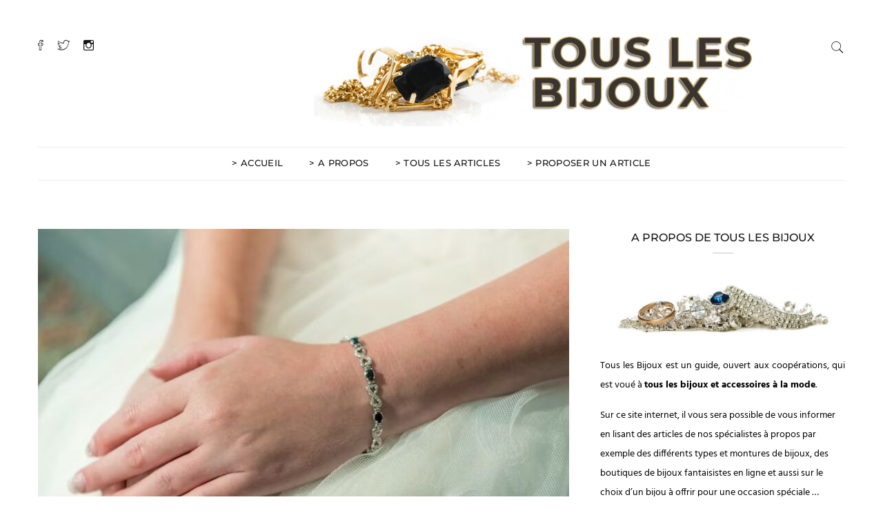

--- FILE ---
content_type: text/html; charset=UTF-8
request_url: https://www.tous-les-bijoux.fr/2072/bacelet-eternel-soude-au-poignet-ne-enleve-pas/
body_size: 45894
content:

<!doctype html>
<html lang="fr-FR">
<head><meta charset="UTF-8" /><script>if(navigator.userAgent.match(/MSIE|Internet Explorer/i)||navigator.userAgent.match(/Trident\/7\..*?rv:11/i)){var href=document.location.href;if(!href.match(/[?&]nowprocket/)){if(href.indexOf("?")==-1){if(href.indexOf("#")==-1){document.location.href=href+"?nowprocket=1"}else{document.location.href=href.replace("#","?nowprocket=1#")}}else{if(href.indexOf("#")==-1){document.location.href=href+"&nowprocket=1"}else{document.location.href=href.replace("#","&nowprocket=1#")}}}}</script><script>(()=>{class RocketLazyLoadScripts{constructor(){this.v="2.0.4",this.userEvents=["keydown","keyup","mousedown","mouseup","mousemove","mouseover","mouseout","touchmove","touchstart","touchend","touchcancel","wheel","click","dblclick","input"],this.attributeEvents=["onblur","onclick","oncontextmenu","ondblclick","onfocus","onmousedown","onmouseenter","onmouseleave","onmousemove","onmouseout","onmouseover","onmouseup","onmousewheel","onscroll","onsubmit"]}async t(){this.i(),this.o(),/iP(ad|hone)/.test(navigator.userAgent)&&this.h(),this.u(),this.l(this),this.m(),this.k(this),this.p(this),this._(),await Promise.all([this.R(),this.L()]),this.lastBreath=Date.now(),this.S(this),this.P(),this.D(),this.O(),this.M(),await this.C(this.delayedScripts.normal),await this.C(this.delayedScripts.defer),await this.C(this.delayedScripts.async),await this.T(),await this.F(),await this.j(),await this.A(),window.dispatchEvent(new Event("rocket-allScriptsLoaded")),this.everythingLoaded=!0,this.lastTouchEnd&&await new Promise(t=>setTimeout(t,500-Date.now()+this.lastTouchEnd)),this.I(),this.H(),this.U(),this.W()}i(){this.CSPIssue=sessionStorage.getItem("rocketCSPIssue"),document.addEventListener("securitypolicyviolation",t=>{this.CSPIssue||"script-src-elem"!==t.violatedDirective||"data"!==t.blockedURI||(this.CSPIssue=!0,sessionStorage.setItem("rocketCSPIssue",!0))},{isRocket:!0})}o(){window.addEventListener("pageshow",t=>{this.persisted=t.persisted,this.realWindowLoadedFired=!0},{isRocket:!0}),window.addEventListener("pagehide",()=>{this.onFirstUserAction=null},{isRocket:!0})}h(){let t;function e(e){t=e}window.addEventListener("touchstart",e,{isRocket:!0}),window.addEventListener("touchend",function i(o){o.changedTouches[0]&&t.changedTouches[0]&&Math.abs(o.changedTouches[0].pageX-t.changedTouches[0].pageX)<10&&Math.abs(o.changedTouches[0].pageY-t.changedTouches[0].pageY)<10&&o.timeStamp-t.timeStamp<200&&(window.removeEventListener("touchstart",e,{isRocket:!0}),window.removeEventListener("touchend",i,{isRocket:!0}),"INPUT"===o.target.tagName&&"text"===o.target.type||(o.target.dispatchEvent(new TouchEvent("touchend",{target:o.target,bubbles:!0})),o.target.dispatchEvent(new MouseEvent("mouseover",{target:o.target,bubbles:!0})),o.target.dispatchEvent(new PointerEvent("click",{target:o.target,bubbles:!0,cancelable:!0,detail:1,clientX:o.changedTouches[0].clientX,clientY:o.changedTouches[0].clientY})),event.preventDefault()))},{isRocket:!0})}q(t){this.userActionTriggered||("mousemove"!==t.type||this.firstMousemoveIgnored?"keyup"===t.type||"mouseover"===t.type||"mouseout"===t.type||(this.userActionTriggered=!0,this.onFirstUserAction&&this.onFirstUserAction()):this.firstMousemoveIgnored=!0),"click"===t.type&&t.preventDefault(),t.stopPropagation(),t.stopImmediatePropagation(),"touchstart"===this.lastEvent&&"touchend"===t.type&&(this.lastTouchEnd=Date.now()),"click"===t.type&&(this.lastTouchEnd=0),this.lastEvent=t.type,t.composedPath&&t.composedPath()[0].getRootNode()instanceof ShadowRoot&&(t.rocketTarget=t.composedPath()[0]),this.savedUserEvents.push(t)}u(){this.savedUserEvents=[],this.userEventHandler=this.q.bind(this),this.userEvents.forEach(t=>window.addEventListener(t,this.userEventHandler,{passive:!1,isRocket:!0})),document.addEventListener("visibilitychange",this.userEventHandler,{isRocket:!0})}U(){this.userEvents.forEach(t=>window.removeEventListener(t,this.userEventHandler,{passive:!1,isRocket:!0})),document.removeEventListener("visibilitychange",this.userEventHandler,{isRocket:!0}),this.savedUserEvents.forEach(t=>{(t.rocketTarget||t.target).dispatchEvent(new window[t.constructor.name](t.type,t))})}m(){const t="return false",e=Array.from(this.attributeEvents,t=>"data-rocket-"+t),i="["+this.attributeEvents.join("],[")+"]",o="[data-rocket-"+this.attributeEvents.join("],[data-rocket-")+"]",s=(e,i,o)=>{o&&o!==t&&(e.setAttribute("data-rocket-"+i,o),e["rocket"+i]=new Function("event",o),e.setAttribute(i,t))};new MutationObserver(t=>{for(const n of t)"attributes"===n.type&&(n.attributeName.startsWith("data-rocket-")||this.everythingLoaded?n.attributeName.startsWith("data-rocket-")&&this.everythingLoaded&&this.N(n.target,n.attributeName.substring(12)):s(n.target,n.attributeName,n.target.getAttribute(n.attributeName))),"childList"===n.type&&n.addedNodes.forEach(t=>{if(t.nodeType===Node.ELEMENT_NODE)if(this.everythingLoaded)for(const i of[t,...t.querySelectorAll(o)])for(const t of i.getAttributeNames())e.includes(t)&&this.N(i,t.substring(12));else for(const e of[t,...t.querySelectorAll(i)])for(const t of e.getAttributeNames())this.attributeEvents.includes(t)&&s(e,t,e.getAttribute(t))})}).observe(document,{subtree:!0,childList:!0,attributeFilter:[...this.attributeEvents,...e]})}I(){this.attributeEvents.forEach(t=>{document.querySelectorAll("[data-rocket-"+t+"]").forEach(e=>{this.N(e,t)})})}N(t,e){const i=t.getAttribute("data-rocket-"+e);i&&(t.setAttribute(e,i),t.removeAttribute("data-rocket-"+e))}k(t){Object.defineProperty(HTMLElement.prototype,"onclick",{get(){return this.rocketonclick||null},set(e){this.rocketonclick=e,this.setAttribute(t.everythingLoaded?"onclick":"data-rocket-onclick","this.rocketonclick(event)")}})}S(t){function e(e,i){let o=e[i];e[i]=null,Object.defineProperty(e,i,{get:()=>o,set(s){t.everythingLoaded?o=s:e["rocket"+i]=o=s}})}e(document,"onreadystatechange"),e(window,"onload"),e(window,"onpageshow");try{Object.defineProperty(document,"readyState",{get:()=>t.rocketReadyState,set(e){t.rocketReadyState=e},configurable:!0}),document.readyState="loading"}catch(t){console.log("WPRocket DJE readyState conflict, bypassing")}}l(t){this.originalAddEventListener=EventTarget.prototype.addEventListener,this.originalRemoveEventListener=EventTarget.prototype.removeEventListener,this.savedEventListeners=[],EventTarget.prototype.addEventListener=function(e,i,o){o&&o.isRocket||!t.B(e,this)&&!t.userEvents.includes(e)||t.B(e,this)&&!t.userActionTriggered||e.startsWith("rocket-")||t.everythingLoaded?t.originalAddEventListener.call(this,e,i,o):(t.savedEventListeners.push({target:this,remove:!1,type:e,func:i,options:o}),"mouseenter"!==e&&"mouseleave"!==e||t.originalAddEventListener.call(this,e,t.savedUserEvents.push,o))},EventTarget.prototype.removeEventListener=function(e,i,o){o&&o.isRocket||!t.B(e,this)&&!t.userEvents.includes(e)||t.B(e,this)&&!t.userActionTriggered||e.startsWith("rocket-")||t.everythingLoaded?t.originalRemoveEventListener.call(this,e,i,o):t.savedEventListeners.push({target:this,remove:!0,type:e,func:i,options:o})}}J(t,e){this.savedEventListeners=this.savedEventListeners.filter(i=>{let o=i.type,s=i.target||window;return e!==o||t!==s||(this.B(o,s)&&(i.type="rocket-"+o),this.$(i),!1)})}H(){EventTarget.prototype.addEventListener=this.originalAddEventListener,EventTarget.prototype.removeEventListener=this.originalRemoveEventListener,this.savedEventListeners.forEach(t=>this.$(t))}$(t){t.remove?this.originalRemoveEventListener.call(t.target,t.type,t.func,t.options):this.originalAddEventListener.call(t.target,t.type,t.func,t.options)}p(t){let e;function i(e){return t.everythingLoaded?e:e.split(" ").map(t=>"load"===t||t.startsWith("load.")?"rocket-jquery-load":t).join(" ")}function o(o){function s(e){const s=o.fn[e];o.fn[e]=o.fn.init.prototype[e]=function(){return this[0]===window&&t.userActionTriggered&&("string"==typeof arguments[0]||arguments[0]instanceof String?arguments[0]=i(arguments[0]):"object"==typeof arguments[0]&&Object.keys(arguments[0]).forEach(t=>{const e=arguments[0][t];delete arguments[0][t],arguments[0][i(t)]=e})),s.apply(this,arguments),this}}if(o&&o.fn&&!t.allJQueries.includes(o)){const e={DOMContentLoaded:[],"rocket-DOMContentLoaded":[]};for(const t in e)document.addEventListener(t,()=>{e[t].forEach(t=>t())},{isRocket:!0});o.fn.ready=o.fn.init.prototype.ready=function(i){function s(){parseInt(o.fn.jquery)>2?setTimeout(()=>i.bind(document)(o)):i.bind(document)(o)}return"function"==typeof i&&(t.realDomReadyFired?!t.userActionTriggered||t.fauxDomReadyFired?s():e["rocket-DOMContentLoaded"].push(s):e.DOMContentLoaded.push(s)),o([])},s("on"),s("one"),s("off"),t.allJQueries.push(o)}e=o}t.allJQueries=[],o(window.jQuery),Object.defineProperty(window,"jQuery",{get:()=>e,set(t){o(t)}})}P(){const t=new Map;document.write=document.writeln=function(e){const i=document.currentScript,o=document.createRange(),s=i.parentElement;let n=t.get(i);void 0===n&&(n=i.nextSibling,t.set(i,n));const c=document.createDocumentFragment();o.setStart(c,0),c.appendChild(o.createContextualFragment(e)),s.insertBefore(c,n)}}async R(){return new Promise(t=>{this.userActionTriggered?t():this.onFirstUserAction=t})}async L(){return new Promise(t=>{document.addEventListener("DOMContentLoaded",()=>{this.realDomReadyFired=!0,t()},{isRocket:!0})})}async j(){return this.realWindowLoadedFired?Promise.resolve():new Promise(t=>{window.addEventListener("load",t,{isRocket:!0})})}M(){this.pendingScripts=[];this.scriptsMutationObserver=new MutationObserver(t=>{for(const e of t)e.addedNodes.forEach(t=>{"SCRIPT"!==t.tagName||t.noModule||t.isWPRocket||this.pendingScripts.push({script:t,promise:new Promise(e=>{const i=()=>{const i=this.pendingScripts.findIndex(e=>e.script===t);i>=0&&this.pendingScripts.splice(i,1),e()};t.addEventListener("load",i,{isRocket:!0}),t.addEventListener("error",i,{isRocket:!0}),setTimeout(i,1e3)})})})}),this.scriptsMutationObserver.observe(document,{childList:!0,subtree:!0})}async F(){await this.X(),this.pendingScripts.length?(await this.pendingScripts[0].promise,await this.F()):this.scriptsMutationObserver.disconnect()}D(){this.delayedScripts={normal:[],async:[],defer:[]},document.querySelectorAll("script[type$=rocketlazyloadscript]").forEach(t=>{t.hasAttribute("data-rocket-src")?t.hasAttribute("async")&&!1!==t.async?this.delayedScripts.async.push(t):t.hasAttribute("defer")&&!1!==t.defer||"module"===t.getAttribute("data-rocket-type")?this.delayedScripts.defer.push(t):this.delayedScripts.normal.push(t):this.delayedScripts.normal.push(t)})}async _(){await this.L();let t=[];document.querySelectorAll("script[type$=rocketlazyloadscript][data-rocket-src]").forEach(e=>{let i=e.getAttribute("data-rocket-src");if(i&&!i.startsWith("data:")){i.startsWith("//")&&(i=location.protocol+i);try{const o=new URL(i).origin;o!==location.origin&&t.push({src:o,crossOrigin:e.crossOrigin||"module"===e.getAttribute("data-rocket-type")})}catch(t){}}}),t=[...new Map(t.map(t=>[JSON.stringify(t),t])).values()],this.Y(t,"preconnect")}async G(t){if(await this.K(),!0!==t.noModule||!("noModule"in HTMLScriptElement.prototype))return new Promise(e=>{let i;function o(){(i||t).setAttribute("data-rocket-status","executed"),e()}try{if(navigator.userAgent.includes("Firefox/")||""===navigator.vendor||this.CSPIssue)i=document.createElement("script"),[...t.attributes].forEach(t=>{let e=t.nodeName;"type"!==e&&("data-rocket-type"===e&&(e="type"),"data-rocket-src"===e&&(e="src"),i.setAttribute(e,t.nodeValue))}),t.text&&(i.text=t.text),t.nonce&&(i.nonce=t.nonce),i.hasAttribute("src")?(i.addEventListener("load",o,{isRocket:!0}),i.addEventListener("error",()=>{i.setAttribute("data-rocket-status","failed-network"),e()},{isRocket:!0}),setTimeout(()=>{i.isConnected||e()},1)):(i.text=t.text,o()),i.isWPRocket=!0,t.parentNode.replaceChild(i,t);else{const i=t.getAttribute("data-rocket-type"),s=t.getAttribute("data-rocket-src");i?(t.type=i,t.removeAttribute("data-rocket-type")):t.removeAttribute("type"),t.addEventListener("load",o,{isRocket:!0}),t.addEventListener("error",i=>{this.CSPIssue&&i.target.src.startsWith("data:")?(console.log("WPRocket: CSP fallback activated"),t.removeAttribute("src"),this.G(t).then(e)):(t.setAttribute("data-rocket-status","failed-network"),e())},{isRocket:!0}),s?(t.fetchPriority="high",t.removeAttribute("data-rocket-src"),t.src=s):t.src="data:text/javascript;base64,"+window.btoa(unescape(encodeURIComponent(t.text)))}}catch(i){t.setAttribute("data-rocket-status","failed-transform"),e()}});t.setAttribute("data-rocket-status","skipped")}async C(t){const e=t.shift();return e?(e.isConnected&&await this.G(e),this.C(t)):Promise.resolve()}O(){this.Y([...this.delayedScripts.normal,...this.delayedScripts.defer,...this.delayedScripts.async],"preload")}Y(t,e){this.trash=this.trash||[];let i=!0;var o=document.createDocumentFragment();t.forEach(t=>{const s=t.getAttribute&&t.getAttribute("data-rocket-src")||t.src;if(s&&!s.startsWith("data:")){const n=document.createElement("link");n.href=s,n.rel=e,"preconnect"!==e&&(n.as="script",n.fetchPriority=i?"high":"low"),t.getAttribute&&"module"===t.getAttribute("data-rocket-type")&&(n.crossOrigin=!0),t.crossOrigin&&(n.crossOrigin=t.crossOrigin),t.integrity&&(n.integrity=t.integrity),t.nonce&&(n.nonce=t.nonce),o.appendChild(n),this.trash.push(n),i=!1}}),document.head.appendChild(o)}W(){this.trash.forEach(t=>t.remove())}async T(){try{document.readyState="interactive"}catch(t){}this.fauxDomReadyFired=!0;try{await this.K(),this.J(document,"readystatechange"),document.dispatchEvent(new Event("rocket-readystatechange")),await this.K(),document.rocketonreadystatechange&&document.rocketonreadystatechange(),await this.K(),this.J(document,"DOMContentLoaded"),document.dispatchEvent(new Event("rocket-DOMContentLoaded")),await this.K(),this.J(window,"DOMContentLoaded"),window.dispatchEvent(new Event("rocket-DOMContentLoaded"))}catch(t){console.error(t)}}async A(){try{document.readyState="complete"}catch(t){}try{await this.K(),this.J(document,"readystatechange"),document.dispatchEvent(new Event("rocket-readystatechange")),await this.K(),document.rocketonreadystatechange&&document.rocketonreadystatechange(),await this.K(),this.J(window,"load"),window.dispatchEvent(new Event("rocket-load")),await this.K(),window.rocketonload&&window.rocketonload(),await this.K(),this.allJQueries.forEach(t=>t(window).trigger("rocket-jquery-load")),await this.K(),this.J(window,"pageshow");const t=new Event("rocket-pageshow");t.persisted=this.persisted,window.dispatchEvent(t),await this.K(),window.rocketonpageshow&&window.rocketonpageshow({persisted:this.persisted})}catch(t){console.error(t)}}async K(){Date.now()-this.lastBreath>45&&(await this.X(),this.lastBreath=Date.now())}async X(){return document.hidden?new Promise(t=>setTimeout(t)):new Promise(t=>requestAnimationFrame(t))}B(t,e){return e===document&&"readystatechange"===t||(e===document&&"DOMContentLoaded"===t||(e===window&&"DOMContentLoaded"===t||(e===window&&"load"===t||e===window&&"pageshow"===t)))}static run(){(new RocketLazyLoadScripts).t()}}RocketLazyLoadScripts.run()})();</script>
	
	<meta name="viewport" content="width=device-width, initial-scale=1" />
	<link rel="profile" href="https://gmpg.org/xfn/11" />
	<meta name='robots' content='index, follow, max-image-preview:large, max-snippet:-1, max-video-preview:-1' />

	<!-- This site is optimized with the Yoast SEO plugin v26.8 - https://yoast.com/product/yoast-seo-wordpress/ -->
	<title>Bacelet éternel, ce bracelet soudé au poignet et qui ne s&#039;enlève pas</title>
<style id="wpr-usedcss">img:is([sizes=auto i],[sizes^="auto," i]){contain-intrinsic-size:3000px 1500px}img.emoji{display:inline!important;border:none!important;box-shadow:none!important;height:1em!important;width:1em!important;margin:0 .07em!important;vertical-align:-.1em!important;background:0 0!important;padding:0!important}:where(.wp-block-button__link){border-radius:9999px;box-shadow:none;padding:calc(.667em + 2px) calc(1.333em + 2px);text-decoration:none}:root :where(.wp-block-button .wp-block-button__link.is-style-outline),:root :where(.wp-block-button.is-style-outline>.wp-block-button__link){border:2px solid;padding:.667em 1.333em}:root :where(.wp-block-button .wp-block-button__link.is-style-outline:not(.has-text-color)),:root :where(.wp-block-button.is-style-outline>.wp-block-button__link:not(.has-text-color)){color:currentColor}:root :where(.wp-block-button .wp-block-button__link.is-style-outline:not(.has-background)),:root :where(.wp-block-button.is-style-outline>.wp-block-button__link:not(.has-background)){background-color:initial;background-image:none}:where(.wp-block-calendar table:not(.has-background) th){background:#ddd}:where(.wp-block-columns){margin-bottom:1.75em}:where(.wp-block-columns.has-background){padding:1.25em 2.375em}:where(.wp-block-post-comments input[type=submit]){border:none}:where(.wp-block-cover-image:not(.has-text-color)),:where(.wp-block-cover:not(.has-text-color)){color:#fff}:where(.wp-block-cover-image.is-light:not(.has-text-color)),:where(.wp-block-cover.is-light:not(.has-text-color)){color:#000}:root :where(.wp-block-cover h1:not(.has-text-color)),:root :where(.wp-block-cover h2:not(.has-text-color)),:root :where(.wp-block-cover h3:not(.has-text-color)),:root :where(.wp-block-cover h4:not(.has-text-color)),:root :where(.wp-block-cover h5:not(.has-text-color)),:root :where(.wp-block-cover h6:not(.has-text-color)),:root :where(.wp-block-cover p:not(.has-text-color)){color:inherit}:where(.wp-block-file){margin-bottom:1.5em}:where(.wp-block-file__button){border-radius:2em;display:inline-block;padding:.5em 1em}:where(.wp-block-file__button):is(a):active,:where(.wp-block-file__button):is(a):focus,:where(.wp-block-file__button):is(a):hover,:where(.wp-block-file__button):is(a):visited{box-shadow:none;color:#fff;opacity:.85;text-decoration:none}:where(.wp-block-group.wp-block-group-is-layout-constrained){position:relative}:root :where(.wp-block-image.is-style-rounded img,.wp-block-image .is-style-rounded img){border-radius:9999px}:where(.wp-block-latest-comments:not([style*=line-height] .wp-block-latest-comments__comment)){line-height:1.1}:where(.wp-block-latest-comments:not([style*=line-height] .wp-block-latest-comments__comment-excerpt p)){line-height:1.8}:root :where(.wp-block-latest-posts.is-grid){padding:0}:root :where(.wp-block-latest-posts.wp-block-latest-posts__list){padding-left:0}ol,ul{box-sizing:border-box}:root :where(.wp-block-list.has-background){padding:1.25em 2.375em}:where(.wp-block-navigation.has-background .wp-block-navigation-item a:not(.wp-element-button)),:where(.wp-block-navigation.has-background .wp-block-navigation-submenu a:not(.wp-element-button)){padding:.5em 1em}:where(.wp-block-navigation .wp-block-navigation__submenu-container .wp-block-navigation-item a:not(.wp-element-button)),:where(.wp-block-navigation .wp-block-navigation__submenu-container .wp-block-navigation-submenu a:not(.wp-element-button)),:where(.wp-block-navigation .wp-block-navigation__submenu-container .wp-block-navigation-submenu button.wp-block-navigation-item__content),:where(.wp-block-navigation .wp-block-navigation__submenu-container .wp-block-pages-list__item button.wp-block-navigation-item__content){padding:.5em 1em}:root :where(p.has-background){padding:1.25em 2.375em}:where(p.has-text-color:not(.has-link-color)) a{color:inherit}:where(.wp-block-post-comments-form) input:not([type=submit]),:where(.wp-block-post-comments-form) textarea{border:1px solid #949494;font-family:inherit;font-size:1em}:where(.wp-block-post-comments-form) input:where(:not([type=submit]):not([type=checkbox])),:where(.wp-block-post-comments-form) textarea{padding:calc(.667em + 2px)}:where(.wp-block-post-excerpt){box-sizing:border-box;margin-bottom:var(--wp--style--block-gap);margin-top:var(--wp--style--block-gap)}:where(.wp-block-preformatted.has-background){padding:1.25em 2.375em}:where(.wp-block-search__button){border:1px solid #ccc;padding:6px 10px}:where(.wp-block-search__input){font-family:inherit;font-size:inherit;font-style:inherit;font-weight:inherit;letter-spacing:inherit;line-height:inherit;text-transform:inherit}:where(.wp-block-search__button-inside .wp-block-search__inside-wrapper){border:1px solid #949494;box-sizing:border-box;padding:4px}:where(.wp-block-search__button-inside .wp-block-search__inside-wrapper) .wp-block-search__input{border:none;border-radius:0;padding:0 4px}:where(.wp-block-search__button-inside .wp-block-search__inside-wrapper) .wp-block-search__input:focus{outline:0}:where(.wp-block-search__button-inside .wp-block-search__inside-wrapper) :where(.wp-block-search__button){padding:4px 8px}:root :where(.wp-block-separator.is-style-dots){height:auto;line-height:1;text-align:center}:root :where(.wp-block-separator.is-style-dots):before{color:currentColor;content:"···";font-family:serif;font-size:1.5em;letter-spacing:2em;padding-left:2em}:root :where(.wp-block-site-logo.is-style-rounded){border-radius:9999px}:where(.wp-block-social-links:not(.is-style-logos-only)) .wp-social-link{background-color:#f0f0f0;color:#444}:where(.wp-block-social-links:not(.is-style-logos-only)) .wp-social-link-amazon{background-color:#f90;color:#fff}:where(.wp-block-social-links:not(.is-style-logos-only)) .wp-social-link-bandcamp{background-color:#1ea0c3;color:#fff}:where(.wp-block-social-links:not(.is-style-logos-only)) .wp-social-link-behance{background-color:#0757fe;color:#fff}:where(.wp-block-social-links:not(.is-style-logos-only)) .wp-social-link-bluesky{background-color:#0a7aff;color:#fff}:where(.wp-block-social-links:not(.is-style-logos-only)) .wp-social-link-codepen{background-color:#1e1f26;color:#fff}:where(.wp-block-social-links:not(.is-style-logos-only)) .wp-social-link-deviantart{background-color:#02e49b;color:#fff}:where(.wp-block-social-links:not(.is-style-logos-only)) .wp-social-link-discord{background-color:#5865f2;color:#fff}:where(.wp-block-social-links:not(.is-style-logos-only)) .wp-social-link-dribbble{background-color:#e94c89;color:#fff}:where(.wp-block-social-links:not(.is-style-logos-only)) .wp-social-link-dropbox{background-color:#4280ff;color:#fff}:where(.wp-block-social-links:not(.is-style-logos-only)) .wp-social-link-etsy{background-color:#f45800;color:#fff}:where(.wp-block-social-links:not(.is-style-logos-only)) .wp-social-link-facebook{background-color:#0866ff;color:#fff}:where(.wp-block-social-links:not(.is-style-logos-only)) .wp-social-link-fivehundredpx{background-color:#000;color:#fff}:where(.wp-block-social-links:not(.is-style-logos-only)) .wp-social-link-flickr{background-color:#0461dd;color:#fff}:where(.wp-block-social-links:not(.is-style-logos-only)) .wp-social-link-foursquare{background-color:#e65678;color:#fff}:where(.wp-block-social-links:not(.is-style-logos-only)) .wp-social-link-github{background-color:#24292d;color:#fff}:where(.wp-block-social-links:not(.is-style-logos-only)) .wp-social-link-goodreads{background-color:#eceadd;color:#382110}:where(.wp-block-social-links:not(.is-style-logos-only)) .wp-social-link-google{background-color:#ea4434;color:#fff}:where(.wp-block-social-links:not(.is-style-logos-only)) .wp-social-link-gravatar{background-color:#1d4fc4;color:#fff}:where(.wp-block-social-links:not(.is-style-logos-only)) .wp-social-link-instagram{background-color:#f00075;color:#fff}:where(.wp-block-social-links:not(.is-style-logos-only)) .wp-social-link-lastfm{background-color:#e21b24;color:#fff}:where(.wp-block-social-links:not(.is-style-logos-only)) .wp-social-link-linkedin{background-color:#0d66c2;color:#fff}:where(.wp-block-social-links:not(.is-style-logos-only)) .wp-social-link-mastodon{background-color:#3288d4;color:#fff}:where(.wp-block-social-links:not(.is-style-logos-only)) .wp-social-link-medium{background-color:#000;color:#fff}:where(.wp-block-social-links:not(.is-style-logos-only)) .wp-social-link-meetup{background-color:#f6405f;color:#fff}:where(.wp-block-social-links:not(.is-style-logos-only)) .wp-social-link-patreon{background-color:#000;color:#fff}:where(.wp-block-social-links:not(.is-style-logos-only)) .wp-social-link-pinterest{background-color:#e60122;color:#fff}:where(.wp-block-social-links:not(.is-style-logos-only)) .wp-social-link-pocket{background-color:#ef4155;color:#fff}:where(.wp-block-social-links:not(.is-style-logos-only)) .wp-social-link-reddit{background-color:#ff4500;color:#fff}:where(.wp-block-social-links:not(.is-style-logos-only)) .wp-social-link-skype{background-color:#0478d7;color:#fff}:where(.wp-block-social-links:not(.is-style-logos-only)) .wp-social-link-snapchat{background-color:#fefc00;color:#fff;stroke:#000}:where(.wp-block-social-links:not(.is-style-logos-only)) .wp-social-link-soundcloud{background-color:#ff5600;color:#fff}:where(.wp-block-social-links:not(.is-style-logos-only)) .wp-social-link-spotify{background-color:#1bd760;color:#fff}:where(.wp-block-social-links:not(.is-style-logos-only)) .wp-social-link-telegram{background-color:#2aabee;color:#fff}:where(.wp-block-social-links:not(.is-style-logos-only)) .wp-social-link-threads{background-color:#000;color:#fff}:where(.wp-block-social-links:not(.is-style-logos-only)) .wp-social-link-tiktok{background-color:#000;color:#fff}:where(.wp-block-social-links:not(.is-style-logos-only)) .wp-social-link-tumblr{background-color:#011835;color:#fff}:where(.wp-block-social-links:not(.is-style-logos-only)) .wp-social-link-twitch{background-color:#6440a4;color:#fff}:where(.wp-block-social-links:not(.is-style-logos-only)) .wp-social-link-twitter{background-color:#1da1f2;color:#fff}:where(.wp-block-social-links:not(.is-style-logos-only)) .wp-social-link-vimeo{background-color:#1eb7ea;color:#fff}:where(.wp-block-social-links:not(.is-style-logos-only)) .wp-social-link-vk{background-color:#4680c2;color:#fff}:where(.wp-block-social-links:not(.is-style-logos-only)) .wp-social-link-wordpress{background-color:#3499cd;color:#fff}:where(.wp-block-social-links:not(.is-style-logos-only)) .wp-social-link-whatsapp{background-color:#25d366;color:#fff}:where(.wp-block-social-links:not(.is-style-logos-only)) .wp-social-link-x{background-color:#000;color:#fff}:where(.wp-block-social-links:not(.is-style-logos-only)) .wp-social-link-yelp{background-color:#d32422;color:#fff}:where(.wp-block-social-links:not(.is-style-logos-only)) .wp-social-link-youtube{background-color:red;color:#fff}:where(.wp-block-social-links.is-style-logos-only) .wp-social-link{background:0 0}:where(.wp-block-social-links.is-style-logos-only) .wp-social-link svg{height:1.25em;width:1.25em}:where(.wp-block-social-links.is-style-logos-only) .wp-social-link-amazon{color:#f90}:where(.wp-block-social-links.is-style-logos-only) .wp-social-link-bandcamp{color:#1ea0c3}:where(.wp-block-social-links.is-style-logos-only) .wp-social-link-behance{color:#0757fe}:where(.wp-block-social-links.is-style-logos-only) .wp-social-link-bluesky{color:#0a7aff}:where(.wp-block-social-links.is-style-logos-only) .wp-social-link-codepen{color:#1e1f26}:where(.wp-block-social-links.is-style-logos-only) .wp-social-link-deviantart{color:#02e49b}:where(.wp-block-social-links.is-style-logos-only) .wp-social-link-discord{color:#5865f2}:where(.wp-block-social-links.is-style-logos-only) .wp-social-link-dribbble{color:#e94c89}:where(.wp-block-social-links.is-style-logos-only) .wp-social-link-dropbox{color:#4280ff}:where(.wp-block-social-links.is-style-logos-only) .wp-social-link-etsy{color:#f45800}:where(.wp-block-social-links.is-style-logos-only) .wp-social-link-facebook{color:#0866ff}:where(.wp-block-social-links.is-style-logos-only) .wp-social-link-fivehundredpx{color:#000}:where(.wp-block-social-links.is-style-logos-only) .wp-social-link-flickr{color:#0461dd}:where(.wp-block-social-links.is-style-logos-only) .wp-social-link-foursquare{color:#e65678}:where(.wp-block-social-links.is-style-logos-only) .wp-social-link-github{color:#24292d}:where(.wp-block-social-links.is-style-logos-only) .wp-social-link-goodreads{color:#382110}:where(.wp-block-social-links.is-style-logos-only) .wp-social-link-google{color:#ea4434}:where(.wp-block-social-links.is-style-logos-only) .wp-social-link-gravatar{color:#1d4fc4}:where(.wp-block-social-links.is-style-logos-only) .wp-social-link-instagram{color:#f00075}:where(.wp-block-social-links.is-style-logos-only) .wp-social-link-lastfm{color:#e21b24}:where(.wp-block-social-links.is-style-logos-only) .wp-social-link-linkedin{color:#0d66c2}:where(.wp-block-social-links.is-style-logos-only) .wp-social-link-mastodon{color:#3288d4}:where(.wp-block-social-links.is-style-logos-only) .wp-social-link-medium{color:#000}:where(.wp-block-social-links.is-style-logos-only) .wp-social-link-meetup{color:#f6405f}:where(.wp-block-social-links.is-style-logos-only) .wp-social-link-patreon{color:#000}:where(.wp-block-social-links.is-style-logos-only) .wp-social-link-pinterest{color:#e60122}:where(.wp-block-social-links.is-style-logos-only) .wp-social-link-pocket{color:#ef4155}:where(.wp-block-social-links.is-style-logos-only) .wp-social-link-reddit{color:#ff4500}:where(.wp-block-social-links.is-style-logos-only) .wp-social-link-skype{color:#0478d7}:where(.wp-block-social-links.is-style-logos-only) .wp-social-link-snapchat{color:#fff;stroke:#000}:where(.wp-block-social-links.is-style-logos-only) .wp-social-link-soundcloud{color:#ff5600}:where(.wp-block-social-links.is-style-logos-only) .wp-social-link-spotify{color:#1bd760}:where(.wp-block-social-links.is-style-logos-only) .wp-social-link-telegram{color:#2aabee}:where(.wp-block-social-links.is-style-logos-only) .wp-social-link-threads{color:#000}:where(.wp-block-social-links.is-style-logos-only) .wp-social-link-tiktok{color:#000}:where(.wp-block-social-links.is-style-logos-only) .wp-social-link-tumblr{color:#011835}:where(.wp-block-social-links.is-style-logos-only) .wp-social-link-twitch{color:#6440a4}:where(.wp-block-social-links.is-style-logos-only) .wp-social-link-twitter{color:#1da1f2}:where(.wp-block-social-links.is-style-logos-only) .wp-social-link-vimeo{color:#1eb7ea}:where(.wp-block-social-links.is-style-logos-only) .wp-social-link-vk{color:#4680c2}:where(.wp-block-social-links.is-style-logos-only) .wp-social-link-whatsapp{color:#25d366}:where(.wp-block-social-links.is-style-logos-only) .wp-social-link-wordpress{color:#3499cd}:where(.wp-block-social-links.is-style-logos-only) .wp-social-link-x{color:#000}:where(.wp-block-social-links.is-style-logos-only) .wp-social-link-yelp{color:#d32422}:where(.wp-block-social-links.is-style-logos-only) .wp-social-link-youtube{color:red}:root :where(.wp-block-social-links .wp-social-link a){padding:.25em}:root :where(.wp-block-social-links.is-style-logos-only .wp-social-link a){padding:0}:root :where(.wp-block-social-links.is-style-pill-shape .wp-social-link a){padding-left:.6666666667em;padding-right:.6666666667em}:root :where(.wp-block-tag-cloud.is-style-outline){display:flex;flex-wrap:wrap;gap:1ch}:root :where(.wp-block-tag-cloud.is-style-outline a){border:1px solid;font-size:unset!important;margin-right:0;padding:1ch 2ch;text-decoration:none!important}:root :where(.wp-block-table-of-contents){box-sizing:border-box}:where(.wp-block-term-description){box-sizing:border-box;margin-bottom:var(--wp--style--block-gap);margin-top:var(--wp--style--block-gap)}:where(pre.wp-block-verse){font-family:inherit}.entry-content{counter-reset:footnotes}:root{--wp--preset--font-size--normal:16px;--wp--preset--font-size--huge:42px}.aligncenter{clear:both}html :where(.has-border-color){border-style:solid}html :where([style*=border-top-color]){border-top-style:solid}html :where([style*=border-right-color]){border-right-style:solid}html :where([style*=border-bottom-color]){border-bottom-style:solid}html :where([style*=border-left-color]){border-left-style:solid}html :where([style*=border-width]){border-style:solid}html :where([style*=border-top-width]){border-top-style:solid}html :where([style*=border-right-width]){border-right-style:solid}html :where([style*=border-bottom-width]){border-bottom-style:solid}html :where([style*=border-left-width]){border-left-style:solid}html :where(img[class*=wp-image-]){height:auto;max-width:100%}:where(figure){margin:0 0 1em}html :where(.is-position-sticky){--wp-admin--admin-bar--position-offset:var(--wp-admin--admin-bar--height,0px)}@media screen and (max-width:600px){html :where(.is-position-sticky){--wp-admin--admin-bar--position-offset:0px}}:root{--wp--preset--aspect-ratio--square:1;--wp--preset--aspect-ratio--4-3:4/3;--wp--preset--aspect-ratio--3-4:3/4;--wp--preset--aspect-ratio--3-2:3/2;--wp--preset--aspect-ratio--2-3:2/3;--wp--preset--aspect-ratio--16-9:16/9;--wp--preset--aspect-ratio--9-16:9/16;--wp--preset--color--black:#000000;--wp--preset--color--cyan-bluish-gray:#abb8c3;--wp--preset--color--white:#ffffff;--wp--preset--color--pale-pink:#f78da7;--wp--preset--color--vivid-red:#cf2e2e;--wp--preset--color--luminous-vivid-orange:#ff6900;--wp--preset--color--luminous-vivid-amber:#fcb900;--wp--preset--color--light-green-cyan:#7bdcb5;--wp--preset--color--vivid-green-cyan:#00d084;--wp--preset--color--pale-cyan-blue:#8ed1fc;--wp--preset--color--vivid-cyan-blue:#0693e3;--wp--preset--color--vivid-purple:#9b51e0;--wp--preset--gradient--vivid-cyan-blue-to-vivid-purple:linear-gradient(135deg,rgba(6, 147, 227, 1) 0%,rgb(155, 81, 224) 100%);--wp--preset--gradient--light-green-cyan-to-vivid-green-cyan:linear-gradient(135deg,rgb(122, 220, 180) 0%,rgb(0, 208, 130) 100%);--wp--preset--gradient--luminous-vivid-amber-to-luminous-vivid-orange:linear-gradient(135deg,rgba(252, 185, 0, 1) 0%,rgba(255, 105, 0, 1) 100%);--wp--preset--gradient--luminous-vivid-orange-to-vivid-red:linear-gradient(135deg,rgba(255, 105, 0, 1) 0%,rgb(207, 46, 46) 100%);--wp--preset--gradient--very-light-gray-to-cyan-bluish-gray:linear-gradient(135deg,rgb(238, 238, 238) 0%,rgb(169, 184, 195) 100%);--wp--preset--gradient--cool-to-warm-spectrum:linear-gradient(135deg,rgb(74, 234, 220) 0%,rgb(151, 120, 209) 20%,rgb(207, 42, 186) 40%,rgb(238, 44, 130) 60%,rgb(251, 105, 98) 80%,rgb(254, 248, 76) 100%);--wp--preset--gradient--blush-light-purple:linear-gradient(135deg,rgb(255, 206, 236) 0%,rgb(152, 150, 240) 100%);--wp--preset--gradient--blush-bordeaux:linear-gradient(135deg,rgb(254, 205, 165) 0%,rgb(254, 45, 45) 50%,rgb(107, 0, 62) 100%);--wp--preset--gradient--luminous-dusk:linear-gradient(135deg,rgb(255, 203, 112) 0%,rgb(199, 81, 192) 50%,rgb(65, 88, 208) 100%);--wp--preset--gradient--pale-ocean:linear-gradient(135deg,rgb(255, 245, 203) 0%,rgb(182, 227, 212) 50%,rgb(51, 167, 181) 100%);--wp--preset--gradient--electric-grass:linear-gradient(135deg,rgb(202, 248, 128) 0%,rgb(113, 206, 126) 100%);--wp--preset--gradient--midnight:linear-gradient(135deg,rgb(2, 3, 129) 0%,rgb(40, 116, 252) 100%);--wp--preset--font-size--small:13px;--wp--preset--font-size--medium:20px;--wp--preset--font-size--large:36px;--wp--preset--font-size--x-large:42px;--wp--preset--spacing--20:0.44rem;--wp--preset--spacing--30:0.67rem;--wp--preset--spacing--40:1rem;--wp--preset--spacing--50:1.5rem;--wp--preset--spacing--60:2.25rem;--wp--preset--spacing--70:3.38rem;--wp--preset--spacing--80:5.06rem;--wp--preset--shadow--natural:6px 6px 9px rgba(0, 0, 0, .2);--wp--preset--shadow--deep:12px 12px 50px rgba(0, 0, 0, .4);--wp--preset--shadow--sharp:6px 6px 0px rgba(0, 0, 0, .2);--wp--preset--shadow--outlined:6px 6px 0px -3px rgba(255, 255, 255, 1),6px 6px rgba(0, 0, 0, 1);--wp--preset--shadow--crisp:6px 6px 0px rgba(0, 0, 0, 1)}:where(.is-layout-flex){gap:.5em}:where(.is-layout-grid){gap:.5em}:where(.wp-block-post-template.is-layout-flex){gap:1.25em}:where(.wp-block-post-template.is-layout-grid){gap:1.25em}:where(.wp-block-columns.is-layout-flex){gap:2em}:where(.wp-block-columns.is-layout-grid){gap:2em}:root :where(.wp-block-pullquote){font-size:1.5em;line-height:1.6}#cookie-notice,#cookie-notice .cn-button:not(.cn-button-custom){font-family:-apple-system,BlinkMacSystemFont,Arial,Roboto,"Helvetica Neue",sans-serif;font-weight:400;font-size:13px;text-align:center}#cookie-notice{position:fixed;min-width:100%;height:auto;z-index:100000;letter-spacing:0;line-height:20px;left:0}#cookie-notice,#cookie-notice *{-webkit-box-sizing:border-box;-moz-box-sizing:border-box;box-sizing:border-box}#cookie-notice.cn-animated{-webkit-animation-duration:.5s!important;animation-duration:.5s!important;-webkit-animation-fill-mode:both;animation-fill-mode:both}#cookie-notice .cookie-notice-container{display:block}#cookie-notice.cookie-notice-hidden .cookie-notice-container{display:none}.cn-position-bottom{bottom:0}.cookie-notice-container{padding:15px 30px;text-align:center;width:100%;z-index:2}.cn-close-icon{position:absolute;right:15px;top:50%;margin-top:-10px;width:15px;height:15px;opacity:.5;padding:10px;outline:0;cursor:pointer}.cn-close-icon:hover{opacity:1}.cn-close-icon:after,.cn-close-icon:before{position:absolute;content:' ';height:15px;width:2px;top:3px;background-color:grey}.cn-close-icon:before{transform:rotate(45deg)}.cn-close-icon:after{transform:rotate(-45deg)}#cookie-notice .cn-revoke-cookie{margin:0}#cookie-notice .cn-button{margin:0 0 0 10px;display:inline-block}#cookie-notice .cn-button:not(.cn-button-custom){letter-spacing:.25px;margin:0 0 0 10px;text-transform:none;display:inline-block;cursor:pointer;touch-action:manipulation;white-space:nowrap;outline:0;box-shadow:none;text-shadow:none;border:none;-webkit-border-radius:3px;-moz-border-radius:3px;border-radius:3px;text-decoration:none;padding:8.5px 10px;line-height:1;color:inherit}.cn-text-container{margin:0 0 6px}.cn-buttons-container,.cn-text-container{display:inline-block}#cookie-notice.cookie-notice-visible.cn-effect-fade,#cookie-notice.cookie-revoke-visible.cn-effect-fade{-webkit-animation-name:fadeIn;animation-name:fadeIn}#cookie-notice.cn-effect-fade{-webkit-animation-name:fadeOut;animation-name:fadeOut}@-webkit-keyframes fadeIn{from{opacity:0}to{opacity:1}}@keyframes fadeIn{from{opacity:0}to{opacity:1}}@-webkit-keyframes fadeOut{from{opacity:1}to{opacity:0}}@keyframes fadeOut{from{opacity:1}to{opacity:0}}@media all and (max-width:480px){.cookie-notice-container{padding:15px 25px}}.rs-p-wp-fix{display:none!important;margin:0!important;height:0!important}.wp-block-themepunch-revslider{position:relative}rs-modal-cover{width:100%;height:100%;z-index:0;background:0 0;position:absolute;top:0;left:0;cursor:pointer;pointer-events:auto}body>rs-modal-cover{position:fixed;z-index:9999995!important}rs-sbg-px{pointer-events:none}.rs-forceuntouchable,.rs-forceuntouchable *{pointer-events:none!important}.rs-forcehidden *{visibility:hidden!important}.rs_splitted_lines{display:block;white-space:nowrap!important}.rs-go-fullscreen{position:fixed!important;width:100%!important;height:100%!important;top:0!important;left:0!important;z-index:9999999!important;background:#fff}.rtl{direction:rtl}@font-face{font-display:swap;font-family:revicons;src:url('https://www.tous-les-bijoux.fr/wp-content/plugins/revslider/public/assets/fonts/revicons/revicons.eot?5510888');src:url('https://www.tous-les-bijoux.fr/wp-content/plugins/revslider/public/assets/fonts/revicons/revicons.eot?5510888#iefix') format('embedded-opentype'),url('https://www.tous-les-bijoux.fr/wp-content/plugins/revslider/public/assets/fonts/revicons/revicons.woff?5510888') format('woff'),url('https://www.tous-les-bijoux.fr/wp-content/plugins/revslider/public/assets/fonts/revicons/revicons.ttf?5510888') format('truetype'),url('https://www.tous-les-bijoux.fr/wp-content/plugins/revslider/public/assets/fonts/revicons/revicons.svg?5510888#revicons') format('svg');font-weight:400;font-style:normal}[class*=" revicon-"]:before,[class^=revicon-]:before{font-family:revicons;font-style:normal;font-weight:400;speak:none;display:inline-block;text-decoration:inherit;width:1em;margin-right:.2em;text-align:center;font-variant:normal;text-transform:none;line-height:1em;margin-left:.2em}.revicon-right-dir:before{content:'\e818'}rs-module-wrap{visibility:hidden}rs-module-wrap,rs-module-wrap *{box-sizing:border-box;-webkit-tap-highlight-color:transparent}rs-module-wrap{position:relative;z-index:1;width:100%;display:block}.rs-fixedscrollon rs-module-wrap{position:fixed!important;top:0!important;z-index:1000;left:0!important}.rs-stickyscrollon rs-module-wrap{position:sticky!important;top:0;z-index:1000}.rs-stickyscrollon{overflow:visible!important}rs-sbg,rs-sbg-effectwrap{display:block;pointer-events:none}rs-sbg-effectwrap{position:absolute;top:0;left:0;width:100%;height:100%}rs-sbg-px,rs-sbg-wrap{position:absolute;top:0;left:0;z-index:0;width:100%;height:100%;display:block}a.rs-layer,a.rs-layer:-webkit-any-link{text-decoration:none}.rs-forceoverflow,.rs-forceoverflow rs-module-wrap,.rs-forceoverflow rs-slide,.rs-forceoverflow rs-slides{overflow:visible!important}rs-slide,rs-slide:before,rs-slides{position:absolute;text-indent:0;top:0;left:0}rs-slide,rs-slide:before{display:block;visibility:hidden}.rs-layer .rs-toggled-content{display:none}.rs-tc-active.rs-layer>.rs-toggled-content{display:block}.rs-layer-video{overflow:hidden}.rs_html5vidbasicstyles{position:relative;top:0;left:0;width:100%;height:100%;overflow:hidden}rs-layer-wrap,rs-module-wrap{-moz-user-select:none;-khtml-user-select:none;-webkit-user-select:none;-o-user-select:none}.rs-svg svg{width:100%;height:100%;position:relative;vertical-align:top}.rs-layer :not(.rs-wtbindex),.rs-layer:not(.rs-wtbindex),rs-layer:not(.rs-wtbindex){outline:0!important}rs-carousel-space{clear:both;display:block;width:100%;height:0;position:relative}rs-px-mask{overflow:hidden;display:block;width:100%;height:100%;position:relative}.tp-blockmask_in,.tp-blockmask_out{position:absolute;top:0;left:0;width:100%;height:100%;background:#fff;z-index:1000;transform:scaleX(0) scaleY(0)}rs-zone{position:absolute;width:100%;left:0;box-sizing:border-box;min-height:50px;font-size:0px;pointer-events:none}rs-row-wrap{display:block;visibility:hidden}rs-layer-wrap,rs-parallax-wrap{display:block}rs-layer-wrap{transform-style:flat}.safarifix rs-layer-wrap{perspective:1000000}@-moz-document url-prefix(){rs-layer-wrap{perspective:none}}rs-fullwidth-wrap{position:relative;width:100%;height:auto;display:block;overflow:visible;max-width:none!important}.rev_row_zone_middle{top:50%;transform:perspective(1px) translateY(-50%)}rs-column-wrap .rs-parallax-wrap{vertical-align:top}.rs-layer img,rs-layer img{vertical-align:top}rs-column-wrap{display:table-cell;position:relative;vertical-align:top;height:auto;box-sizing:border-box;font-size:0px}rs-column-bg{position:absolute;z-index:0;box-sizing:border-box;width:100%;height:100%}.rs-pelock *{pointer-events:none!important}.rev_break_columns{display:block!important}.rev_break_columns rs-column-wrap.rs-parallax-wrap{display:block!important;width:100%!important}.rev_break_columns rs-column-wrap.rs-parallax-wrap.rs-layer-hidden,.rs-layer-audio.rs-layer-hidden,.rs-layer.rs-layer-hidden,.rs-parallax-wrap.rs-layer-hidden,.tp-forcenotvisible,rs-column-wrap.rs-layer-hidden,rs-row-wrap.rs-layer-hidden{visibility:hidden!important;display:none!important}.rs-layer.rs-nointeraction,rs-layer.rs-nointeraction{pointer-events:none!important}rs-static-layers{position:absolute;z-index:101;top:0;left:0;display:block;width:100%;height:100%;pointer-events:none;overflow:hidden}.rs-layer rs-fcr{width:0;height:0;border-left:40px solid transparent;border-right:0px solid transparent;border-top:40px solid #00a8ff;position:absolute;right:100%;top:0}.rs-layer rs-fcrt{width:0;height:0;border-left:40px solid transparent;border-right:0px solid transparent;border-bottom:40px solid #00a8ff;position:absolute;right:100%;top:0}.rs-layer rs-bcr{width:0;height:0;border-left:0 solid transparent;border-right:40px solid transparent;border-bottom:40px solid #00a8ff;position:absolute;left:100%;top:0}rs-bgvideo{position:absolute;top:0;left:0;width:100%;height:100%;z-index:0;display:block}.rs-layer.rs-fsv{top:0;left:0;position:absolute;width:100%;height:100%}.rs-layer.rs-fsv audio,.rs-layer.rs-fsv iframe,.rs-layer.rs-fsv iframe audio,.rs-layer.rs-fsv iframe video,.rs-layer.rs-fsv video{width:100%;height:100%}.rs-fsv video{background:#000}.fullcoveredvideo rs-poster{background-position:center center;background-size:cover;width:100%;height:100%;top:0;left:0}.tp-video-play-button{background:#000;background:rgba(0,0,0,.3);border-radius:5px;position:absolute;top:50%;left:50%;color:#fff;z-index:3;margin-top:-25px;margin-left:-25px;line-height:50px!important;text-align:center;cursor:pointer;width:50px;height:50px;box-sizing:border-box;display:inline-block;vertical-align:top;z-index:4;opacity:0;transition:opacity .3s ease-out!important}.rs-ISM .tp-video-play-button{opacity:1;transition:none!important;z-index:6}.rs-audio .tp-video-play-button{display:none!important}.tp-video-play-button i{width:50px;height:50px;display:inline-block;text-align:center!important;vertical-align:top;line-height:50px!important;font-size:30px!important}.rs-layer:hover .tp-video-play-button{opacity:1;display:block;z-index:6}.rs-layer .tp-revstop{display:none;width:15px;border-right:5px solid #fff!important;border-left:5px solid #fff!important;transform:translateX(50%) translateY(50%);height:20px;margin-left:11px!important;margin-top:5px!important}.videoisplaying .revicon-right-dir{display:none}.videoisplaying .tp-revstop{display:block}.videoisplaying .tp-video-play-button{display:none}.fullcoveredvideo .tp-video-play-button{display:none!important}.rs-fsv .rs-fsv audio{object-fit:contain!important}.rs-fsv .rs-fsv video{object-fit:contain!important}@supports not (-ms-high-contrast:none){.rs-fsv .fullcoveredvideo audio{object-fit:cover!important}.rs-fsv .fullcoveredvideo video{object-fit:cover!important}}.rs-fullvideo-cover{width:100%;height:100%;top:0;left:0;position:absolute;background:0 0;z-index:5}rs-bgvideo audio::-webkit-media-controls,rs-bgvideo video::-webkit-media-controls,rs-bgvideo video::-webkit-media-controls-start-playback-button{display:none!important}rs-dotted{background-repeat:repeat;width:100%;height:100%;position:absolute;top:0;left:0;z-index:3;display:block;pointer-events:none}rs-sbg-wrap rs-dotted{z-index:31}rs-progress{visibility:hidden;position:absolute;z-index:200;width:100%;height:100%}.rs-progress-bar,rs-progress-bar{display:block;z-index:20;box-sizing:border-box;background-clip:content-box;position:absolute;vertical-align:top;line-height:0;width:100%;height:100%}rs-progress-bgs{display:block;z-index:15;box-sizing:border-box;width:100%;position:absolute;height:100%;top:0;left:0}rs-progress-bg{display:block;background-clip:content-box;position:absolute;width:100%;height:100%}rs-progress-gap{display:block;background-clip:content-box;position:absolute;width:100%;height:100%}.rs-layer img{background:0 0}.rs-layer.slidelink{cursor:pointer;width:100%;height:100%}.rs-layer.slidelink a{width:100%;height:100%;display:block}.rs-layer.slidelink a div{width:3000px;height:1500px;background:var(--wpr-bg-baac5f8e-fce4-4277-9557-cd7b8dfe39aa)}.rs-layer.slidelink a span{background:var(--wpr-bg-ab8a3c11-2e8f-4b09-9648-bbfb299b98db);width:100%;height:100%;display:block}@keyframes tp-rotateplane{0%{transform:perspective(120px) rotateX(0) rotateY(0)}50%{transform:perspective(120px) rotateX(-180.1deg) rotateY(0)}100%{transform:perspective(120px) rotateX(-180deg) rotateY(-179.9deg)}}rs-layer iframe{visibility:hidden}rs-layer.rs-ii-o iframe{visibility:visible}rs-layer input[type=date],rs-layer input[type=datetime-local],rs-layer input[type=datetime],rs-layer input[type=email],rs-layer input[type=month],rs-layer input[type=number],rs-layer input[type=range],rs-layer input[type=search],rs-layer input[type=tel],rs-layer input[type=text],rs-layer input[type=time],rs-layer input[type=url],rs-layer input[type=week]{display:inline-block}rs-layer input::placeholder{vertical-align:middle;line-height:inherit!important}a.rs-layer{transition:none}rs-bullet,rs-navmask,rs-tab,rs-thumb{display:block}.tp-bullets.navbar,.tp-tabs.navbar,.tp-thumbs.navbar{border:none;min-height:0;margin:0;border-radius:0}.tp-bullets,.tp-tabs,.tp-thumbs{position:absolute;display:block;z-index:1000;top:0;left:0}.tp-tab,.tp-thumb{cursor:pointer;position:absolute;opacity:.5;box-sizing:border-box}.tp-arr-imgholder,.tp-tab-image,.tp-thumb-image,rs-poster{background-position:center center;background-size:cover;width:100%;height:100%;display:block;position:absolute;top:0;left:0}rs-poster{cursor:pointer;z-index:3}.tp-tab.selected,.tp-tab:hover,.tp-thumb.selected,.tp-thumb:hover{opacity:1}.tp-tab-mask,.tp-thumb-mask{box-sizing:border-box!important}.tp-tabs,.tp-thumbs{box-sizing:content-box!important}.tp-bullet{width:15px;height:15px;position:absolute;background:#fff;background:rgba(255,255,255,.3);cursor:pointer}.tp-bullet.selected,.tp-bullet:hover{background:#fff}.tparrows{cursor:pointer;background:#000;background:rgba(0,0,0,.5);width:40px;height:40px;position:absolute;display:block;z-index:1000}.tparrows:hover{background:#000}.tparrows:before{font-family:revicons;font-size:15px;color:#fff;display:block;line-height:40px;text-align:center}.rs-layer [class*=" pe-7s-"],.rs-layer [class*=" pe-7s-"]:before,.rs-layer [class^=pe-7s-],.rs-layer [class^=pe-7s-]:before{width:auto;margin:0;line-height:inherit;box-sizing:inherit}body.rtl .rs-pzimg{left:0!important}.rs_fake_cube{transform-style:preserve-3d}.rs_fake_cube,.rs_fake_cube_wall{position:absolute;-webkit-backface-visibility:hidden;backface-visibility:hidden;left:0;top:0;z-index:0}rs-sbg canvas{overflow:hidden;z-index:5;-webkit-backface-visibility:hidden;backface-visibility:hidden}.dddwrappershadow{box-shadow:0 45px 100px rgba(0,0,0,.4)}.dddwrapper{transform-style:flat;perspective:10000px}@font-face{font-display:swap;font-family:Hind;font-style:normal;font-weight:400;src:url(https://www.tous-les-bijoux.fr/wp-content/cache/fonts/1/google-fonts/fonts/s/hind/v17/5aU69_a8oxmIdGl4BA.woff2) format('woff2');unicode-range:U+0000-00FF,U+0131,U+0152-0153,U+02BB-02BC,U+02C6,U+02DA,U+02DC,U+0304,U+0308,U+0329,U+2000-206F,U+20AC,U+2122,U+2191,U+2193,U+2212,U+2215,U+FEFF,U+FFFD}@font-face{font-display:swap;font-family:Hind;font-style:normal;font-weight:500;src:url(https://www.tous-les-bijoux.fr/wp-content/cache/fonts/1/google-fonts/fonts/s/hind/v17/5aU19_a8oxmIfJpbERySjQ.woff2) format('woff2');unicode-range:U+0000-00FF,U+0131,U+0152-0153,U+02BB-02BC,U+02C6,U+02DA,U+02DC,U+0304,U+0308,U+0329,U+2000-206F,U+20AC,U+2122,U+2191,U+2193,U+2212,U+2215,U+FEFF,U+FFFD}@font-face{font-display:swap;font-family:Hind;font-style:normal;font-weight:600;src:url(https://www.tous-les-bijoux.fr/wp-content/cache/fonts/1/google-fonts/fonts/s/hind/v17/5aU19_a8oxmIfLZcERySjQ.woff2) format('woff2');unicode-range:U+0000-00FF,U+0131,U+0152-0153,U+02BB-02BC,U+02C6,U+02DA,U+02DC,U+0304,U+0308,U+0329,U+2000-206F,U+20AC,U+2122,U+2191,U+2193,U+2212,U+2215,U+FEFF,U+FFFD}@font-face{font-display:swap;font-family:Hind;font-style:normal;font-weight:700;src:url(https://www.tous-les-bijoux.fr/wp-content/cache/fonts/1/google-fonts/fonts/s/hind/v17/5aU19_a8oxmIfNJdERySjQ.woff2) format('woff2');unicode-range:U+0000-00FF,U+0131,U+0152-0153,U+02BB-02BC,U+02C6,U+02DA,U+02DC,U+0304,U+0308,U+0329,U+2000-206F,U+20AC,U+2122,U+2191,U+2193,U+2212,U+2215,U+FEFF,U+FFFD}@font-face{font-display:swap;font-family:Montserrat;font-style:italic;font-weight:100;src:url(https://www.tous-les-bijoux.fr/wp-content/cache/fonts/1/google-fonts/fonts/s/montserrat/v30/JTUQjIg1_i6t8kCHKm459WxRyS7m.woff2) format('woff2');unicode-range:U+0000-00FF,U+0131,U+0152-0153,U+02BB-02BC,U+02C6,U+02DA,U+02DC,U+0304,U+0308,U+0329,U+2000-206F,U+20AC,U+2122,U+2191,U+2193,U+2212,U+2215,U+FEFF,U+FFFD}@font-face{font-display:swap;font-family:Montserrat;font-style:italic;font-weight:200;src:url(https://www.tous-les-bijoux.fr/wp-content/cache/fonts/1/google-fonts/fonts/s/montserrat/v30/JTUQjIg1_i6t8kCHKm459WxRyS7m.woff2) format('woff2');unicode-range:U+0000-00FF,U+0131,U+0152-0153,U+02BB-02BC,U+02C6,U+02DA,U+02DC,U+0304,U+0308,U+0329,U+2000-206F,U+20AC,U+2122,U+2191,U+2193,U+2212,U+2215,U+FEFF,U+FFFD}@font-face{font-display:swap;font-family:Montserrat;font-style:italic;font-weight:300;src:url(https://www.tous-les-bijoux.fr/wp-content/cache/fonts/1/google-fonts/fonts/s/montserrat/v30/JTUQjIg1_i6t8kCHKm459WxRyS7m.woff2) format('woff2');unicode-range:U+0000-00FF,U+0131,U+0152-0153,U+02BB-02BC,U+02C6,U+02DA,U+02DC,U+0304,U+0308,U+0329,U+2000-206F,U+20AC,U+2122,U+2191,U+2193,U+2212,U+2215,U+FEFF,U+FFFD}@font-face{font-display:swap;font-family:Montserrat;font-style:italic;font-weight:400;src:url(https://www.tous-les-bijoux.fr/wp-content/cache/fonts/1/google-fonts/fonts/s/montserrat/v30/JTUQjIg1_i6t8kCHKm459WxRyS7m.woff2) format('woff2');unicode-range:U+0000-00FF,U+0131,U+0152-0153,U+02BB-02BC,U+02C6,U+02DA,U+02DC,U+0304,U+0308,U+0329,U+2000-206F,U+20AC,U+2122,U+2191,U+2193,U+2212,U+2215,U+FEFF,U+FFFD}@font-face{font-display:swap;font-family:Montserrat;font-style:italic;font-weight:500;src:url(https://www.tous-les-bijoux.fr/wp-content/cache/fonts/1/google-fonts/fonts/s/montserrat/v30/JTUQjIg1_i6t8kCHKm459WxRyS7m.woff2) format('woff2');unicode-range:U+0000-00FF,U+0131,U+0152-0153,U+02BB-02BC,U+02C6,U+02DA,U+02DC,U+0304,U+0308,U+0329,U+2000-206F,U+20AC,U+2122,U+2191,U+2193,U+2212,U+2215,U+FEFF,U+FFFD}@font-face{font-display:swap;font-family:Montserrat;font-style:italic;font-weight:600;src:url(https://www.tous-les-bijoux.fr/wp-content/cache/fonts/1/google-fonts/fonts/s/montserrat/v30/JTUQjIg1_i6t8kCHKm459WxRyS7m.woff2) format('woff2');unicode-range:U+0000-00FF,U+0131,U+0152-0153,U+02BB-02BC,U+02C6,U+02DA,U+02DC,U+0304,U+0308,U+0329,U+2000-206F,U+20AC,U+2122,U+2191,U+2193,U+2212,U+2215,U+FEFF,U+FFFD}@font-face{font-display:swap;font-family:Montserrat;font-style:italic;font-weight:700;src:url(https://www.tous-les-bijoux.fr/wp-content/cache/fonts/1/google-fonts/fonts/s/montserrat/v30/JTUQjIg1_i6t8kCHKm459WxRyS7m.woff2) format('woff2');unicode-range:U+0000-00FF,U+0131,U+0152-0153,U+02BB-02BC,U+02C6,U+02DA,U+02DC,U+0304,U+0308,U+0329,U+2000-206F,U+20AC,U+2122,U+2191,U+2193,U+2212,U+2215,U+FEFF,U+FFFD}@font-face{font-display:swap;font-family:Montserrat;font-style:italic;font-weight:800;src:url(https://www.tous-les-bijoux.fr/wp-content/cache/fonts/1/google-fonts/fonts/s/montserrat/v30/JTUQjIg1_i6t8kCHKm459WxRyS7m.woff2) format('woff2');unicode-range:U+0000-00FF,U+0131,U+0152-0153,U+02BB-02BC,U+02C6,U+02DA,U+02DC,U+0304,U+0308,U+0329,U+2000-206F,U+20AC,U+2122,U+2191,U+2193,U+2212,U+2215,U+FEFF,U+FFFD}@font-face{font-display:swap;font-family:Montserrat;font-style:italic;font-weight:900;src:url(https://www.tous-les-bijoux.fr/wp-content/cache/fonts/1/google-fonts/fonts/s/montserrat/v30/JTUQjIg1_i6t8kCHKm459WxRyS7m.woff2) format('woff2');unicode-range:U+0000-00FF,U+0131,U+0152-0153,U+02BB-02BC,U+02C6,U+02DA,U+02DC,U+0304,U+0308,U+0329,U+2000-206F,U+20AC,U+2122,U+2191,U+2193,U+2212,U+2215,U+FEFF,U+FFFD}@font-face{font-display:swap;font-family:Montserrat;font-style:normal;font-weight:100;src:url(https://www.tous-les-bijoux.fr/wp-content/cache/fonts/1/google-fonts/fonts/s/montserrat/v30/JTUSjIg1_i6t8kCHKm459Wlhyw.woff2) format('woff2');unicode-range:U+0000-00FF,U+0131,U+0152-0153,U+02BB-02BC,U+02C6,U+02DA,U+02DC,U+0304,U+0308,U+0329,U+2000-206F,U+20AC,U+2122,U+2191,U+2193,U+2212,U+2215,U+FEFF,U+FFFD}@font-face{font-display:swap;font-family:Montserrat;font-style:normal;font-weight:200;src:url(https://www.tous-les-bijoux.fr/wp-content/cache/fonts/1/google-fonts/fonts/s/montserrat/v30/JTUSjIg1_i6t8kCHKm459Wlhyw.woff2) format('woff2');unicode-range:U+0000-00FF,U+0131,U+0152-0153,U+02BB-02BC,U+02C6,U+02DA,U+02DC,U+0304,U+0308,U+0329,U+2000-206F,U+20AC,U+2122,U+2191,U+2193,U+2212,U+2215,U+FEFF,U+FFFD}@font-face{font-display:swap;font-family:Montserrat;font-style:normal;font-weight:300;src:url(https://www.tous-les-bijoux.fr/wp-content/cache/fonts/1/google-fonts/fonts/s/montserrat/v30/JTUSjIg1_i6t8kCHKm459Wlhyw.woff2) format('woff2');unicode-range:U+0000-00FF,U+0131,U+0152-0153,U+02BB-02BC,U+02C6,U+02DA,U+02DC,U+0304,U+0308,U+0329,U+2000-206F,U+20AC,U+2122,U+2191,U+2193,U+2212,U+2215,U+FEFF,U+FFFD}@font-face{font-display:swap;font-family:Montserrat;font-style:normal;font-weight:400;src:url(https://www.tous-les-bijoux.fr/wp-content/cache/fonts/1/google-fonts/fonts/s/montserrat/v30/JTUSjIg1_i6t8kCHKm459Wlhyw.woff2) format('woff2');unicode-range:U+0000-00FF,U+0131,U+0152-0153,U+02BB-02BC,U+02C6,U+02DA,U+02DC,U+0304,U+0308,U+0329,U+2000-206F,U+20AC,U+2122,U+2191,U+2193,U+2212,U+2215,U+FEFF,U+FFFD}@font-face{font-display:swap;font-family:Montserrat;font-style:normal;font-weight:500;src:url(https://www.tous-les-bijoux.fr/wp-content/cache/fonts/1/google-fonts/fonts/s/montserrat/v30/JTUSjIg1_i6t8kCHKm459Wlhyw.woff2) format('woff2');unicode-range:U+0000-00FF,U+0131,U+0152-0153,U+02BB-02BC,U+02C6,U+02DA,U+02DC,U+0304,U+0308,U+0329,U+2000-206F,U+20AC,U+2122,U+2191,U+2193,U+2212,U+2215,U+FEFF,U+FFFD}@font-face{font-display:swap;font-family:Montserrat;font-style:normal;font-weight:600;src:url(https://www.tous-les-bijoux.fr/wp-content/cache/fonts/1/google-fonts/fonts/s/montserrat/v30/JTUSjIg1_i6t8kCHKm459Wlhyw.woff2) format('woff2');unicode-range:U+0000-00FF,U+0131,U+0152-0153,U+02BB-02BC,U+02C6,U+02DA,U+02DC,U+0304,U+0308,U+0329,U+2000-206F,U+20AC,U+2122,U+2191,U+2193,U+2212,U+2215,U+FEFF,U+FFFD}@font-face{font-display:swap;font-family:Montserrat;font-style:normal;font-weight:700;src:url(https://www.tous-les-bijoux.fr/wp-content/cache/fonts/1/google-fonts/fonts/s/montserrat/v30/JTUSjIg1_i6t8kCHKm459Wlhyw.woff2) format('woff2');unicode-range:U+0000-00FF,U+0131,U+0152-0153,U+02BB-02BC,U+02C6,U+02DA,U+02DC,U+0304,U+0308,U+0329,U+2000-206F,U+20AC,U+2122,U+2191,U+2193,U+2212,U+2215,U+FEFF,U+FFFD}@font-face{font-display:swap;font-family:Montserrat;font-style:normal;font-weight:800;src:url(https://www.tous-les-bijoux.fr/wp-content/cache/fonts/1/google-fonts/fonts/s/montserrat/v30/JTUSjIg1_i6t8kCHKm459Wlhyw.woff2) format('woff2');unicode-range:U+0000-00FF,U+0131,U+0152-0153,U+02BB-02BC,U+02C6,U+02DA,U+02DC,U+0304,U+0308,U+0329,U+2000-206F,U+20AC,U+2122,U+2191,U+2193,U+2212,U+2215,U+FEFF,U+FFFD}@font-face{font-display:swap;font-family:Montserrat;font-style:normal;font-weight:900;src:url(https://www.tous-les-bijoux.fr/wp-content/cache/fonts/1/google-fonts/fonts/s/montserrat/v30/JTUSjIg1_i6t8kCHKm459Wlhyw.woff2) format('woff2');unicode-range:U+0000-00FF,U+0131,U+0152-0153,U+02BB-02BC,U+02C6,U+02DA,U+02DC,U+0304,U+0308,U+0329,U+2000-206F,U+20AC,U+2122,U+2191,U+2193,U+2212,U+2215,U+FEFF,U+FFFD}@font-face{font-display:swap;font-family:FontAwesome;src:url('https://www.tous-les-bijoux.fr/wp-content/themes/minimag/assets/css/fonts/fontawesome-webfont.eot?v=4.7.0');src:url('https://www.tous-les-bijoux.fr/wp-content/themes/minimag/assets/css/fonts/fontawesome-webfont.eot?#iefix&v=4.7.0') format('embedded-opentype'),url('https://www.tous-les-bijoux.fr/wp-content/themes/minimag/assets/css/fonts/fontawesome-webfont.woff2?v=4.7.0') format('woff2'),url('https://www.tous-les-bijoux.fr/wp-content/themes/minimag/assets/css/fonts/fontawesome-webfont.woff?v=4.7.0') format('woff'),url('https://www.tous-les-bijoux.fr/wp-content/themes/minimag/assets/css/fonts/fontawesome-webfont.ttf?v=4.7.0') format('truetype'),url('https://www.tous-les-bijoux.fr/wp-content/themes/minimag/assets/css/fonts/fontawesome-webfont.svg?v=4.7.0#fontawesomeregular') format('svg');font-weight:400;font-style:normal}.fa{display:inline-block;font:14px/1 FontAwesome;font-size:inherit;text-rendering:auto;-webkit-font-smoothing:antialiased;-moz-osx-font-smoothing:grayscale}.pull-left{float:left}.fa.pull-left{margin-right:.3em}.fa-search:before{content:"\f002"}.fa-close:before{content:"\f00d"}.fa-twitter:before{content:"\f099"}.fa-facebook:before{content:"\f09a"}.fa-briefcase:before{content:"\f0b1"}.fa-bars:before{content:"\f0c9"}.fa-pinterest:before{content:"\f0d2"}.fa-linkedin:before{content:"\f0e1"}@media print{*,::after,::before{text-shadow:none!important;box-shadow:none!important}a,a:visited{text-decoration:underline}abbr[title]::after{content:" (" attr(title) ")"}blockquote{border:1px solid #999;page-break-inside:avoid}img,tr{page-break-inside:avoid}h2,h3,p{orphans:3;widows:3}h2,h3{page-break-after:avoid}.navbar{display:none}.table{border-collapse:collapse!important}.table td{background-color:#fff!important}}html{box-sizing:border-box;font-family:sans-serif;line-height:1.15;-webkit-text-size-adjust:100%;-ms-text-size-adjust:100%;-ms-overflow-style:scrollbar;-webkit-tap-highlight-color:transparent}*,::after,::before{box-sizing:inherit}@-ms-viewport{width:device-width}article,aside,dialog,figcaption,figure,footer,header,hgroup,main,nav,section{display:block}body{margin:0;font-family:-apple-system,BlinkMacSystemFont,"Segoe UI",Roboto,"Helvetica Neue",Arial,sans-serif;font-size:1rem;font-weight:400;line-height:1.5;color:#212529;background-color:#fff}[tabindex="-1"]:focus{outline:0!important}h1,h2,h3,h5{margin-top:0;margin-bottom:.5rem}p{margin-top:0;margin-bottom:1rem}abbr[data-original-title],abbr[title]{text-decoration:underline;-webkit-text-decoration:underline dotted;text-decoration:underline dotted;cursor:help;border-bottom:0}ol,ul{margin-top:0;margin-bottom:1rem}ol ol,ol ul,ul ol,ul ul{margin-bottom:0}blockquote{margin:0 0 1rem}b,strong{font-weight:bolder}small{font-size:80%}a{color:#007bff;text-decoration:none;background-color:transparent;-webkit-text-decoration-skip:objects}a:hover{color:#0056b3;text-decoration:underline}a:not([href]):not([tabindex]){color:inherit;text-decoration:none}a:not([href]):not([tabindex]):focus,a:not([href]):not([tabindex]):hover{color:inherit;text-decoration:none}a:not([href]):not([tabindex]):focus{outline:0}code{font-family:monospace,monospace;font-size:1em}figure{margin:0 0 1rem}img{vertical-align:middle;border-style:none}svg:not(:root){overflow:hidden}[role=button],a,button,input,label,select,summary,textarea{-ms-touch-action:manipulation;touch-action:manipulation}table{border-collapse:collapse}caption{padding-top:.75rem;padding-bottom:.75rem;color:#868e96;text-align:left;caption-side:bottom}label{display:inline-block;margin-bottom:.5rem}button:focus{outline:dotted 1px;outline:-webkit-focus-ring-color auto 5px}button,input,optgroup,select,textarea{margin:0;font-family:inherit;font-size:inherit;line-height:inherit}button,input{overflow:visible}button,select{text-transform:none}[type=reset],[type=submit],button,html [type=button]{-webkit-appearance:button}[type=button]::-moz-focus-inner,[type=reset]::-moz-focus-inner,[type=submit]::-moz-focus-inner,button::-moz-focus-inner{padding:0;border-style:none}input[type=checkbox],input[type=radio]{box-sizing:border-box;padding:0}input[type=date],input[type=datetime-local],input[type=month],input[type=time]{-webkit-appearance:listbox}textarea{overflow:auto;resize:vertical}fieldset{min-width:0;padding:0;margin:0;border:0}legend{display:block;width:100%;max-width:100%;padding:0;margin-bottom:.5rem;font-size:1.5rem;line-height:inherit;color:inherit;white-space:normal}progress{vertical-align:baseline}[type=number]::-webkit-inner-spin-button,[type=number]::-webkit-outer-spin-button{height:auto}[type=search]{outline-offset:-2px;-webkit-appearance:none}[type=search]::-webkit-search-cancel-button,[type=search]::-webkit-search-decoration{-webkit-appearance:none}::-webkit-file-upload-button{font:inherit;-webkit-appearance:button}output{display:inline-block}summary{display:list-item}template{display:none}[hidden]{display:none!important}h1,h2,h3,h5{margin-bottom:.5rem;font-family:inherit;font-weight:500;line-height:1.1;color:inherit}h1{font-size:2.5rem}h2{font-size:2rem}h3{font-size:1.75rem}h5{font-size:1.25rem}small{font-size:80%;font-weight:400}.mark,mark{padding:.2em;background-color:#fcf8e3}.blockquote{margin-bottom:1rem;font-size:1.25rem}.figure{display:inline-block}code{font-family:Menlo,Monaco,Consolas,"Liberation Mono","Courier New",monospace}code{padding:.2rem .4rem;font-size:90%;color:#bd4147;background-color:#f8f9fa;border-radius:.25rem}a>code{padding:0;color:inherit;background-color:inherit}.container{margin-right:auto;margin-left:auto;padding-right:15px;padding-left:15px;width:100%}@media (min-width:576px){.container{max-width:540px}}@media (min-width:768px){.container{max-width:720px}}@media (min-width:992px){.container{max-width:960px}}@media (min-width:1200px){.container{max-width:1140px}}.container-fluid{width:100%;margin-right:auto;margin-left:auto;padding-right:15px;padding-left:15px;width:100%}.row{display:-ms-flexbox;display:flex;-ms-flex-wrap:wrap;flex-wrap:wrap;margin-right:-15px;margin-left:-15px}.col,.col-12,.col-6,.col-lg-4,.col-lg-8,.col-md-6,.col-xl-8{position:relative;width:100%;min-height:1px;padding-right:15px;padding-left:15px}.col{-ms-flex-preferred-size:0;flex-basis:0;-ms-flex-positive:1;flex-grow:1;max-width:100%}.col-6{-ms-flex:0 0 50%;flex:0 0 50%;max-width:50%}.col-12{-ms-flex:0 0 100%;flex:0 0 100%;max-width:100%}@media (min-width:768px){.col-md-6{-ms-flex:0 0 50%;flex:0 0 50%;max-width:50%}.site-main .content-left{order:1}.site-main .sidebar-right{order:2}}@media (min-width:992px){.col-lg-4{-ms-flex:0 0 33.333333%;flex:0 0 33.333333%;max-width:33.333333%}.col-lg-8{-ms-flex:0 0 66.666667%;flex:0 0 66.666667%;max-width:66.666667%}}@media (min-width:1200px){.col-xl-8{-ms-flex:0 0 66.666667%;flex:0 0 66.666667%;max-width:66.666667%}}.table{width:100%;max-width:100%;margin-bottom:1rem;background-color:transparent}.table td{padding:.75rem;vertical-align:top;border-top:1px solid #e9ecef}.table tbody+tbody{border-top:2px solid #e9ecef}.table .table{background-color:#fff}.form-control{display:block;width:100%;padding:.5rem .75rem;font-size:1rem;line-height:1.25;color:#495057;background-color:#fff;background-image:none;background-clip:padding-box;border:1px solid rgba(0,0,0,.15);border-radius:.25rem;transition:border-color ease-in-out .15s,box-shadow ease-in-out .15s}.form-control::-ms-expand{background-color:transparent;border:0}.form-control:focus{color:#495057;background-color:#fff;border-color:#80bdff;outline:0}.form-control::-webkit-input-placeholder{color:#868e96;opacity:1}.form-control:-ms-input-placeholder{color:#868e96;opacity:1}.form-control::placeholder{color:#868e96;opacity:1}.form-control:disabled{background-color:#e9ecef;opacity:1}select.form-control:not([size]):not([multiple]){height:calc(2.25rem + 2px)}select.form-control:focus::-ms-value{color:#495057;background-color:#fff}.btn{display:inline-block;font-weight:400;text-align:center;white-space:nowrap;vertical-align:middle;-webkit-user-select:none;-moz-user-select:none;-ms-user-select:none;user-select:none;border:1px solid transparent;padding:.5rem .75rem;font-size:1rem;line-height:1.25;border-radius:.25rem;transition:all .15s ease-in-out}.btn:focus,.btn:hover{text-decoration:none}.btn.focus,.btn:focus{outline:0;box-shadow:0 0 0 3px rgba(0,123,255,.25)}.btn.disabled,.btn:disabled{opacity:.65}.btn.active,.btn:active{background-image:none}a.btn.disabled,fieldset[disabled] a.btn{pointer-events:none}.btn-secondary{color:#fff;background-color:#868e96;border-color:#868e96}.btn-secondary:hover{color:#fff;background-color:#727b84;border-color:#6c757d}.btn-secondary.focus,.btn-secondary:focus{box-shadow:0 0 0 3px rgba(134,142,150,.5)}.btn-secondary.disabled,.btn-secondary:disabled{background-color:#868e96;border-color:#868e96}.btn-secondary.active,.btn-secondary:active,.show>.btn-secondary.dropdown-toggle{background-color:#727b84;background-image:none;border-color:#6c757d}.btn-group-sm>.btn,.btn-sm{padding:.25rem .5rem;font-size:.875rem;line-height:1.5;border-radius:.2rem}.btn-block{display:block;width:100%}.btn-block+.btn-block{margin-top:.5rem}input[type=button].btn-block,input[type=reset].btn-block,input[type=submit].btn-block{width:100%}.fade{opacity:0;transition:opacity .15s linear}.fade.show{opacity:1}.collapse{display:none}.collapse.show{display:block}tr.collapse.show{display:table-row}tbody.collapse.show{display:table-row-group}.collapsing{position:relative;height:0;overflow:hidden;transition:height .35s ease}.dropdown,.dropup{position:relative}.dropdown-toggle::after{display:inline-block;width:0;height:0;margin-left:.255em;vertical-align:.255em;content:"";border-top:.3em solid;border-right:.3em solid transparent;border-left:.3em solid transparent}.dropdown-toggle:empty::after{margin-left:0}.dropup .dropdown-menu{margin-top:0;margin-bottom:.125rem}.dropup .dropdown-toggle::after{border-top:0;border-bottom:.3em solid}.dropdown-menu{position:absolute;top:100%;left:0;z-index:1000;display:none;float:left;min-width:10rem;padding:.5rem 0;margin:.125rem 0 0;font-size:1rem;color:#212529;text-align:left;list-style:none;background-color:#fff;background-clip:padding-box;border:1px solid rgba(0,0,0,.15);border-radius:.25rem}.dropdown-item{display:block;width:100%;padding:.25rem 1.5rem;clear:both;font-weight:400;color:#212529;text-align:inherit;white-space:nowrap;background:0 0;border:0}.dropdown-item:focus,.dropdown-item:hover{color:#16181b;text-decoration:none;background-color:#f8f9fa}.dropdown-item.active,.dropdown-item:active{color:#fff;text-decoration:none;background-color:#007bff}.dropdown-item.disabled,.dropdown-item:disabled{color:#868e96;background-color:transparent}.show>a{outline:0}.dropdown-menu.show{display:block}.dropdown-header{display:block;padding:.5rem 1.5rem;margin-bottom:0;font-size:.875rem;color:#868e96;white-space:nowrap}.btn-group{position:relative;display:-ms-inline-flexbox;display:inline-flex;vertical-align:middle}.btn-group>.btn{position:relative;-ms-flex:0 1 auto;flex:0 1 auto;margin-bottom:0}.btn-group>.btn:hover{z-index:2}.btn-group>.btn.active,.btn-group>.btn:active,.btn-group>.btn:focus{z-index:2}.btn-group .btn+.btn,.btn-group .btn+.btn-group,.btn-group .btn-group+.btn,.btn-group .btn-group+.btn-group{margin-left:-1px}.btn-group>.btn:not(:first-child):not(:last-child):not(.dropdown-toggle){border-radius:0}.btn-group>.btn:first-child{margin-left:0}.btn-group>.btn:first-child:not(:last-child):not(.dropdown-toggle){border-top-right-radius:0;border-bottom-right-radius:0}.btn-group>.btn:last-child:not(:first-child),.btn-group>.dropdown-toggle:not(:first-child){border-top-left-radius:0;border-bottom-left-radius:0}.btn-group>.btn-group{float:left}.btn-group>.btn-group:not(:first-child):not(:last-child)>.btn{border-radius:0}.btn-group>.btn-group:first-child:not(:last-child)>.btn:last-child,.btn-group>.btn-group:first-child:not(:last-child)>.dropdown-toggle{border-top-right-radius:0;border-bottom-right-radius:0}.btn-group>.btn-group:last-child:not(:first-child)>.btn:first-child{border-top-left-radius:0;border-bottom-left-radius:0}.input-group{position:relative;display:-ms-flexbox;display:flex;width:100%}.input-group .form-control{position:relative;z-index:2;-ms-flex:1 1 auto;flex:1 1 auto;width:1%;margin-bottom:0}.input-group .form-control:active,.input-group .form-control:focus,.input-group .form-control:hover{z-index:3}.input-group .form-control,.input-group-btn{display:-ms-flexbox;display:flex;-ms-flex-align:center;align-items:center}.input-group .form-control:not(:first-child):not(:last-child),.input-group-btn:not(:first-child):not(:last-child){border-radius:0}.input-group-btn{white-space:nowrap;vertical-align:middle}.input-group .form-control:not(:last-child),.input-group-btn:not(:first-child)>.btn-group:not(:last-child)>.btn,.input-group-btn:not(:first-child)>.btn:not(:last-child):not(.dropdown-toggle),.input-group-btn:not(:last-child)>.btn,.input-group-btn:not(:last-child)>.btn-group>.btn,.input-group-btn:not(:last-child)>.dropdown-toggle{border-top-right-radius:0;border-bottom-right-radius:0}.input-group .form-control:not(:first-child),.input-group-btn:not(:first-child)>.btn,.input-group-btn:not(:first-child)>.btn-group>.btn,.input-group-btn:not(:first-child)>.dropdown-toggle,.input-group-btn:not(:last-child)>.btn-group:not(:first-child)>.btn,.input-group-btn:not(:last-child)>.btn:not(:first-child){border-top-left-radius:0;border-bottom-left-radius:0}.input-group-btn{position:relative;font-size:0;white-space:nowrap}.input-group-btn>.btn{position:relative}.input-group-btn>.btn+.btn{margin-left:-1px}.input-group-btn>.btn:active,.input-group-btn>.btn:focus,.input-group-btn>.btn:hover{z-index:3}.input-group-btn:not(:last-child)>.btn,.input-group-btn:not(:last-child)>.btn-group{margin-right:-1px}.input-group-btn:not(:first-child)>.btn,.input-group-btn:not(:first-child)>.btn-group{z-index:2;margin-left:-1px}.input-group-btn:not(:first-child)>.btn-group:active,.input-group-btn:not(:first-child)>.btn-group:focus,.input-group-btn:not(:first-child)>.btn-group:hover,.input-group-btn:not(:first-child)>.btn:active,.input-group-btn:not(:first-child)>.btn:focus,.input-group-btn:not(:first-child)>.btn:hover{z-index:3}.nav{display:-ms-flexbox;display:flex;-ms-flex-wrap:wrap;flex-wrap:wrap;padding-left:0;margin-bottom:0;list-style:none}.nav-link{display:block;padding:.5rem 1rem}.nav-link:focus,.nav-link:hover{text-decoration:none}.nav-link.disabled{color:#868e96}.navbar{position:relative;display:-ms-flexbox;display:flex;-ms-flex-wrap:wrap;flex-wrap:wrap;-ms-flex-align:center;align-items:center;-ms-flex-pack:justify;justify-content:space-between;padding:.5rem 1rem}.navbar>.container,.navbar>.container-fluid{display:-ms-flexbox;display:flex;-ms-flex-wrap:wrap;flex-wrap:wrap;-ms-flex-align:center;align-items:center;-ms-flex-pack:justify;justify-content:space-between}.navbar-nav{display:-ms-flexbox;display:flex;-ms-flex-direction:column;flex-direction:column;padding-left:0;margin-bottom:0;list-style:none}.navbar-nav .nav-link{padding-right:0;padding-left:0}.navbar-nav .dropdown-menu{position:static;float:none}.navbar-collapse{-ms-flex-preferred-size:100%;flex-basis:100%;-ms-flex-align:center;align-items:center}.navbar-toggler{padding:.25rem .75rem;font-size:1.25rem;line-height:1;background:0 0;border:1px solid transparent;border-radius:.25rem}.navbar-toggler:focus,.navbar-toggler:hover{text-decoration:none}@media (max-width:991px){.navbar-expand-lg>.container,.navbar-expand-lg>.container-fluid{padding-right:0;padding-left:0}}@media (min-width:992px){.navbar-expand-lg{-ms-flex-direction:row;flex-direction:row;-ms-flex-wrap:nowrap;flex-wrap:nowrap;-ms-flex-pack:start;justify-content:flex-start}.navbar-expand-lg .navbar-nav{-ms-flex-direction:row;flex-direction:row}.navbar-expand-lg .navbar-nav .dropdown-menu{position:absolute}.navbar-expand-lg .navbar-nav .dropdown-menu-right{right:0;left:auto}.navbar-expand-lg .navbar-nav .nav-link{padding-right:.5rem;padding-left:.5rem}.navbar-expand-lg>.container,.navbar-expand-lg>.container-fluid{-ms-flex-wrap:nowrap;flex-wrap:nowrap}.navbar-expand-lg .navbar-collapse{display:-ms-flexbox!important;display:flex!important}.navbar-expand-lg .navbar-toggler{display:none}}.breadcrumb{padding:.75rem 1rem;margin-bottom:1rem;list-style:none;background-color:#e9ecef;border-radius:.25rem}.breadcrumb::after{display:block;clear:both;content:""}.alert{padding:.75rem 1.25rem;margin-bottom:1rem;border:1px solid transparent;border-radius:.25rem}.progress{display:-ms-flexbox;display:flex;overflow:hidden;font-size:.75rem;line-height:1rem;text-align:center;background-color:#e9ecef;border-radius:.25rem}.list-group{display:-ms-flexbox;display:flex;-ms-flex-direction:column;flex-direction:column;padding-left:0;margin-bottom:0}.list-group-item{position:relative;display:block;padding:.75rem 1.25rem;margin-bottom:-1px;background-color:#fff;border:1px solid rgba(0,0,0,.125)}.list-group-item:first-child{border-top-left-radius:.25rem;border-top-right-radius:.25rem}.list-group-item:last-child{margin-bottom:0;border-bottom-right-radius:.25rem;border-bottom-left-radius:.25rem}.list-group-item:focus,.list-group-item:hover{text-decoration:none}.list-group-item.disabled,.list-group-item:disabled{color:#868e96;background-color:#fff}.list-group-item.active{z-index:2;color:#fff;background-color:#007bff;border-color:#007bff}.close{float:right;font-size:1.5rem;font-weight:700;line-height:1;color:#000;text-shadow:0 1px 0 #fff;opacity:.5}.close:focus,.close:hover{color:#000;text-decoration:none;opacity:.75}button.close{padding:0;background:0 0;border:0;-webkit-appearance:none}.modal-open{overflow:hidden}.modal{position:fixed;top:0;right:0;bottom:0;left:0;z-index:1050;display:none;overflow:hidden;outline:0}.modal.fade .modal-dialog{transition:-webkit-transform .3s ease-out;transition:transform .3s ease-out;transition:transform .3s ease-out,-webkit-transform .3s ease-out;-webkit-transform:translate(0,-25%);transform:translate(0,-25%)}.modal.show .modal-dialog{-webkit-transform:translate(0,0);transform:translate(0,0)}.modal-open .modal{overflow-x:hidden;overflow-y:auto}.modal-dialog{position:relative;width:auto;margin:10px}.modal-backdrop{position:fixed;top:0;right:0;bottom:0;left:0;z-index:1040;background-color:#000}.modal-backdrop.fade{opacity:0}.modal-backdrop.show{opacity:.5}.modal-scrollbar-measure{position:absolute;top:-9999px;width:50px;height:50px;overflow:scroll}@media (min-width:576px){.modal-dialog{max-width:500px;margin:30px auto}}.tooltip{position:absolute;z-index:1070;display:block;margin:0;font-family:-apple-system,BlinkMacSystemFont,"Segoe UI",Roboto,"Helvetica Neue",Arial,sans-serif;font-style:normal;font-weight:400;line-height:1.5;text-align:left;text-align:start;text-decoration:none;text-shadow:none;text-transform:none;letter-spacing:normal;word-break:normal;word-spacing:normal;white-space:normal;line-break:auto;font-size:.875rem;word-wrap:break-word;opacity:0}.tooltip.show{opacity:.9}.tooltip .arrow{position:absolute;display:block;width:5px;height:5px}.tooltip .arrow::before{position:absolute;border-color:transparent;border-style:solid}.tooltip-inner{max-width:200px;padding:3px 8px;color:#fff;text-align:center;background-color:#000;border-radius:.25rem}.popover{position:absolute;top:0;left:0;z-index:1060;display:block;max-width:276px;padding:1px;font-family:-apple-system,BlinkMacSystemFont,"Segoe UI",Roboto,"Helvetica Neue",Arial,sans-serif;font-style:normal;font-weight:400;line-height:1.5;text-align:left;text-align:start;text-decoration:none;text-shadow:none;text-transform:none;letter-spacing:normal;word-break:normal;word-spacing:normal;white-space:normal;line-break:auto;font-size:.875rem;word-wrap:break-word;background-color:#fff;background-clip:padding-box;border:1px solid rgba(0,0,0,.2);border-radius:.3rem}.popover .arrow{position:absolute;display:block;width:10px;height:5px}.popover .arrow::after,.popover .arrow::before{position:absolute;display:block;border-color:transparent;border-style:solid}.popover .arrow::before{content:"";border-width:11px}.popover .arrow::after{content:"";border-width:11px}.popover-header{padding:8px 14px;margin-bottom:0;font-size:1rem;color:inherit;background-color:#f7f7f7;border-bottom:1px solid #ebebeb;border-top-left-radius:calc(.3rem - 1px);border-top-right-radius:calc(.3rem - 1px)}.popover-header:empty{display:none}.popover-body{padding:9px 14px;color:#212529}.carousel{position:relative}.carousel-inner{position:relative;width:100%;overflow:hidden}.carousel-item{position:relative;display:none;-ms-flex-align:center;align-items:center;width:100%;transition:-webkit-transform .6s ease;transition:transform .6s ease;transition:transform .6s ease,-webkit-transform .6s ease;-webkit-backface-visibility:hidden;backface-visibility:hidden;-webkit-perspective:1000px;perspective:1000px}.carousel-item-next,.carousel-item-prev,.carousel-item.active{display:block}.carousel-item-next,.carousel-item-prev{position:absolute;top:0}.carousel-item-next.carousel-item-left,.carousel-item-prev.carousel-item-right{-webkit-transform:translateX(0);transform:translateX(0)}@supports ((-webkit-transform-style:preserve-3d) or (transform-style:preserve-3d)){.carousel-item-next.carousel-item-left,.carousel-item-prev.carousel-item-right{-webkit-transform:translate3d(0,0,0);transform:translate3d(0,0,0)}}.active.carousel-item-right,.carousel-item-next{-webkit-transform:translateX(100%);transform:translateX(100%)}@supports ((-webkit-transform-style:preserve-3d) or (transform-style:preserve-3d)){.active.carousel-item-right,.carousel-item-next{-webkit-transform:translate3d(100%,0,0);transform:translate3d(100%,0,0)}}.active.carousel-item-left,.carousel-item-prev{-webkit-transform:translateX(-100%);transform:translateX(-100%)}@supports ((-webkit-transform-style:preserve-3d) or (transform-style:preserve-3d)){.active.carousel-item-left,.carousel-item-prev{-webkit-transform:translate3d(-100%,0,0);transform:translate3d(-100%,0,0)}}.carousel-indicators{position:absolute;right:0;bottom:10px;left:0;z-index:15;display:-ms-flexbox;display:flex;-ms-flex-pack:center;justify-content:center;padding-left:0;margin-right:15%;margin-left:15%;list-style:none}.carousel-indicators li{position:relative;-ms-flex:0 1 auto;flex:0 1 auto;width:30px;height:3px;margin-right:3px;margin-left:3px;text-indent:-999px;background-color:rgba(255,255,255,.5)}.carousel-indicators li::before{position:absolute;top:-10px;left:0;display:inline-block;width:100%;height:10px;content:""}.carousel-indicators li::after{position:absolute;bottom:-10px;left:0;display:inline-block;width:100%;height:10px;content:""}.carousel-indicators .active{background-color:#fff}.border{border:1px solid #e9ecef!important}@supports ((position:-webkit-sticky) or (position:sticky)){.sticky-top{position:-webkit-sticky;position:sticky;top:0;z-index:1020}}.text-muted{color:#868e96!important}.visible{visibility:visible!important}.invisible{visibility:hidden!important}.arrow_left,.arrow_right{font-family:ElegantIcons;speak:none;font-style:normal;font-weight:400;font-variant:normal;text-transform:none;line-height:1;-webkit-font-smoothing:antialiased}.arrow_left:before{content:"\23"}.arrow_right:before{content:"\24"}.animated{animation-duration:1s;animation-fill-mode:both}@keyframes bounce{0%,20%,53%,80%,to{animation-timing-function:cubic-bezier(.215,.61,.355,1);transform:translateZ(0)}40%,43%{animation-timing-function:cubic-bezier(.755,.05,.855,.06);transform:translate3d(0,-30px,0)}70%{animation-timing-function:cubic-bezier(.755,.05,.855,.06);transform:translate3d(0,-15px,0)}90%{transform:translate3d(0,-4px,0)}}.bounce{animation-name:bounce;transform-origin:center bottom}@keyframes swing{20%{transform:rotate(15deg)}40%{transform:rotate(-10deg)}60%{transform:rotate(5deg)}80%{transform:rotate(-5deg)}to{transform:rotate(0)}}.swing{transform-origin:top center;animation-name:swing}@keyframes fadeIn{0%{opacity:0}to{opacity:1}}@keyframes flip{0%{transform:perspective(400px) rotateY(-1turn);animation-timing-function:ease-out}40%{transform:perspective(400px) translateZ(150px) rotateY(-190deg);animation-timing-function:ease-out}50%{transform:perspective(400px) translateZ(150px) rotateY(-170deg);animation-timing-function:ease-in}80%{transform:perspective(400px) scale3d(.95,.95,.95);animation-timing-function:ease-in}to{transform:perspective(400px);animation-timing-function:ease-in}}.animated.flip{-webkit-backface-visibility:visible;backface-visibility:visible;animation-name:flip}@keyframes slideInLeft{0%{transform:translate3d(-100%,0,0);visibility:visible}to{transform:translateZ(0)}}@keyframes slideInRight{0%{transform:translate3d(100%,0,0);visibility:visible}to{transform:translateZ(0)}}.owl-carousel,.owl-carousel .owl-item,.owl-theme .owl-controls{-webkit-tap-highlight-color:transparent}.owl-carousel .animated{-webkit-animation-duration:1s;animation-duration:1s;-webkit-animation-fill-mode:both;animation-fill-mode:both}.owl-carousel .owl-animated-in{z-index:0}.owl-carousel .owl-animated-out{z-index:1}@-webkit-keyframes fadeOut{0%{opacity:1}100%{opacity:0}}@keyframes fadeOut{to{opacity:0}0%{opacity:1}100%{opacity:0}}.owl-height{-webkit-transition:height .5s ease-in-out;-moz-transition:height .5s ease-in-out;-ms-transition:height .5s ease-in-out;-o-transition:height .5s ease-in-out;transition:height .5s ease-in-out}.owl-carousel{display:none;width:100%;position:relative;z-index:1}.owl-carousel .owl-stage{position:relative;-ms-touch-action:pan-Y}.owl-carousel .owl-stage:after{content:".";display:block;clear:both;visibility:hidden;line-height:0;height:0}.owl-carousel .owl-stage-outer{position:relative;overflow:hidden;-webkit-transform:translate3d(0,0,0)}.owl-carousel .owl-controls .owl-dot,.owl-carousel .owl-controls .owl-nav .owl-next,.owl-carousel .owl-controls .owl-nav .owl-prev{cursor:pointer;cursor:hand;-webkit-user-select:none;-khtml-user-select:none;-moz-user-select:none;-ms-user-select:none;user-select:none}.owl-carousel.owl-loaded{display:block}.owl-carousel.owl-loading{opacity:0;display:block}.owl-carousel .owl-refresh .owl-item,.owl-carousel .owl-video-playing .owl-video-play-icon{display:none}.owl-carousel.owl-hidden{opacity:0}.owl-carousel .owl-item{position:relative;min-height:1px;float:left;-webkit-backface-visibility:hidden;-webkit-touch-callout:none;-webkit-user-select:none;-moz-user-select:none;-ms-user-select:none;user-select:none}.owl-carousel.owl-text-select-on .owl-item{-webkit-user-select:auto;-moz-user-select:auto;-ms-user-select:auto;user-select:auto}.owl-carousel .owl-grab{cursor:move;cursor:-webkit-grab;cursor:-o-grab;cursor:-ms-grab;cursor:grab}.owl-carousel.owl-rtl{direction:rtl}.owl-carousel.owl-rtl .owl-item{float:right}.no-js .owl-carousel{display:block}.owl-carousel .owl-item .owl-lazy{opacity:0;-webkit-transition:opacity .4s;-moz-transition:opacity .4s;-ms-transition:opacity .4s;-o-transition:opacity .4s;transition:opacity .4s ease}.owl-carousel .owl-video-play-icon{position:absolute;height:80px;width:80px;left:50%;top:50%;margin-left:-40px;margin-top:-40px;background:var(--wpr-bg-b5335fc1-963f-4b61-ae10-b68ca2450dea) no-repeat;cursor:pointer;z-index:1;-webkit-backface-visibility:hidden;-webkit-transition:scale .1s;-moz-transition:scale .1s;-ms-transition:scale .1s;-o-transition:scale .1s;transition:scale .1s ease}.owl-carousel .owl-video-play-icon:hover{transition:scale(1.3,1.3)}.owl-carousel .owl-video-frame{position:relative;z-index:1}.owl-theme .owl-controls{margin-top:10px;text-align:center}.owl-theme .owl-controls .owl-nav [class*=owl-]{color:#fff;font-size:14px;margin:5px;padding:4px 7px;background:#d6d6d6;display:inline-block;cursor:pointer;-webkit-border-radius:3px;-moz-border-radius:3px;border-radius:3px}.owl-theme .owl-controls .owl-nav [class*=owl-]:hover{background:#869791;color:#fff;text-decoration:none}.owl-theme .owl-controls .owl-nav .disabled{opacity:.5;cursor:default}.owl-theme .owl-dots .owl-dot{display:inline-block;zoom:1}.owl-theme .owl-dots .owl-dot span{width:10px;height:10px;margin:5px 7px;background:#d6d6d6;display:block;-webkit-backface-visibility:visible;-webkit-transition:opacity .2s;-moz-transition:opacity .2s;-ms-transition:opacity .2s;-o-transition:opacity .2s;transition:opacity .2s ease;-webkit-border-radius:30px;-moz-border-radius:30px;border-radius:30px}.owl-theme .owl-dots .owl-dot.active span,.owl-theme .owl-dots .owl-dot:hover span{background:#869791}.mfp-bg,.mfp-wrap{position:fixed;left:0;top:0}.mfp-bg,.mfp-container,.mfp-wrap{height:100%;width:100%}.mfp-arrow:after,.mfp-arrow:before,.mfp-container:before,.mfp-figure:after{content:''}.mfp-bg{z-index:1042;overflow:hidden;background:#0b0b0b;opacity:.8}.mfp-wrap{z-index:1043;outline:0!important;-webkit-backface-visibility:hidden}.mfp-container{text-align:center;position:absolute;left:0;top:0;padding:0 8px;box-sizing:border-box}.mfp-container:before{display:inline-block;height:100%;vertical-align:middle}.mfp-align-top .mfp-container:before{display:none}.mfp-content{position:relative;display:inline-block;vertical-align:middle;margin:0 auto;text-align:left;z-index:1045}.mfp-ajax-holder .mfp-content,.mfp-inline-holder .mfp-content{width:100%;cursor:auto}.mfp-ajax-cur{cursor:progress}.mfp-zoom-out-cur,.mfp-zoom-out-cur .mfp-image-holder .mfp-close{cursor:-moz-zoom-out;cursor:-webkit-zoom-out;cursor:zoom-out}.mfp-zoom{cursor:pointer;cursor:-webkit-zoom-in;cursor:-moz-zoom-in;cursor:zoom-in}.mfp-auto-cursor .mfp-content{cursor:auto}.mfp-arrow,.mfp-close,.mfp-counter,.mfp-preloader{-webkit-user-select:none;-moz-user-select:none;user-select:none}.mfp-loading.mfp-figure{display:none}.mfp-hide{display:none!important}.mfp-preloader{color:#ccc;position:absolute;top:50%;width:auto;text-align:center;margin-top:-.8em;left:8px;right:8px;z-index:1044}.mfp-preloader a{color:#ccc}.mfp-close,.mfp-preloader a:hover{color:#fff}.mfp-s-error .mfp-content,.mfp-s-ready .mfp-preloader{display:none}button.mfp-arrow,button.mfp-close{overflow:visible;cursor:pointer;background:0 0;border:0;-webkit-appearance:none;display:block;outline:0;padding:0;z-index:1046;box-shadow:none;touch-action:manipulation}.mfp-figure:after,.mfp-iframe-scaler iframe{box-shadow:0 0 8px rgba(0,0,0,.6);position:absolute;left:0}button::-moz-focus-inner{padding:0;border:0}.mfp-close{width:44px;height:44px;line-height:44px;position:absolute;right:0;top:0;text-decoration:none;text-align:center;opacity:.65;padding:0 0 18px 10px;font-style:normal;font-size:28px;font-family:Arial,Baskerville,monospace}.mfp-close:focus,.mfp-close:hover{opacity:1}.mfp-close:active{top:1px}.mfp-close-btn-in .mfp-close{color:#333}.mfp-iframe-holder .mfp-close,.mfp-image-holder .mfp-close{color:#fff;right:-6px;text-align:right;padding-right:6px;width:100%}.mfp-counter{position:absolute;top:0;right:0;color:#ccc;font-size:12px;line-height:18px;white-space:nowrap}.mfp-figure,img.mfp-img{line-height:0}.mfp-arrow{position:absolute;opacity:.65;margin:-55px 0 0;top:50%;padding:0;width:90px;height:110px;-webkit-tap-highlight-color:transparent}.mfp-arrow:active{margin-top:-54px}.mfp-arrow:focus,.mfp-arrow:hover{opacity:1}.mfp-arrow:after,.mfp-arrow:before{display:block;width:0;height:0;position:absolute;left:0;top:0;margin-top:35px;margin-left:35px;border:inset transparent}.mfp-arrow:after{border-top-width:13px;border-bottom-width:13px;top:8px}.mfp-arrow:before{border-top-width:21px;border-bottom-width:21px;opacity:.7}.mfp-arrow-left{left:0}.mfp-arrow-left:after{border-right:17px solid #fff;margin-left:31px}.mfp-arrow-left:before{margin-left:25px;border-right:27px solid #3f3f3f}.mfp-arrow-right{right:0}.mfp-arrow-right:after{border-left:17px solid #fff;margin-left:39px}.mfp-arrow-right:before{border-left:27px solid #3f3f3f}.mfp-iframe-holder{padding-top:40px;padding-bottom:40px}.mfp-iframe-holder .mfp-content{line-height:0;width:100%;max-width:900px}.mfp-image-holder .mfp-content,img.mfp-img{max-width:100%}.mfp-iframe-holder .mfp-close{top:-40px}.mfp-iframe-scaler{width:100%;height:0;overflow:hidden;padding-top:56.25%}.mfp-iframe-scaler iframe{display:block;top:0;width:100%;height:100%;background:#000}.mfp-figure:after,img.mfp-img{width:auto;height:auto;display:block}img.mfp-img{box-sizing:border-box;padding:40px 0;margin:0 auto}.mfp-figure:after{top:40px;bottom:40px;right:0;z-index:-1;background:#444}.mfp-figure small{color:#bdbdbd;display:block;font-size:12px;line-height:14px}.mfp-figure figure{margin:0}.mfp-bottom-bar{margin-top:-36px;position:absolute;top:100%;left:0;width:100%;cursor:auto}.mfp-title{text-align:left;line-height:18px;color:#f3f3f3;word-wrap:break-word;padding-right:36px}.mfp-gallery .mfp-image-holder .mfp-figure{cursor:pointer}@media screen and (max-width:800px) and (orientation:landscape),screen and (max-height:300px){.mfp-img-mobile .mfp-image-holder{padding-left:0;padding-right:0}.mfp-img-mobile img.mfp-img{padding:0}.mfp-img-mobile .mfp-figure:after{top:0;bottom:0}.mfp-img-mobile .mfp-figure small{display:inline;margin-left:5px}.mfp-img-mobile .mfp-bottom-bar{background:rgba(0,0,0,.6);bottom:0;margin:0;top:auto;padding:3px 5px;position:fixed;box-sizing:border-box}.mfp-img-mobile .mfp-bottom-bar:empty{padding:0}.mfp-img-mobile .mfp-counter{right:5px;top:3px}.mfp-img-mobile .mfp-close{top:0;right:0;width:35px;height:35px;line-height:35px;background:rgba(0,0,0,.6);position:fixed;text-align:center;padding:0}}@media all and (max-width:900px){#cookie-notice .cn-button{margin:0 5px 5px}.mfp-arrow{-webkit-transform:scale(.75);transform:scale(.75)}.mfp-arrow-left{-webkit-transform-origin:0;transform-origin:0}.mfp-arrow-right{-webkit-transform-origin:100%;transform-origin:100%}.mfp-container{padding-left:6px;padding-right:6px}}.mfp-ie7 .mfp-img{padding:0}.mfp-ie7 .mfp-bottom-bar{width:600px;left:50%;margin-left:-300px;margin-top:5px;padding-bottom:5px}.mfp-ie7 .mfp-container{padding:0}.mfp-ie7 .mfp-content{padding-top:44px}.mfp-ie7 .mfp-close{top:0;right:0;padding-top:0}.my-mfp-zoom-in.mfp-ready .zoom-anim-dialog{opacity:1;-webkit-transform:scale(1);-moz-transform:scale(1);-ms-transform:scale(1);-o-transform:scale(1);transform:scale(1)}.my-mfp-zoom-in.mfp-removing .zoom-anim-dialog{-webkit-transform:scale(.8);-moz-transform:scale(.8);-ms-transform:scale(.8);-o-transform:scale(.8);transform:scale(.8);opacity:0}.my-mfp-zoom-in.mfp-bg{opacity:0;-webkit-transition:opacity .3s ease-out;-moz-transition:opacity .3s ease-out;-o-transition:opacity .3s ease-out;transition:opacity .3s ease-out}.my-mfp-zoom-in.mfp-ready.mfp-bg{opacity:.8}.my-mfp-zoom-in.mfp-removing.mfp-bg{opacity:0}.my-mfp-slide-bottom.mfp-ready .zoom-anim-dialog{opacity:1;-webkit-transform:translateY(0) perspective(600px) rotateX(0);-moz-transform:translateY(0) perspective(600px) rotateX(0);-ms-transform:translateY(0) perspective(600px) rotateX(0);-o-transform:translateY(0) perspective(600px) rotateX(0);transform:translateY(0) perspective(600px) rotateX(0)}.my-mfp-slide-bottom.mfp-removing .zoom-anim-dialog{opacity:0;-webkit-transform:translateY(-10px) perspective(600px) rotateX(10deg);-moz-transform:translateY(-10px) perspective(600px) rotateX(10deg);-ms-transform:translateY(-10px) perspective(600px) rotateX(10deg);-o-transform:translateY(-10px) perspective(600px) rotateX(10deg);transform:translateY(-10px) perspective(600px) rotateX(10deg)}.my-mfp-slide-bottom.mfp-bg{opacity:0;-webkit-transition:opacity .3s ease-out;-moz-transition:opacity .3s ease-out;-o-transition:opacity .3s ease-out;transition:opacity .3s ease-out}.my-mfp-slide-bottom.mfp-ready.mfp-bg{opacity:.8}.my-mfp-slide-bottom.mfp-removing.mfp-bg{opacity:0}.icon{font-family:Stroke-Gap-Icons;speak:none;font-style:normal;font-weight:400;font-variant:normal;text-transform:none;line-height:1;-webkit-font-smoothing:antialiased;-moz-osx-font-smoothing:grayscale}select.bs-select-hidden,select.selectpicker{display:none!important}.bootstrap-select>.dropdown-toggle{width:100%;padding-right:25px;z-index:1}.bootstrap-select>.dropdown-toggle.bs-placeholder,.bootstrap-select>.dropdown-toggle.bs-placeholder:active,.bootstrap-select>.dropdown-toggle.bs-placeholder:focus,.bootstrap-select>.dropdown-toggle.bs-placeholder:hover{color:#999}.bootstrap-select>select{position:absolute!important;bottom:0;left:50%;display:block!important;width:.5px!important;height:100%!important;padding:0!important;opacity:0!important;border:none}.bootstrap-select>select.mobile-device{top:0;left:0;display:block!important;width:100%!important;z-index:2}.error .bootstrap-select .dropdown-toggle{border-color:#b94a48}.bootstrap-select.fit-width{width:auto!important}.bootstrap-select:not([class*=col-]):not([class*=form-control]):not(.input-group-btn){width:220px}.bootstrap-select .dropdown-toggle:focus{outline:#333 dotted thin!important;outline:-webkit-focus-ring-color auto 5px!important;outline-offset:-2px}.bootstrap-select.form-control{margin-bottom:0;padding:0;border:none}.bootstrap-select.form-control:not([class*=col-]){width:100%}.bootstrap-select.form-control.input-group-btn{z-index:auto}.bootstrap-select.form-control.input-group-btn:not(:first-child):not(:last-child)>.btn{border-radius:0}.bootstrap-select.btn-group:not(.input-group-btn),.bootstrap-select.btn-group[class*=col-]{float:none;display:inline-block;margin-left:0}.bootstrap-select.btn-group.dropdown-menu-right,.bootstrap-select.btn-group[class*=col-].dropdown-menu-right,.row .bootstrap-select.btn-group[class*=col-].dropdown-menu-right{float:right}.bootstrap-select.btn-group.disabled,.bootstrap-select.btn-group>.disabled{cursor:not-allowed}.bootstrap-select.btn-group.disabled:focus,.bootstrap-select.btn-group>.disabled:focus{outline:0!important}.bootstrap-select.btn-group.bs-container{position:absolute;height:0!important;padding:0!important}.bootstrap-select.btn-group.bs-container .dropdown-menu{z-index:1060}.bootstrap-select.btn-group .dropdown-toggle .filter-option{display:inline-block;overflow:hidden;width:100%;text-align:left}.bootstrap-select.btn-group .dropdown-toggle .caret{position:absolute;top:50%;right:12px;margin-top:-2px;vertical-align:middle}.bootstrap-select.btn-group[class*=col-] .dropdown-toggle{width:100%}.bootstrap-select.btn-group .dropdown-menu{min-width:100%;-webkit-box-sizing:border-box;-moz-box-sizing:border-box;box-sizing:border-box}.bootstrap-select.btn-group .dropdown-menu.inner{position:static;float:none;border:0;padding:0;margin:0;border-radius:0;-webkit-box-shadow:none;box-shadow:none}.bootstrap-select.btn-group .dropdown-menu li{position:relative}.bootstrap-select.btn-group .dropdown-menu li.active small{color:#fff}.bootstrap-select.btn-group .dropdown-menu li.disabled a{cursor:not-allowed}.bootstrap-select.btn-group .dropdown-menu li a{cursor:pointer;-webkit-user-select:none;-moz-user-select:none;-ms-user-select:none;user-select:none}.bootstrap-select.btn-group .dropdown-menu li a.opt{position:relative;padding-left:2.25em}.bootstrap-select.btn-group .dropdown-menu li a span.text{display:inline-block}.bootstrap-select.btn-group .dropdown-menu li small{padding-left:.5em}.bootstrap-select.btn-group .dropdown-menu .notify{position:absolute;bottom:5px;width:96%;margin:0 2%;min-height:26px;padding:3px 5px;background:#f5f5f5;border:1px solid #e3e3e3;-webkit-box-shadow:inset 0 1px 1px rgba(0,0,0,.05);box-shadow:inset 0 1px 1px rgba(0,0,0,.05);pointer-events:none;opacity:.9;-webkit-box-sizing:border-box;-moz-box-sizing:border-box;box-sizing:border-box}.bootstrap-select.btn-group .no-results{padding:3px;background:#f5f5f5;margin:0 5px;white-space:nowrap}.bootstrap-select.btn-group.fit-width .dropdown-toggle .filter-option{position:static}.bootstrap-select.btn-group.fit-width .dropdown-toggle .caret{position:static;top:auto;margin-top:-1px}.bootstrap-select.btn-group.show-tick .dropdown-menu li a span.text{margin-right:34px}.bs-actionsbox,.bs-donebutton,.bs-searchbox{padding:4px 8px}.bs-actionsbox{width:100%;-webkit-box-sizing:border-box;-moz-box-sizing:border-box;box-sizing:border-box}.bs-actionsbox .btn-group button{width:50%}.bs-donebutton{float:left;width:100%;-webkit-box-sizing:border-box;-moz-box-sizing:border-box;box-sizing:border-box}.bs-donebutton .btn-group button{width:100%}.bs-searchbox+.bs-actionsbox{padding:0 8px 4px}.bs-searchbox .form-control{margin-bottom:0;width:100%;float:none}@font-face{font-display:swap;font-family:Ionicons;src:url("https://www.tous-les-bijoux.fr/wp-content/themes/minimag/assets/css/fonts/ionicons.eot?v=2.0.0");src:url("https://www.tous-les-bijoux.fr/wp-content/themes/minimag/assets/css/fonts/ionicons.eot?v=2.0.0#iefix") format("embedded-opentype"),url("https://www.tous-les-bijoux.fr/wp-content/themes/minimag/assets/css/fonts/ionicons.ttf?v=2.0.0") format("truetype"),url("https://www.tous-les-bijoux.fr/wp-content/themes/minimag/assets/css/fonts/ionicons.woff?v=2.0.0") format("woff"),url("https://www.tous-les-bijoux.fr/wp-content/themes/minimag/assets/css/fonts/ionicons.svg?v=2.0.0#Ionicons") format("svg");font-weight:400;font-style:normal}.ion-social-facebook-outline:before,.ion-social-instagram-outline:before,.ion-social-twitter-outline:before{display:inline-block;font-family:Ionicons;speak:none;font-style:normal;font-weight:400;font-variant:normal;text-transform:none;text-rendering:auto;line-height:1;-webkit-font-smoothing:antialiased;-moz-osx-font-smoothing:grayscale}.ion-social-facebook-outline:before{content:"\f230"}.ion-social-instagram-outline:before{content:"\f350"}.ion-social-twitter-outline:before{content:"\f242"}@font-face{font-display:swap;font-family:Pe-icon-7-stroke;src:url('https://www.tous-les-bijoux.fr/wp-content/themes/minimag/assets/css/fonts/Pe-icon-7-stroke.eot?d7yf1v');src:url('https://www.tous-les-bijoux.fr/wp-content/themes/minimag/assets/css/fonts/Pe-icon-7-stroke.eot?#iefixd7yf1v') format('embedded-opentype'),url('https://www.tous-les-bijoux.fr/wp-content/themes/minimag/assets/css/fonts/Pe-icon-7-stroke.woff?d7yf1v') format('woff'),url('https://www.tous-les-bijoux.fr/wp-content/themes/minimag/assets/css/fonts/Pe-icon-7-stroke.ttf?d7yf1v') format('truetype'),url('https://www.tous-les-bijoux.fr/wp-content/themes/minimag/assets/css/fonts/Pe-icon-7-stroke.svg?d7yf1v#Pe-icon-7-stroke') format('svg');font-weight:400;font-style:normal}[class*=" pe-7s-"],[class^=pe-7s-]{font-family:Pe-icon-7-stroke;speak:none;font-style:normal;font-weight:400;font-variant:normal;text-transform:none;line-height:1;-webkit-font-smoothing:antialiased;-moz-osx-font-smoothing:grayscale}.pe-7s-close:before{content:"\e680"}.pe-7s-search:before{content:"\e618"}.slick-slider{position:relative;display:block;box-sizing:border-box;-webkit-user-select:none;-moz-user-select:none;-ms-user-select:none;user-select:none;-webkit-touch-callout:none;-khtml-user-select:none;-ms-touch-action:pan-y;touch-action:pan-y;-webkit-tap-highlight-color:transparent}.slick-list{position:relative;display:block;overflow:hidden;margin:0;padding:0}.slick-list:focus{outline:0}.slick-list.dragging{cursor:pointer;cursor:hand}.slick-slider .slick-list,.slick-slider .slick-track{-webkit-transform:translate3d(0,0,0);-moz-transform:translate3d(0,0,0);-ms-transform:translate3d(0,0,0);-o-transform:translate3d(0,0,0);transform:translate3d(0,0,0)}.slick-track{position:relative;top:0;left:0;display:block}.slick-track:after,.slick-track:before{display:table;content:''}.slick-track:after{clear:both}.slick-loading .slick-track{visibility:hidden}.slick-slide{display:none;float:left;height:100%;min-height:1px}[dir=rtl] .slick-slide{float:right}.slick-slide img{display:block}.slick-slide.slick-loading img{display:none}.slick-slide.dragging img{pointer-events:none}.slick-initialized .slick-slide{display:block}.slick-loading .slick-slide{visibility:hidden}.slick-vertical .slick-slide{display:block;height:auto;border:1px solid transparent}.slick-arrow.slick-hidden{display:none}.slick-loading .slick-list{background:var(--wpr-bg-e09817d3-4d91-448b-822c-57040c99f466) center center no-repeat #fff}.slick-next,.slick-prev{font-size:0;line-height:0;position:absolute;top:50%;display:block;width:20px;height:20px;padding:0;-webkit-transform:translate(0,-50%);-ms-transform:translate(0,-50%);transform:translate(0,-50%);cursor:pointer;color:transparent;border:none;outline:0;background:0 0}.slick-next:focus,.slick-next:hover,.slick-prev:focus,.slick-prev:hover{color:transparent;outline:0;background:0 0}.slick-next:focus:before,.slick-next:hover:before,.slick-prev:focus:before,.slick-prev:hover:before{opacity:1}.slick-next.slick-disabled:before,.slick-prev.slick-disabled:before{opacity:.25}.slick-next:before,.slick-prev:before{font-family:slick;font-size:20px;line-height:1;opacity:.75;color:#fff;-webkit-font-smoothing:antialiased;-moz-osx-font-smoothing:grayscale}.slick-prev{left:-25px}[dir=rtl] .slick-prev{right:-25px;left:auto}.slick-prev:before{content:'←'}[dir=rtl] .slick-prev:before{content:'→'}.slick-next{right:-25px}[dir=rtl] .slick-next{right:auto;left:-25px}.slick-next:before{content:'→'}[dir=rtl] .slick-next:before{content:'←'}.slick-dotted.slick-slider{margin-bottom:30px}.slick-dots{position:absolute;bottom:-25px;display:block;width:100%;padding:0;margin:0;list-style:none;text-align:center}.slick-dots li{position:relative;display:inline-block;width:20px;height:20px;margin:0 5px;padding:0;cursor:pointer}.slick-dots li button{font-size:0;line-height:0;display:block;width:20px;height:20px;padding:5px;cursor:pointer;color:transparent;border:0;outline:0;background:0 0}.slick-dots li button:focus,.slick-dots li button:hover{outline:0}.slick-dots li button:focus:before,.slick-dots li button:hover:before{opacity:1}.slick-dots li button:before{font-family:slick;font-size:6px;line-height:20px;position:absolute;top:0;left:0;width:20px;height:20px;content:'•';text-align:center;opacity:.25;color:#000;-webkit-font-smoothing:antialiased;-moz-osx-font-smoothing:grayscale}.slick-dots li.slick-active button:before{opacity:.75;color:#000}body{font-family:Hind,sans-serif;font-size:15px;color:#151515;overflow-x:hidden;line-height:1.9}img{max-width:100%;height:auto}a{outline:0!important;color:#666}a:hover{color:#777;text-decoration:none}a,h1,h2,h3,h5,li,p,span{word-wrap:break-word}@-ms-keyframes "loading"{from{left:0}to{left:100%}}.header_s{background-color:#fff;position:relative}.header_s .search-box{background-color:#f5f5f5;left:0;right:0;max-width:100%;width:100%;padding:0}.header_s .search-box form{padding-top:24px;padding-bottom:24px}.header_s .search-box form input{color:#717171;font-family:Montserrat,sans-serif;font-size:18px;font-style:normal}.header_s .search-box form input:focus{color:#717171}.header_s .search-box form input::-webkit-input-placeholder{color:#717171;opacity:1}.header_s .search-box form input:-moz-placeholder{color:#717171;opacity:1}.header_s .search-box form input::-moz-placeholder{color:#717171;opacity:1}.header_s .search-box form input:-ms-input-placeholder{color:#717171;opacity:1}.header_s .search-box span i{color:#151515;font-size:22px}.header_s .top-header{padding-bottom:30px;padding-top:33px}.top-header .top-social{margin:16px 0;padding-left:0;padding-right:0;text-align:left}.top-header .top-social li{display:inline-block;margin-right:16px}.top-header .top-social li>a{color:#151515;font-size:20px;-webkit-transition:1s;-moz-transition:1s;-o-transition:1s;transition:all 1s ease 0s}.top-header .top-social li>a>i{vertical-align:middle}.top-header .top-social li>a:hover{opacity:.6}.top-header .logo-block{text-align:center}.top-header .logo-block>a{color:#151515;font-family:Montserrat,sans-serif;font-size:36px;font-weight:700;letter-spacing:1.8px;line-height:1.7;text-decoration:none;text-transform:uppercase}.top-header .logo-block>a{text-align:center}.top-header .logo-block>a>img{max-height:30px;max-width:200px}.top-header .top-right{width:100%}.top-header .top-right,.user-info{margin:15px 0;padding-left:0;padding-right:0;text-align:right;display:inline-block}.ownavigation .user-info{display:inline-flex}.user-info>li{display:inline-block;margin-left:10px;position:relative}.user-info>li>a{color:#151515;font-size:22px;text-decoration:none}.user-info>li>a>i{vertical-align:middle}.header_s .user-info li>.dropdown-toggle::after{display:none}.header_s .user-info>li>.dropdown-menu{background-color:#fff;border:1px solid #eee;right:0;left:auto;border-radius:0;opacity:0;top:100%;display:block;margin:0;padding:0;position:absolute;min-width:120px;max-width:120px;visibility:hidden\0/;transition:all .17s ease-in-out;-moz-transition:.17s ease-in-out;-webkit-transition:.17s ease-in-out;-o-transition:.17s ease-in-out;-webkit-backface-visibility:hidden;-moz-backface-visibility:hidden;-o-backface-visibility:hidden;-ms-backface-visibility:hidden;backface-visibility:hidden;-webkit-transform-origin:0 0;-moz-transform-origin:0 0;-ms-transform-origin:0 0;-o-transform-origin:0 0;transform-origin:0 0;-webkit-transform:rotateX(-90deg);-moz-transform:rotateX(-90deg);-ms-transform:rotateX(-90deg);-o-transform:rotateX(-90deg);transform:rotateX(-90deg);-webkit-transition:-webkit-transform .4s,opacity .1s .3s;-moz-transition:-moz-transform .4s,opacity .1s .3s;-mos-transition:-mos-transform 0.4s,opacity 0.1s 0.3s;-o-transition:-o-transform .4s,opacity .1s .3s}.header_s .user-info li .dropdown-menu>li{padding-left:20px;padding-right:20px}.header_s .user-info li .dropdown-menu>li>a{border-top:1px solid #eee;font-family:Montserrat,sans-serif;font-size:12px;color:#464646;padding:11px 0;letter-spacing:.3px;line-height:1.66;text-align:right;-webkit-transition:.5s;-moz-transition:.5s;-o-transition:.5s;transition:all .5s ease 0s}.header_s .user-info li .dropdown-menu>li:first-child>a{border-top:none}.header_s .user-info li .dropdown-menu>li>a:hover{background-color:transparent;color:#151515}.header_s .user-info li.dropdown:hover>.dropdown-menu{visibility:visible;opacity:1;-webkit-transform:rotateX(0);-moz-transform:rotateX(0);-ms-transform:rotateX(0);-o-transform:rotateX(0);transform:rotateX(0);-webkit-transition:-webkit-transform .4s,opacity .1s;-moz-transition:-moz-transform .4s,opacity .1s;-mos-transition:-mos-transform 0.4s,opacity 0.1s;-o-transition:-o-transform .4s,opacity .1s;transition:transform .4s,opacity .1s}.header_s .nav-wrapper .ownavigation.fixed{position:fixed;z-index:10000;top:0;left:0;right:0;background-color:#fff;padding-left:15px;padding-right:15px;border-bottom:1px solid #eee}.header_s .menu-block{background-color:#fff;border-top:1px solid #eee}.header_s .menu-block .ownavigation{padding:0}.header_s .menu-block .sticky-wrapper.is-sticky .stickywrapper{-webkit-box-shadow:0 1px 2px 0 rgba(235,235,235,.5);box-shadow:0 1px 2px 0 rgba(235,235,235,.5);left:0;right:0;width:100%!important;z-index:2!important;background-color:#fff}.header_s7 .menu-block .sticky-wrapper.is-sticky .stickywrapper{max-width:1170px;margin-left:auto;margin-right:auto}.is-sticky{-webkit-transition:.5s;-moz-transition:.5s;-o-transition:.5s;transition:all .5s ease 0s}.header_s7 .menu-block .sticky-wrapper.is-sticky .stickywrapper{border-bottom:1px solid #dedede;background-color:#fff}.header_s .menu-block .ownavigation .navbar-nav>li a{color:#151515;font-family:Montserrat,sans-serif;font-size:13px;letter-spacing:.325px;line-height:1.53}.header_s .menu-block .ownavigation .navbar-nav li a:hover,.header_s .menu-block .ownavigation .navbar-nav>.active>a,.header_s .menu-block .ownavigation .navbar-nav>.active>a:focus,.header_s .menu-block .ownavigation .navbar-nav>.active>a:hover,.header_s .menu-block .ownavigation .navbar-nav>li:hover>a{color:#717171}.header_s .ownavigation .navbar-nav li .dropdown-menu li>a{font-family:Montserrat,sans-serif;font-size:14px;color:#717171;text-transform:capitalize}.header_s .ownavigation .navbar-nav li .dropdown-menu li>a:hover{color:#151515}.header_s7 .menu-block{border-bottom:1px solid #eee}.footer-main{margin-top:50px;background-color:#fff}.instagram-carousel{direction:ltr}.ftr-social{margin-top:50px;margin-bottom:0;padding:0;text-align:center}.ftr-social>li{display:inline-block;margin:0 33px}.ftr-social>li>a{color:#464646;font-size:14px;font-weight:700;text-decoration:none;text-transform:uppercase;-webkit-transition:1s;-moz-transition:1s;-o-transition:1s;transition:all 1s ease 0s}.ftr-social>li>a>i{font-size:13px;margin-right:15px}.ftr-social>li>a:hover{opacity:.5}.copyright{margin-top:40px;padding-top:29px;padding-bottom:10px;text-align:center;position:relative}.copyright::before{background-color:#e1e1e1;content:"";height:2px;position:absolute;margin:0 auto;left:0;right:0;top:0;width:30px}.copyright>p{font-size:13px;color:#a1a1a1;letter-spacing:.195px}.image-loader.spinner-image{background-position:center center}.image-loader .spinner{margin:0 auto;display:block;top:50%;position:absolute;left:0;right:0;text-align:center}.image-loader{position:absolute;left:0;right:0;top:0;bottom:0;background-color:#fff;z-index:9999}.image-loader.spinner-image .spinner{animation:1.2s ease-in-out infinite tp-rotateplane;background-color:#fff;border-radius:3px;box-shadow:0 0 20px 0 rgba(0,0,0,.15);height:40px;width:40px;background-position:center center}.image-loader.spinner-image .spinner{background-image:url("https://www.tous-les-bijoux.fr/wp-content/themes/minimag/assets/images/loader.gif");background-repeat:no-repeat}.slider-carousel-4 .owl-controls{margin-top:0;opacity:0;-webkit-transition:.5s;-moz-transition:.5s;-o-transition:.5s;transition:all .5s ease 0s}.slider-carousel-4:hover .owl-controls{opacity:1}.slider-carousel-4 .owl-controls .owl-nav>[class*=owl-]{background-color:#000;border-radius:50%;font-size:0;position:absolute;top:50%;margin:0;transform:translate(0,-50%);-webkit-transform:translate(0,-50%);-moz-transform:translate(0,-50%);-ms-transform:translate(0,-50%);width:40px;height:40px}.slider-carousel-4 .owl-controls .owl-nav>[class*=owl-]:hover{background-color:#000}.slider-carousel-4 .owl-controls .owl-nav>.owl-prev{left:10px}.slider-carousel-4 .owl-controls .owl-nav>.owl-next{right:10px}.slider-carousel-4 .owl-controls .owl-nav>[class*=owl-]::before{content:"";font-family:revicons;font-size:20px;position:absolute;left:0;right:0;top:0;bottom:0;line-height:2}.slider-carousel-4 .owl-controls .owl-nav>.owl-prev::before{content:'\e82c';left:-2px}.slider-carousel-4 .owl-controls .owl-nav>.owl-next::before{content:'\e82d';left:2px}.slider-carousel .slick-list,.slider-carousel .slick-track{direction:ltr}.slider-section6 .slick-arrow,.slider-section7 .slick-arrow{background-color:#000;border-radius:50%;width:40px;height:40px;z-index:1;opacity:0;-webkit-transition:.5s;-moz-transition:.5s;-o-transition:.5s;transition:all .5s ease 0s}.slider-section6:hover .slick-arrow,.slider-section7:hover .slick-arrow{opacity:1}.slider-section6 .slick-next:before,.slider-section6 .slick-prev:before,.slider-section7 .slick-next:before,.slider-section7 .slick-prev:before{font-family:revicons;opacity:1}.slider-section6 .slick-prev,.slider-section7 .slick-prev{left:10px}.slider-section6 .slick-next,.slider-section7 .slick-next{right:10px}.slider-section6 .slick-prev:before,.slider-section7 .slick-prev:before{content:'\e82c';margin-left:-2px}.slider-section6 .slick-next:before,.slider-section7 .slick-next:before{content:'\e82d';margin-left:2px}.trending-section{direction:ltr;padding-top:70px}.trending-section .trending-carousel{border-bottom:1px solid #ebebeb}.trending-section .type-post .entry-content{margin-top:13px;padding-left:0;padding-right:0}.trending-section .type-post h3.entry-title{font-size:15px;font-weight:400;letter-spacing:-.375px;line-height:1.6;margin-bottom:15px;margin-top:0;padding-bottom:0;-webkit-hyphens:auto;-moz-hyphens:auto;hyphens:auto}.trending-section .type-post h3.entry-title::before{display:none}.trending-section .trending-carousel .owl-controls{margin-top:0;opacity:0;-webkit-transition:.5s;-moz-transition:.5s;-o-transition:.5s;transition:all .5s ease 0s}.trending-section .trending-carousel:hover .owl-controls{opacity:1}.trending-section .trending-carousel .owl-controls .owl-nav>[class*=owl-]{background-color:#000;border-radius:50%;position:absolute;top:28%;font-size:0;margin:0;transform:translate(0,-31%);-webkit-transform:translate(0,-31%);-moz-transform:translate(0,-31%);-ms-transform:translate(0,-31%);width:40px;height:40px}.trending-section .trending-carousel .owl-controls .owl-nav>[class*=owl-]:hover{background-color:#000}.trending-section .trending-carousel .owl-controls .owl-nav>.owl-prev{left:10px}.trending-section .trending-carousel .owl-controls .owl-nav>.owl-next{right:10px}.trending-section .trending-carousel .owl-controls .owl-nav>[class*=owl-]::before{content:"";font-family:revicons;line-height:2;font-size:20px;position:absolute;left:0;right:0;top:0;bottom:0}.trending-section .trending-carousel .owl-controls .owl-nav>.owl-prev::before{content:'\e82c';left:-2px}.trending-section .trending-carousel .owl-controls .owl-nav>.owl-next::before{content:'\e82d';left:2px}div.type-post{text-align:center}.type-post,article[class*=type-]{margin-bottom:52px}.type-post .entry-cover,article[class*=type-] .entry-cover{position:relative}.type-post .entry-cover>a,article[class*=type-] .entry-cover>a{display:inline-block;max-width:100%;position:relative}.type-post .entry-cover .post-meta~a::before,article[class*=type-] .entry-cover .post-meta~a::before{background-color:rgba(0,0,0,.35);content:"";position:absolute;left:0;right:0;top:0;bottom:0;opacity:0;-webkit-transition:1s;-moz-transition:1s;-o-transition:1s;transition:all 1s ease 0s}.type-post:hover .entry-cover .post-meta~a::before,article[class*=type-]:hover .entry-cover .post-meta~a::before{opacity:1}.type-post .entry-cover .post-meta,article[class*=type-] .entry-cover .post-meta{position:absolute;left:25px;right:25px;bottom:10px;z-index:1}.type-post .entry-cover .post-meta>span,article[class*=type-] .entry-cover .post-meta>span{color:#fff;font-size:12px;font-weight:600;opacity:0;animation-duration:.5s}.type-post:hover .entry-cover .post-meta>span,article[class*=type-]:hover .entry-cover .post-meta>span{opacity:1}.type-post .entry-cover .post-meta>span>a,article[class*=type-] .entry-cover .post-meta>span>a{color:#fff;text-transform:uppercase;text-decoration:none}.type-post .entry-cover .post-meta>span.byline,article[class*=type-] .entry-cover .post-meta>span.byline{float:left;text-align:left}.type-post:hover .entry-cover .post-meta>span.byline,article[class*=type-]:hover .entry-cover .post-meta>span.byline{animation-name:slideInLeft}.type-post .entry-cover .post-meta>span.post-date,article[class*=type-] .entry-cover .post-meta>span.post-date{float:right;text-align:right}.type-post:hover .entry-cover .post-meta>span.post-date,article[class*=type-]:hover .entry-cover .post-meta>span.post-date{animation-name:slideInRight}.type-post:not(article) .entry-content{display:inline-block;max-width:100%;margin-top:27px}div.type-post .entry-content{padding-left:15px;padding-right:15px}.type-post .entry-header>span,article[class*=type-] .entry-header>span{color:#717171;font-size:12px;letter-spacing:.18px;line-height:2;text-transform:uppercase;font-weight:500}.type-post .entry-header>span>a,article[class*=type-] .entry-header>span>a{font-size:13px;color:#717171;text-decoration:none;-webkit-transition:1s;-moz-transition:1s;-o-transition:1s;transition:all 1s ease 0s}.type-post .entry-header>span>a:hover,article[class*=type-] .entry-header>span>a:hover{color:#151515}.type-post .entry-header .entry-title,article[class*=type-] .entry-header .entry-title{color:#151515;font-family:Montserrat,sans-serif;font-size:24px;font-weight:700;letter-spacing:-.6px;line-height:1.25;margin:5px 0 16px;padding-bottom:13px;position:relative}.type-post:not(.post-position) .entry-header .entry-title::before,article[class*=type-]:not(.post-position) .entry-header .entry-title::before{background-color:#e1e1e1;bottom:0;content:"";height:2px;margin:0 auto;position:absolute;left:0;right:0;width:30px}.type-post .entry-header .entry-title>a,article[class*=type-] .entry-header .entry-title>a{color:#151515;text-decoration:none;-webkit-transition:1s;-moz-transition:1s;-o-transition:1s;transition:all 1s ease 0s}.type-post .entry-header .entry-title>a:hover,article[class*=type-] .entry-header .entry-title>a:hover{color:#717171}.type-post .entry-content p,article[class*=type-] .entry-content p{color:#717171;letter-spacing:.225px;-webkit-hyphens:auto;-moz-hyphens:auto;hyphens:auto}article[class*=type-] .entry-content>p:last-of-type{margin-bottom:0}.type-post .entry-content>a,.type-post .entry-content>a::before,article[class*=type-] .entry-content>a,article[class*=type-].entry-content>a::before{-webkit-transition:.5s;-moz-transition:.5s;-o-transition:.5s;transition:all .5s ease 0s}.type-post .entry-content>a,article[class*=type-] .entry-content>a{color:#a1a1a1;display:inline-block;font-size:13px;letter-spacing:.18px;line-height:2;margin-top:5px;position:relative;text-decoration:none;text-transform:uppercase;animation-duration:.6s}.type-post .entry-content>a::before,article[class*=type-] .entry-content>a::before{background-color:#151515;content:"";left:0;position:absolute;bottom:0;height:2px;width:0}.type-post .entry-content>a:hover,article[class*=type-] .entry-content>a:hover{color:#151515}.type-post .entry-content>a:hover::before,article[class*=type-] .entry-content>a:hover::before{width:100%}article[class*=type-] .entry-cover{position:relative}article[class*=type-] .entry-header,blockquote{text-align:center}article[class*=type-] .entry-header .entry-title{margin-bottom:10px}blockquote{font-family:Montserrat,sans-serif;font-size:22px;margin-top:50px;margin-bottom:38px}article[class*=type-] .entry-content{margin-top:0}article[class*=type-] .entry-content blockquote p,blockquote p{color:#151515;font-weight:700;letter-spacing:-.55px;margin-bottom:0}article[class*=type-] .entry-cover{margin-bottom:27px;display:inline-block}blockquote strong{color:#717171;font-family:Montserrat,sans-serif;font-size:16px;font-weight:700;letter-spacing:-.4px;line-height:1.875;display:block}article[class*=type-] .entry-content figure{margin-top:25px;text-align:center;margin-bottom:0}article[class*=type-] .entry-content figure figcaption{color:#a1a1a1;font-size:14px;letter-spacing:.21px;line-height:1.71;margin-top:7px;margin-bottom:22px}article[class*=type-] .entry-content>ul:not(.wp-block-gallery){display:inline-block;margin:10px 0 26px;padding-left:0;padding-right:0}article[class*=type-] .entry-content>ul:not(.wp-block-gallery)>li{color:#717171;display:inline-block;font-size:15px;letter-spacing:.225px;line-height:1.6;position:relative;width:100%;vertical-align:middle;margin:9px 0}article[class*=type-] .entry-content>ul:not(.wp-block-gallery)>li::before{content:"\f111";font-family:FontAwesome;font-size:6px;vertical-align:middle;margin-right:20px}article[class*=type-] .entry-content .entry-footer{border-bottom:1px solid #e1e1e1;display:inline-block;width:100%;margin-top:30px}article[class*=type-] .entry-content .entry-footer .social>li>a,article[class*=type-] .entry-content .entry-footer .tags>a{-webkit-transition:1s;-moz-transition:1s;-o-transition:1s;transition:all 1s ease 0s}article[class*=type-] .entry-content .entry-footer .tags span{font-weight:500}article[class*=type-] .entry-content .entry-footer .tags{float:left;margin-bottom:12px;max-width:100%;color:#717171}article[class*=type-] .entry-content .entry-footer .tags>a{color:#717171;display:inline-block;font-size:14px;letter-spacing:.21px;text-decoration:none;text-transform:uppercase}article[class*=type-] .entry-content .entry-footer .tags>a:hover{color:#151515}article[class*=type-] .entry-content .entry-footer .social-share{float:right;margin-bottom:12px;padding-left:0;padding-right:0}article[class*=type-] .entry-content .entry-footer .social-share>li{display:inline-block;margin-left:18px}article[class*=type-] .entry-content .entry-footer .social-share>li>a{color:#151515;font-size:13px}article[class*=type-] .entry-content .entry-footer .social-share>li>a:hover{color:#717171}.blog-single .entry-header>h3{text-align:center;margin-bottom:15px}.blog-single .entry-header .post-meta{margin-bottom:15px}.blog-single .entry-header .post-meta>span{color:#717171;font-size:13px;font-weight:600;animation-duration:.5s;text-transform:uppercase}.blog-single .entry-header .post-meta>span::after{content:","}.blog-single .entry-header .post-meta>span:last-child::after{content:""}.blog-single article[class*=type-] .entry-header .post-meta>span>a{color:#717171;text-transform:uppercase;text-decoration:none}.related-post{display:inline-block;padding-top:67px;width:100%;position:relative}.related-post>h3{font-family:Montserrat,sans-serif;font-size:16px;font-weight:400;letter-spacing:-.4px;line-height:1.875;margin-bottom:23px;position:relative;padding-bottom:10px;text-align:center;text-transform:capitalize}.related-post>h3::before{background-color:#ebebeb;bottom:0;content:"";left:0;height:2px;position:absolute;right:0;width:30px;margin:0 auto}.related-post .related-post-box{text-align:center}.related-post .related-post-box>span{display:inline-block;font-size:10px;letter-spacing:.15px;line-height:1.4;text-transform:uppercase;margin-top:18px}.related-post .related-post-box>span>a{color:#a1a1a1;text-decoration:none}.related-post .related-post-box>h3{font-family:Montserrat,sans-serif;font-size:14px;font-weight:400;line-height:1.42;letter-spacing:-.35px;margin-top:7px}.related-post .related-post-box>h3>a{color:#151515;text-decoration:none}.comments-area{display:inline-block;margin-top:87px;padding:0;width:100%}.comment-reply-title small a:before{content:"\f00d";font-size:14px;position:relative;top:0;font-family:FontAwesome;color:#000;margin-right:10px}.comment-reply-title small a{color:#737373;font-size:14px;text-transform:capitalize;margin-left:10px;float:right}.comment-reply-title small a:focus,.comment-reply-title small a:hover{text-decoration:none}.comment-respond{display:inline-block;width:100%}.comment-reply-title{font-family:Montserrat,sans-serif;font-size:16px;font-weight:400;letter-spacing:-.4px;line-height:1.875;margin-bottom:23px;position:relative;padding-bottom:10px;text-align:left;text-transform:capitalize}.comment-reply-title::before{background-color:#ebebeb;bottom:0;content:"";left:0;height:2px;position:absolute;width:30px;margin:0 auto}.required{color:#c0392b}.comments-area .comment-form{margin-left:-15px;margin-right:-15px}.comments-area .comment-form p{padding-left:15px;padding-right:15px;margin-bottom:15px}.comments-area .comment-form p:last-of-type{margin-bottom:0}.comments-area .comment-form-comment,.comments-area .comment-form-email,.comments-area .comment-form-url{float:left;width:50%}.comments-area .comment-form-author,.comments-area .comment-form-comment{width:100%}.comment-form input[type=email],.comment-form input[type=text],.comment-form input[type=url],.comment-form textarea{background-color:#f7f7f7;border:none;border-radius:0;box-shadow:none;color:#a1a1a1;font-size:15px;letter-spacing:.225px;min-height:47px;outline:0;padding:14px 32px;position:relative;width:100%}.form-submit{display:inline-block;margin-bottom:0;width:100%}.comment-form input[type=submit]{background-color:#464646;border:1px solid transparent;border-radius:0;color:#fff;cursor:pointer;float:right;font-family:Montserrat,sans-serif;font-size:14px;letter-spacing:-.35px;line-height:1.42;padding:11px 35px 10px;text-decoration:none;text-transform:uppercase;transition:all 1s ease 0s;-webkit-transition:1s;-moz-transition:1s}.comment-form input[type=submit]:hover{border-color:#464646;color:#464646;background-color:transparent}.comment-form input::-webkit-input-placeholder,.comment-form textarea::-webkit-input-placeholder{color:#a1a1a1;opacity:1}.comment-form input:-moz-placeholder,.comment-form textarea:-moz-placeholder{color:#a1a1a1;opacity:1}.comment-form input::-moz-placeholder,.comment-form textarea::-moz-placeholder{color:#a1a1a1;opacity:1}.comment-form input:-ms-input-placeholder,.comment-form textarea:-ms-input-placeholder{color:#a1a1a1;opacity:1}@media (min-width:1200px){.widget-area.sidebar-right{padding-left:30px}.container{max-width:1200px}}@media (min-width:992px){.header_s .menu-block .ownavigation{text-align:center}.header_s .menu-block .ownavigation .image-logo{display:none}.header_s .menu-block .ownavigation .image-logo{padding-bottom:10px;padding-top:10px;max-height:30px;max-width:200px}.header_s .menu-block .ownavigation .navbar-nav{margin:0 auto}.header_s .menu-block .ownavigation .navbar-nav>li{margin:0 19px}.header_s .menu-block .ownavigation .navbar-nav>li>a{margin-bottom:15px;margin-top:13px;padding:0}.header_s .ownavigation .navbar-nav>li.dropdown .dropdown-toggle::after{color:#a1a1a1;border:none;content:"\f107";font-family:FontAwesome;font-size:13px;font-weight:400;height:auto;width:auto;vertical-align:top}.header_s .ownavigation .navbar-nav>li.dropdown>.dropdown-menu .dropdown-toggle::after{float:right}.header_s .ownavigation .navbar-nav>li.dropdown>.dropdown-menu .dropdown-toggle:hover::after{content:"\f105"}.header_s .ownavigation ul li>.dropdown-menu{background-color:#fff;border:1px solid #eee;-webkit-box-shadow:none;-moz-box-shadow:none;box-shadow:none}.header_s .ownavigation .navbar-nav li .dropdown-menu li{padding-left:20px;padding-right:20px}.header_s .ownavigation .navbar-nav li .dropdown-menu li>a{padding:10px 0;border-top:1px solid #eee;position:relative;z-index:1}.header_s .ownavigation .navbar-nav li .dropdown-menu li:first-child>a{border-top:none}.comments-area .comment-form p.comment-form-email{padding-right:7.5px}.comments-area .comment-form p.comment-form-url{padding-left:7.5px}}@media only screen and (min-width:992px) and (max-width:1199px){.header_s .menu-block .ownavigation .navbar-nav>li{margin:0 10px}}@media (max-width:991px){.sticky-wrapper{height:auto!important}.header_s .image-logo img{max-height:30px!important;max-width:200px!important}.header_s{border-bottom:1px solid #eee}.header_s .top-header .logo-block{display:none}.header_s .menu-block .ownavigation .image-logo{margin-top:15px;margin-bottom:15px;float:left}.header_s .ownavigation .navbar-toggler{border:none;color:#151515;cursor:pointer;margin:15px 0;position:absolute;right:15px;top:8px}.header_s .ownavigation .navbar-toggler:focus,.header_s .ownavigation .navbar-toggler:hover{border-color:#151515;color:#151515;opacity:.6}.header_s .menu-block .ownavigation .image-logo{float:left;max-width:200px}.header_s .menu-block .ownavigation .image-logo{padding:10px 0;padding-left:15px}.header_s .menu-block .ownavigation .image-logo>img{max-width:200px;max-height:30px}.header_s .closeit,.header_s .closeit:hover,.header_s .slideit,.header_s .slideit:hover{color:#151515}.header_s .closeit:hover,.header_s .slideit:hover{opacity:.6}.header_s .ownavigation .ddl-switch{background-color:#151515}.header_s.header_s7 .top-header{padding:0}.comments-area .comment-form-email,.comments-area .comment-form-url{width:100%}}@media (max-width:767px){.type-post{margin-bottom:30px}.widget-area{margin-top:70px}.widget-area .widget{max-width:345px;display:block;margin-left:auto;margin-right:auto}.comments-area{margin-top:40px}}@media (max-width:479px){.trending-section div.type-post{max-width:270px;display:block;margin-left:auto;margin-right:auto}article[class*=type-] .entry-content .entry-footer .social-share{width:100%}article[class*=type-] .entry-content .entry-footer .social-share>li{margin-left:0;margin-right:18px}}.search .sr-ic-close,.search.collapsed .sr-ic-open{display:inline-block}.search.collapsed .sr-ic-close{display:none}.search .sr-ic-open{display:none}.widget-area>[class*=col-]{padding-bottom:10px;padding-top:10px;font-family:Montserrat,sans-serif}.widget a{font-family:Montserrat,sans-serif;text-decoration:none;color:#464646;font-size:13px;line-height:1.86;word-wrap:break-word;text-transform:uppercase}.widget-title{color:#151515;font-family:Montserrat,sans-serif;font-size:16px;line-height:1.66;margin-bottom:25px;padding-bottom:10px;position:relative;text-align:center;text-transform:uppercase}.widget-title::before{background-color:#e1e1e1;bottom:0;content:"";height:2px;left:0;margin:0 auto;position:absolute;right:0;width:30px}.widget>ul:first-of-type{padding-left:0}.widget ul li{list-style:none;display:inline-block;width:100%;-webkit-transition:1s;-moz-transition:1s;transition:all 1s ease 0s}.widget{display:inline-block;margin-bottom:30px;width:100%}.widget:last-child{margin-bottom:0}.widget>ul:first-of-type{padding-left:0;padding-right:0}.widget_text .select_box{background-color:#f4f4f4}.widget_nav_menu>div>ul:first-of-type{padding-left:0;margin-bottom:0}.widget_nav_menu>div>ul ul{padding-left:15px}.widget_nav_menu ul li{padding:0;position:relative}.widget_nav_menu ul li::before,.widget_nav_menu ul li:hover::before{background:0 0}.widget_nav_menu ul li a{border-bottom:1px solid #aaa;color:#464646;display:block;font-family:Montserrat,sans-serif;font-size:12px;line-height:1.66;padding-top:5px;padding-bottom:5px;text-decoration:none;transition:all 1s ease 0s;-webkit-transition:1s;-moz-transition:1s;width:100%}.widget_nav_menu ul li a:hover{color:#aaa}.searchform{background-color:#f3f3f1}.widget_search .btn-default,.widget_search .input-group .form-control{height:45px;border-radius:0;outline:0;box-shadow:none;border:none;color:#000;-webkit-box-shadow:none;-webkit-appearance:none;box-shadow:none}.widget_search .btn-default{padding:6px 18px;background-color:#d4d4d4;color:#000}.widget_search .input-group .form-control{font-weight:500;font-size:14px;padding:10px 22px;letter-spacing:1.2px;color:#000;background-color:transparent}.widget_search .form-control::-webkit-input-placeholder{color:#000}.widget_search .form-control:-moz-placeholder{color:#000}.widget_search .form-control::-moz-placeholder{color:#000}.widget_search .form-control:-ms-input-placeholder{color:#000}.widget_latestposts .latest-content{display:inline-block;margin-bottom:25px;min-height:80px;padding:5px 0 5px 120px;position:relative;width:100%}.widget_latestposts .latest-content:last-of-type{margin-bottom:0}.widget_latestposts .latest-content>a>i{position:absolute;left:0;top:0}.widget_latestposts .latest-content h5{color:#151515;margin-bottom:8px;margin-top:0}.widget_latestposts .latest-content h5>a{color:#151515;font-family:Montserrat,sans-serif;font-size:15px;font-weight:400;letter-spacing:-.375px;line-height:1.33;text-decoration:none;text-transform:inherit;-webkit-transition:1s;-moz-transition:1s;-o-transition:1s;transition:all 1s ease 0s}.widget_latestposts .latest-content h5>a:hover{color:#717171}.widget_latestposts .latest-content span{color:#a1a1a1;font-size:12px;display:inline-block;letter-spacing:.18px;text-transform:uppercase}.widget_latestposts .latest-content span a{color:#a1a1a1;font-family:Hind,sans-serif;font-size:13px;-webkit-transition:1s;-moz-transition:1s;transition:all 1s ease 0s;text-decoration:none}.widget_latestposts .latest-content span a:hover{color:#151515}.widget_text .textwidget p{color:#000;font-family:Hind,sans-serif;font-size:14px;line-height:2;padding:0;word-wrap:break-word}.widget_text .textwidget p:last-of-type{margin-bottom:0}.widget_text .select_box select{width:100%;border:none;box-shadow:none;outline:0}.widget_text .select_box select option{word-wrap:break-word}.widget_tranding_post .trnd-post-box{display:inline-block;width:100%}.widget_tranding_post .trnd-post-box>.post-cover{margin-bottom:15px}.widget_tranding_post .trnd-post-box>span{font-size:12px;text-transform:uppercase;letter-spacing:.18px;line-height:2px}.widget_tranding_post .trnd-post-box>span>a{color:#a1a1a1;text-decoration:none;font-size:13px}.widget_tranding_post .trnd-post-box>h3{font-family:Montserrat,sans-serif;font-size:18px;letter-spacing:-.45px;line-height:1.38;margin-bottom:0;margin-top:5px;text-transform:capitalize}.widget_tranding_post .trnd-post-box>h3>a{color:#151515;text-decoration:none;font-size:18px;text-transform:capitalize}.widget_tranding_post .carousel-indicators{position:relative;margin-top:30px}.widget_tranding_post .carousel-indicators li{width:10px;height:10px;border-radius:50%;flex:0 0 auto;border:1px solid #000;cursor:pointer}.widget_tranding_post .carousel-indicators li.active{background-color:#000}.no-left-padding{padding-left:0}.no-right-padding{padding-right:0}.search-box{background-color:#303030;padding:10px;position:absolute;right:15px;top:100%;width:260px;opacity:1;transform:scaleY(1);-webkit-transform:scaleY(1);-moz-transform:scaleY(1);-ms-transform:scaleY(1);transform-origin:0 0 0;transition:all .4s ease-in-out 0s;z-index:101}.search-box form{width:100%;padding-left:0;padding-right:0;display:block}.search-box form input{background-color:transparent;box-shadow:none;border:none;border-radius:0;color:#ccc;font-size:14px;font-style:italic;height:auto}.search-box form input:focus{background-color:transparent;box-shadow:none;-webkit-box-shadow:none;outline:0;border-color:#fff;color:#ccc}.search-box form input::-webkit-input-placeholder{color:#ccc;opacity:1}.search-box form input:-moz-placeholder{color:#ccc;opacity:1}.search-box form input::-moz-placeholder{color:#ccc;opacity:1}.search-box form input:-ms-input-placeholder{color:#ccc;opacity:1}.search-box .input-group-btn>.btn{padding:0;background-color:transparent;border:none;box-shadow:none;outline:0;cursor:pointer}.search-box span i{font-size:15px;color:#f97b25;float:right;margin:5px}.slidepanel{display:block}.closeit,.slideit,.toggle{display:none}.ownavigation{border:none;border-radius:0;min-height:1px;margin-bottom:0}.ownavigation .navbar-nav li a{color:#232323;font-weight:500;text-transform:uppercase;letter-spacing:.56px;background-color:transparent;word-wrap:break-word;white-space:normal}.ownavigation .navbar-nav li a:focus,.ownavigation .navbar-nav li a:hover,.ownavigation .navbar-nav li:hover>a,.ownavigation .navbar-nav>.active>a,.ownavigation .navbar-nav>.active>a:focus,.ownavigation .navbar-nav>.active>a:hover{background-color:transparent}@media (min-width:992px){.desktop-hide{display:none}.ownavigation .ddl-switch{display:none!important}.ownavigation .navbar-nav>li{margin:0 20px}.ownavigation .navbar-nav>li>a{padding:10px 0;margin-top:20px;margin-bottom:20px;position:relative}.ownavigation .navbar-nav li a:hover,.ownavigation .navbar-nav li:hover>a,.ownavigation .navbar-nav>.active>a,.ownavigation .navbar-nav>.active>a:focus,.ownavigation .navbar-nav>.active>a:hover{background-color:transparent;color:#004586}.ownavigation .navbar-collapse>ul>li>.dropdown-menu{top:100%;left:0}.footer-menu .navbar-collapse>ul>li>.dropdown-menu{top:auto;bottom:100%}.ownavigation ul li>.dropdown-menu{background-color:#fff;border:none;left:100%;border-radius:0;opacity:0;top:0;display:block;margin:0;padding:0;min-width:218px;max-width:218px;visibility:hidden\0/;transition:all .17s ease-in-out;-moz-transition:.17s ease-in-out;-webkit-transition:.17s ease-in-out;-o-transition:.17s ease-in-out;-webkit-backface-visibility:hidden;-moz-backface-visibility:hidden;-o-backface-visibility:hidden;-ms-backface-visibility:hidden;backface-visibility:hidden;-webkit-transform-origin:0 0;-moz-transform-origin:0 0;-ms-transform-origin:0 0;-o-transform-origin:0 0;transform-origin:0 0;-webkit-transform:rotateX(-90deg);-moz-transform:rotateX(-90deg);-ms-transform:rotateX(-90deg);-o-transform:rotateX(-90deg);transform:rotateX(-90deg);-webkit-transition:-webkit-transform .4s,opacity .1s .3s;-moz-transition:-moz-transform .4s,opacity .1s .3s;-mos-transition:-mos-transform 0.4s,opacity 0.1s 0.3s;-o-transition:-o-transform .4s,opacity .1s .3s}.ownavigation .navbar-nav li .dropdown-menu>li>a{font-size:13px;color:#333;padding:14px 22px;-webkit-transition:.5s;-moz-transition:.5s;-o-transition:.5s;transition:all .5s ease 0s}.ownavigation .navbar-nav li .dropdown-menu>li>a:hover{color:#fcb100}.ownavigation .navbar-nav li.dropdown:hover>.dropdown-menu{visibility:visible;opacity:1;-webkit-transform:rotateX(0);-moz-transform:rotateX(0);-ms-transform:rotateX(0);-o-transform:rotateX(0);transform:rotateX(0);-webkit-transition:-webkit-transform .4s,opacity .1s;-moz-transition:-moz-transform .4s,opacity .1s;-mos-transition:-mos-transform 0.4s,opacity 0.1s;-o-transition:-o-transform .4s,opacity .1s;transition:transform .4s,opacity .1s}.ownavigation ul>li>.dropdown-menu{left:0}.ownavigation .navbar-collapse>ul>li:last-child>.dropdown-menu,.ownavigation .navbar-collapse>ul>li:nth-last-child(2)>.dropdown-menu{right:0}.ownavigation .navbar-collapse>ul>li:last-child .dropdown-menu ul ul,.ownavigation .navbar-collapse>ul>li:last-child .dropdown-menu ul ul ul ul,.ownavigation .navbar-collapse>ul>li:last-child .dropdown-menu ul ul ul ul ul ul,.ownavigation .navbar-collapse>ul>li:last-child .dropdown-menu ul ul ul ul ul ul ul ul,.ownavigation .navbar-collapse>ul>li:last-child .dropdown-menu ul ul ul ul ul ul ul ul ul ul,.ownavigation .navbar-collapse>ul>li:nth-last-child(2) .dropdown-menu ul ul,.ownavigation .navbar-collapse>ul>li:nth-last-child(2) .dropdown-menu ul ul ul ul,.ownavigation .navbar-collapse>ul>li:nth-last-child(2) .dropdown-menu ul ul ul ul ul ul,.ownavigation .navbar-collapse>ul>li:nth-last-child(2) .dropdown-menu ul ul ul ul ul ul ul ul,.ownavigation .navbar-collapse>ul>li:nth-last-child(2) .dropdown-menu ul ul ul ul ul ul ul ul ul ul,.ownavigation ul>li .dropdown-menu ul,.ownavigation ul>li .dropdown-menu ul ul ul,.ownavigation ul>li .dropdown-menu ul ul ul ul ul,.ownavigation ul>li .dropdown-menu ul ul ul ul ul ul ul,.ownavigation ul>li .dropdown-menu ul ul ul ul ul ul ul ul ul,.ownavigation ul>li>.dropdown-menu{right:auto}.ownavigation .navbar-collapse>ul>li:last-child .dropdown-menu ul ul,.ownavigation .navbar-collapse>ul>li:last-child .dropdown-menu ul ul ul ul,.ownavigation .navbar-collapse>ul>li:last-child .dropdown-menu ul ul ul ul ul ul,.ownavigation .navbar-collapse>ul>li:last-child .dropdown-menu ul ul ul ul ul ul ul ul,.ownavigation .navbar-collapse>ul>li:last-child .dropdown-menu ul ul ul ul ul ul ul ul ul ul,.ownavigation .navbar-collapse>ul>li:nth-last-child(2) .dropdown-menu ul ul,.ownavigation .navbar-collapse>ul>li:nth-last-child(2) .dropdown-menu ul ul ul ul,.ownavigation .navbar-collapse>ul>li:nth-last-child(2) .dropdown-menu ul ul ul ul ul ul,.ownavigation .navbar-collapse>ul>li:nth-last-child(2) .dropdown-menu ul ul ul ul ul ul ul ul,.ownavigation .navbar-collapse>ul>li:nth-last-child(2) .dropdown-menu ul ul ul ul ul ul ul ul ul ul,.ownavigation ul>li .dropdown-menu ul,.ownavigation ul>li .dropdown-menu ul ul ul,.ownavigation ul>li .dropdown-menu ul ul ul ul ul,.ownavigation ul>li .dropdown-menu ul ul ul ul ul ul ul,.ownavigation ul>li .dropdown-menu ul ul ul ul ul ul ul ul ul{left:100%}.ownavigation .navbar-collapse>ul>li:last-child .dropdown-menu ul,.ownavigation .navbar-collapse>ul>li:last-child .dropdown-menu ul ul ul,.ownavigation .navbar-collapse>ul>li:last-child .dropdown-menu ul ul ul ul ul,.ownavigation .navbar-collapse>ul>li:last-child .dropdown-menu ul ul ul ul ul ul ul,.ownavigation .navbar-collapse>ul>li:last-child .dropdown-menu ul ul ul ul ul ul ul ul ul,.ownavigation .navbar-collapse>ul>li:nth-last-child(2) .dropdown-menu ul,.ownavigation .navbar-collapse>ul>li:nth-last-child(2) .dropdown-menu ul ul ul,.ownavigation .navbar-collapse>ul>li:nth-last-child(2) .dropdown-menu ul ul ul ul ul,.ownavigation .navbar-collapse>ul>li:nth-last-child(2) .dropdown-menu ul ul ul ul ul ul ul,.ownavigation .navbar-collapse>ul>li:nth-last-child(2) .dropdown-menu ul ul ul ul ul ul ul ul ul,.ownavigation ul>li .dropdown-menu ul ul,.ownavigation ul>li .dropdown-menu ul ul ul ul,.ownavigation ul>li .dropdown-menu ul ul ul ul ul ul,.ownavigation ul>li .dropdown-menu ul ul ul ul ul ul ul ul,.ownavigation ul>li .dropdown-menu ul ul ul ul ul ul ul ul ul ul{right:100%}.ownavigation .navbar-collapse>ul>li:last-child .dropdown-menu ul,.ownavigation .navbar-collapse>ul>li:last-child .dropdown-menu ul ul ul,.ownavigation .navbar-collapse>ul>li:last-child .dropdown-menu ul ul ul ul ul,.ownavigation .navbar-collapse>ul>li:last-child .dropdown-menu ul ul ul ul ul ul ul,.ownavigation .navbar-collapse>ul>li:last-child .dropdown-menu ul ul ul ul ul ul ul ul ul,.ownavigation .navbar-collapse>ul>li:last-child>.dropdown-menu,.ownavigation .navbar-collapse>ul>li:nth-last-child(2) .dropdown-menu ul,.ownavigation .navbar-collapse>ul>li:nth-last-child(2) .dropdown-menu ul ul ul,.ownavigation .navbar-collapse>ul>li:nth-last-child(2) .dropdown-menu ul ul ul ul ul,.ownavigation .navbar-collapse>ul>li:nth-last-child(2) .dropdown-menu ul ul ul ul ul ul ul,.ownavigation .navbar-collapse>ul>li:nth-last-child(2) .dropdown-menu ul ul ul ul ul ul ul ul ul,.ownavigation .navbar-collapse>ul>li:nth-last-child(2)>.dropdown-menu,.ownavigation ul>li .dropdown-menu ul ul,.ownavigation ul>li .dropdown-menu ul ul ul ul,.ownavigation ul>li .dropdown-menu ul ul ul ul ul ul,.ownavigation ul>li .dropdown-menu ul ul ul ul ul ul ul ul,.ownavigation ul>li .dropdown-menu ul ul ul ul ul ul ul ul ul ul{left:auto}}@media only screen and (min-width:992px) and (max-width:1200px){.ownavigation .navbar-nav>li{margin-left:9px;margin-right:9px}}@media (max-width:991px){.slidepanel{display:none;border-bottom:1px solid #8a9b0f}.slideit,.toggle{display:block;position:relative;z-index:1}.desktop-hide{position:absolute;right:50px;text-align:center;top:20px}.closeit,.slideit{color:#1b88ce;font-size:24px;position:relative;right:0;top:0}.closeit:hover,.slideit:hover{color:#1b88ce}.closeit{line-height:44px}.ownavigation{padding-left:15px;padding-right:15px}.ownavigation .navbar-nav{width:100%;margin:0}.ownavigation .navbar-nav>li{min-height:0;float:none;clear:both}.ownavigation .navbar-nav>li>a{padding:8px 0;-webkit-transition:1s;-moz-transition:1s;-o-transition:1s;transition:all 1s ease 0s}.ownavigation .navbar-nav>li.active a{color:#1b88ce}.ownavigation .navbar-nav li a:focus,.ownavigation .navbar-nav li a:hover,.ownavigation .navbar-nav>li.active>a:hover{color:#1b88ce}.ownavigation .navbar-collapse{max-height:340px}.ownavigation .collapse.show{display:block;overflow-y:auto}.ownavigation .navbar-nav{padding-left:15px;padding-right:15px}.header_s7>.container,.menu-block>.container{padding-left:0;padding-right:0}.ownavigation .navbar-toggler{border:2px solid #1b88ce;border-radius:0;color:#1b88ce;font-size:1.5rem;margin:20px 0;padding:.25rem .5rem;z-index:1;outline:0;padding-right:0}.ownavigation .navbar-toggler:focus,.ownavigation .navbar-toggler:hover{border-color:#1b88ce;color:#1b88ce}.ownavigation .ddl-switch{background-color:#1b88ce;color:#fff;cursor:pointer;font-size:18px;padding:2px 6px;position:absolute;right:0;top:9px;z-index:100}.ownavigation .ddl-active>.ddl-switch:before{content:"\f106"}.ownavigation .navbar-nav>li.dropdown .dropdown-toggle::after{display:none}.ownavigation .dropdown-menu{background-color:transparent;border:0;margin-top:0;padding-left:10px;padding-top:0;padding-bottom:0;position:relative;width:100%;box-shadow:none;float:left;top:0}.ownavigation .dropdown-menu li{display:inline-block;width:100%}.ownavigation .navbar-nav>li:last-of-type{margin-bottom:15px}.ownavigation .navbar-nav li .dropdown-menu>li>a{color:#232323;padding-left:0;padding-right:0;padding-top:6px;padding-bottom:6px;-webkit-transition:1s;-moz-transition:1s;-o-transition:1s;transition:all 1s ease 0s}.ownavigation .navbar-nav li .dropdown-menu>li>a:hover{color:#fcb100}}@media (max-width:575px){div.type-post{max-width:370px;margin-left:auto;margin-right:auto}.ownavigation .navbar-toggler{margin:20px 0}}.page_spacing{padding-top:70px;padding-bottom:70px}.site-main .container-fluid{overflow:hidden}.footer-main .header-search,header .pages-search,main .header-search{display:none}h1{line-height:46px}h2{line-height:40px}h3{line-height:32px}h5{line-height:23px}input[type=number]::-webkit-inner-spin-button,input[type=number]::-webkit-outer-spin-button{opacity:1}.aligncenter{display:block;margin-right:auto;margin-left:auto}blockquote.aligncenter,img.aligncenter{clear:both;margin-top:.4em;margin-bottom:1.6em}audio,canvas{display:inline-block}embed,iframe,object,video{max-width:100%;vertical-align:middle;border:0}p>embed,p>iframe,p>object,p>video{margin-bottom:0}.gallery{margin-bottom:1.6em}table{border-collapse:separate;border-spacing:0;border-width:1px 0 0 1px;margin:0 0 1.6em;table-layout:fixed;width:100%}table,td{border:1px solid hsla(0,0%,20%,.1)}table{border-collapse:separate;border-spacing:0}td{padding:.4em;text-align:center;word-wrap:break-word}article ul li em,article ul li span,article ul li strong{font-size:14px!important}.entry-content table a{color:#a1a1a1}article[class*=type-] .entry-content a{color:#131313}.entry-content p>a{color:#000}.select_box{position:relative}.select_box::before{position:absolute;content:"\f107";font-family:FontAwesome;width:22px;line-height:40px;text-align:center;background-color:#000;top:0;bottom:0;right:0;color:#fff}.widget select{width:100%;padding:0 30px 0 10px;height:40px;max-width:100%;border:1px solid #e5e5e5;background-color:transparent;box-shadow:none;-moz-appearance:none!important;-webkit-appearance:none!important;cursor:pointer;position:relative;z-index:2;color:#333;border-radius:0;outline:0;vertical-align:middle;font-size:13px;text-transform:uppercase}.widget select::-ms-expand{display:none}.widget select option,.widget select:active,.widget select:focus{outline:0!important}.widget select option{padding:5px 12px;max-width:250px}rs-sbg:before{background-color:rgba(0,0,0,.35);bottom:0;content:"";display:inline-block;left:0;position:absolute;right:0;top:0;-webkit-transition:.5s;-moz-transition:.5s;-o-transition:.5s;transition:all .5s ease 0s}.copyright{margin-top:20px}.footer-menu .navbar-nav{text-align:center;margin:0 auto}.footer-menu .navbar-nav>li{margin:0 10px}.footer-menu .navbar-nav>li>a{margin-bottom:0}.footer-menu .navbar-toggler.navbar-toggler-center{margin-bottom:0}.footer-menu .navheader{margin:0 auto}.footer-menu .navbar-toggler{padding:5px 10px;cursor:pointer;margin-bottom:0}@media(max-width:991px){.footer-menu .navbar-nav>li:first-of-type{margin-top:15px}.footer-menu .navbar-nav>li:last-of-type{margin-bottom:0}}.u9f36c94177f0f8d6ed9927bb42b20263{padding:0;margin:0;padding-top:1em!important;padding-bottom:1em!important;width:100%;display:block;font-weight:700;background-color:#eaeaea;border:0!important;border-left:4px solid #f1c40f!important;box-shadow:0 1px 2px rgba(0,0,0,.17);-moz-box-shadow:0 1px 2px rgba(0,0,0,.17);-o-box-shadow:0 1px 2px rgba(0,0,0,.17);-webkit-box-shadow:0 1px 2px rgba(0,0,0,.17);text-decoration:none}.u9f36c94177f0f8d6ed9927bb42b20263:active,.u9f36c94177f0f8d6ed9927bb42b20263:hover{opacity:1;transition:opacity 250ms;webkit-transition:opacity 250ms;text-decoration:none}.u9f36c94177f0f8d6ed9927bb42b20263{transition:background-color 250ms;webkit-transition:background-color 250ms;opacity:1;transition:opacity 250ms;webkit-transition:opacity 250ms}.u9f36c94177f0f8d6ed9927bb42b20263 .ctaText{font-weight:700;color:#464646;text-decoration:none;font-size:16px}.u9f36c94177f0f8d6ed9927bb42b20263 .postTitle{color:#000;text-decoration:underline!important;font-size:16px}.u9f36c94177f0f8d6ed9927bb42b20263:hover .postTitle{text-decoration:underline!important}.lwptoc{margin:32px 0}.lwptoc:first-child{margin-top:16px}.lwptoc_i{padding:14px 18px 18px;text-align:left}.lwptoc_header{margin-bottom:6px}.rtl .lwptoc_header{text-align:right}.lwptoc_toggle{white-space:nowrap;margin-left:4px;font-size:80%}.rtl .lwptoc_toggle{margin-left:0;margin-right:4px}.lwptoc_toggle:before{content:'['}.lwptoc_toggle:after{content:']'}.lwptoc_toggle_label{margin:0 1px}.lwptoc_item{margin-top:2px}.rtl .lwptoc_item{text-align:right}.lwptoc_item:first-child{margin-top:0}.lwptoc_itemWrap .lwptoc_itemWrap{margin:2px 0 0 14px}.rtl .lwptoc_itemWrap .lwptoc_itemWrap{margin-left:0;margin-right:14px}.lwptoc-autoWidth .lwptoc_i{display:inline-block}.lwptoc-baseItems .lwptoc_items{font-size:90%}</style>
	<meta name="description" content="Dans un monde où la mode et les tendances évoluent sans cesse, le bracelet éternel gagne en popularité. Ce bijou soudé au poignet ne s&#039;enlève pas et" />
	<link rel="canonical" href="https://www.tous-les-bijoux.fr/2072/bacelet-eternel-soude-au-poignet-ne-enleve-pas/" />
	<meta property="og:locale" content="fr_FR" />
	<meta property="og:type" content="article" />
	<meta property="og:title" content="Bacelet éternel, ce bracelet soudé au poignet et qui ne s&#039;enlève pas" />
	<meta property="og:description" content="Dans un monde où la mode et les tendances évoluent sans cesse, le bracelet éternel gagne en popularité. Ce bijou soudé au poignet ne s&#039;enlève pas et" />
	<meta property="og:url" content="https://www.tous-les-bijoux.fr/2072/bacelet-eternel-soude-au-poignet-ne-enleve-pas/" />
	<meta property="og:site_name" content="Tous Les Bijoux" />
	<meta property="article:published_time" content="2023-04-25T10:12:32+00:00" />
	<meta property="og:image" content="https://www.tous-les-bijoux.fr/wp-content/uploads/bracelet-soude.jpg" />
	<meta property="og:image:width" content="1200" />
	<meta property="og:image:height" content="801" />
	<meta property="og:image:type" content="image/jpeg" />
	<meta name="author" content="Gauthier Laulande" />
	<meta name="twitter:card" content="summary_large_image" />
	<meta name="twitter:label1" content="Écrit par" />
	<meta name="twitter:data1" content="Gauthier Laulande" />
	<meta name="twitter:label2" content="Durée de lecture estimée" />
	<meta name="twitter:data2" content="3 minutes" />
	<script type="application/ld+json" class="yoast-schema-graph">{"@context":"https://schema.org","@graph":[{"@type":"Article","@id":"https://www.tous-les-bijoux.fr/2072/bacelet-eternel-soude-au-poignet-ne-enleve-pas/#article","isPartOf":{"@id":"https://www.tous-les-bijoux.fr/2072/bacelet-eternel-soude-au-poignet-ne-enleve-pas/"},"author":{"name":"Gauthier Laulande","@id":"https://www.tous-les-bijoux.fr/#/schema/person/645cc6f9327e3444b772a93b3107c63c"},"headline":"Bacelet éternel, ce bracelet soudé au poignet et qui ne s&#8217;enlève pas","datePublished":"2023-04-25T10:12:32+00:00","mainEntityOfPage":{"@id":"https://www.tous-les-bijoux.fr/2072/bacelet-eternel-soude-au-poignet-ne-enleve-pas/"},"wordCount":669,"commentCount":0,"image":{"@id":"https://www.tous-les-bijoux.fr/2072/bacelet-eternel-soude-au-poignet-ne-enleve-pas/#primaryimage"},"thumbnailUrl":"https://www.tous-les-bijoux.fr/wp-content/uploads/bracelet-soude.jpg","articleSection":["Bracelets"],"inLanguage":"fr-FR","potentialAction":[{"@type":"CommentAction","name":"Comment","target":["https://www.tous-les-bijoux.fr/2072/bacelet-eternel-soude-au-poignet-ne-enleve-pas/#respond"]}]},{"@type":"WebPage","@id":"https://www.tous-les-bijoux.fr/2072/bacelet-eternel-soude-au-poignet-ne-enleve-pas/","url":"https://www.tous-les-bijoux.fr/2072/bacelet-eternel-soude-au-poignet-ne-enleve-pas/","name":"Bacelet éternel, ce bracelet soudé au poignet et qui ne s'enlève pas","isPartOf":{"@id":"https://www.tous-les-bijoux.fr/#website"},"primaryImageOfPage":{"@id":"https://www.tous-les-bijoux.fr/2072/bacelet-eternel-soude-au-poignet-ne-enleve-pas/#primaryimage"},"image":{"@id":"https://www.tous-les-bijoux.fr/2072/bacelet-eternel-soude-au-poignet-ne-enleve-pas/#primaryimage"},"thumbnailUrl":"https://www.tous-les-bijoux.fr/wp-content/uploads/bracelet-soude.jpg","datePublished":"2023-04-25T10:12:32+00:00","author":{"@id":"https://www.tous-les-bijoux.fr/#/schema/person/645cc6f9327e3444b772a93b3107c63c"},"description":"Dans un monde où la mode et les tendances évoluent sans cesse, le bracelet éternel gagne en popularité. Ce bijou soudé au poignet ne s'enlève pas et","breadcrumb":{"@id":"https://www.tous-les-bijoux.fr/2072/bacelet-eternel-soude-au-poignet-ne-enleve-pas/#breadcrumb"},"inLanguage":"fr-FR","potentialAction":[{"@type":"ReadAction","target":["https://www.tous-les-bijoux.fr/2072/bacelet-eternel-soude-au-poignet-ne-enleve-pas/"]}]},{"@type":"ImageObject","inLanguage":"fr-FR","@id":"https://www.tous-les-bijoux.fr/2072/bacelet-eternel-soude-au-poignet-ne-enleve-pas/#primaryimage","url":"https://www.tous-les-bijoux.fr/wp-content/uploads/bracelet-soude.jpg","contentUrl":"https://www.tous-les-bijoux.fr/wp-content/uploads/bracelet-soude.jpg","width":1200,"height":801,"caption":"bracelet soudé"},{"@type":"BreadcrumbList","@id":"https://www.tous-les-bijoux.fr/2072/bacelet-eternel-soude-au-poignet-ne-enleve-pas/#breadcrumb","itemListElement":[{"@type":"ListItem","position":1,"name":"Accueil","item":"https://www.tous-les-bijoux.fr/"},{"@type":"ListItem","position":2,"name":"Bacelet éternel, ce bracelet soudé au poignet et qui ne s&rsquo;enlève pas"}]},{"@type":"WebSite","@id":"https://www.tous-les-bijoux.fr/#website","url":"https://www.tous-les-bijoux.fr/","name":"Tous Les Bijoux","description":"Guide de la joaillerie à la mode","potentialAction":[{"@type":"SearchAction","target":{"@type":"EntryPoint","urlTemplate":"https://www.tous-les-bijoux.fr/?s={search_term_string}"},"query-input":{"@type":"PropertyValueSpecification","valueRequired":true,"valueName":"search_term_string"}}],"inLanguage":"fr-FR"},{"@type":"Person","@id":"https://www.tous-les-bijoux.fr/#/schema/person/645cc6f9327e3444b772a93b3107c63c","name":"Gauthier Laulande","image":{"@type":"ImageObject","inLanguage":"fr-FR","@id":"https://www.tous-les-bijoux.fr/#/schema/person/image/","url":"https://secure.gravatar.com/avatar/2cbb46e4f9ea06deacab0e14dcdcb50399f2ecb3e14a711c7b90ebab853e5b15?s=96&d=blank&r=g","contentUrl":"https://secure.gravatar.com/avatar/2cbb46e4f9ea06deacab0e14dcdcb50399f2ecb3e14a711c7b90ebab853e5b15?s=96&d=blank&r=g","caption":"Gauthier Laulande"}}]}</script>
	<!-- / Yoast SEO plugin. -->



<link href='https://fonts.gstatic.com' crossorigin rel='preconnect' />
<link rel="alternate" type="application/rss+xml" title="Tous Les Bijoux &raquo; Flux" href="https://www.tous-les-bijoux.fr/feed/" />
<link rel="alternate" type="application/rss+xml" title="Tous Les Bijoux &raquo; Flux des commentaires" href="https://www.tous-les-bijoux.fr/comments/feed/" />
<link rel="alternate" type="application/rss+xml" title="Tous Les Bijoux &raquo; Bacelet éternel, ce bracelet soudé au poignet et qui ne s&#8217;enlève pas Flux des commentaires" href="https://www.tous-les-bijoux.fr/2072/bacelet-eternel-soude-au-poignet-ne-enleve-pas/feed/" />
<link rel="alternate" title="oEmbed (JSON)" type="application/json+oembed" href="https://www.tous-les-bijoux.fr/wp-json/oembed/1.0/embed?url=https%3A%2F%2Fwww.tous-les-bijoux.fr%2F2072%2Fbacelet-eternel-soude-au-poignet-ne-enleve-pas%2F" />
<link rel="alternate" title="oEmbed (XML)" type="text/xml+oembed" href="https://www.tous-les-bijoux.fr/wp-json/oembed/1.0/embed?url=https%3A%2F%2Fwww.tous-les-bijoux.fr%2F2072%2Fbacelet-eternel-soude-au-poignet-ne-enleve-pas%2F&#038;format=xml" />
		<meta name="twitter:card" content="summary_large_image" />
		<meta name="twitter:title" content="Bacelet éternel, ce bracelet soudé au poignet et qui ne s&#8217;enlève pas">
		<meta property="og:url" content="https://www.tous-les-bijoux.fr/2072/bacelet-eternel-soude-au-poignet-ne-enleve-pas/"/>
		<meta property="og:type" content=""/>
		<meta property="og:title" content="Bacelet éternel, ce bracelet soudé au poignet et qui ne s&#8217;enlève pas"/>
		<meta property="og:image" content="https://www.tous-les-bijoux.fr/wp-content/uploads/bracelet-soude.jpg"/>
		<style id='wp-img-auto-sizes-contain-inline-css' type='text/css'></style>
<style id='wp-emoji-styles-inline-css' type='text/css'></style>
<style id='wp-block-library-inline-css' type='text/css'></style><style id='global-styles-inline-css' type='text/css'></style>

<style id='classic-theme-styles-inline-css' type='text/css'></style>
















<script type="rocketlazyloadscript" data-rocket-type="text/javascript" data-rocket-src="https://www.tous-les-bijoux.fr/wp-includes/js/jquery/jquery.min.js?ver=3.7.1" id="jquery-core-js"></script>
<script type="rocketlazyloadscript" data-rocket-type="text/javascript" data-rocket-src="https://www.tous-les-bijoux.fr/wp-includes/js/jquery/jquery-migrate.min.js?ver=3.4.1" id="jquery-migrate-js" data-rocket-defer defer></script>
<script type="rocketlazyloadscript" data-minify="1" data-rocket-type="text/javascript" data-rocket-src="https://www.tous-les-bijoux.fr/wp-content/cache/min/1/wp-content/plugins/minimag-toolkit/lib/js/plugin.js?ver=1758739437" id="minimag-toolkit-js" data-rocket-defer defer></script>
<script type="rocketlazyloadscript" data-minify="1" data-rocket-type="text/javascript" data-rocket-src="https://www.tous-les-bijoux.fr/wp-content/cache/min/1/wp-content/themes/minimag/assets/js/modernizr.js?ver=1758739437" id="modernizr-js" data-rocket-defer defer></script>
<script type="rocketlazyloadscript" data-rocket-type="text/javascript" data-rocket-src="https://www.tous-les-bijoux.fr/wp-content/themes/minimag/assets/js/popper.min.js?ver=71e2e9c99624a5d4cc220bd6097b0ab2" id="popper-js" data-rocket-defer defer></script>
<script type="rocketlazyloadscript" data-minify="1" data-rocket-type="text/javascript" data-rocket-src="https://www.tous-les-bijoux.fr/wp-content/cache/min/1/wp-content/themes/minimag/assets/js/bootstrap.js?ver=1758739437" id="bootstrap-js" data-rocket-defer defer></script>
<script type="rocketlazyloadscript" data-minify="1" data-rocket-type="text/javascript" data-rocket-src="https://www.tous-les-bijoux.fr/wp-content/cache/min/1/wp-content/themes/minimag/assets/js/easing.js?ver=1758739437" id="easing-js" data-rocket-defer defer></script>
<script type="rocketlazyloadscript" data-minify="1" data-rocket-type="text/javascript" data-rocket-src="https://www.tous-les-bijoux.fr/wp-content/cache/min/1/wp-content/themes/minimag/assets/js/appear.js?ver=1758739437" id="appear-js" data-rocket-defer defer></script>
<script type="rocketlazyloadscript" data-rocket-type="text/javascript" data-rocket-src="https://www.tous-les-bijoux.fr/wp-content/themes/minimag/assets/js/isotope.pkgd.min.js?ver=71e2e9c99624a5d4cc220bd6097b0ab2" id="isotope-pkgd-js" data-rocket-defer defer></script>
<script type="rocketlazyloadscript" data-minify="1" data-rocket-type="text/javascript" data-rocket-src="https://www.tous-les-bijoux.fr/wp-content/cache/min/1/wp-content/themes/minimag/assets/js/owl-carousel.js?ver=1758739437" id="owlcarousel-js" data-rocket-defer defer></script>
<script type="rocketlazyloadscript" data-minify="1" data-rocket-type="text/javascript" data-rocket-src="https://www.tous-les-bijoux.fr/wp-content/cache/min/1/wp-content/themes/minimag/assets/js/animate-number.js?ver=1758739437" id="animate-number-js" data-rocket-defer defer></script>
<script type="rocketlazyloadscript" data-minify="1" data-rocket-type="text/javascript" data-rocket-src="https://www.tous-les-bijoux.fr/wp-content/cache/min/1/wp-content/themes/minimag/assets/js/magnific-popup.js?ver=1758739437" id="magnific-popup-js" data-rocket-defer defer></script>
<script type="rocketlazyloadscript" data-minify="1" data-rocket-type="text/javascript" data-rocket-src="https://www.tous-les-bijoux.fr/wp-content/cache/min/1/wp-content/themes/minimag/assets/js/bootstrap-select.js?ver=1758739438" id="bootstrap-select-js" data-rocket-defer defer></script>
<script type="rocketlazyloadscript" data-rocket-type="text/javascript" data-rocket-src="https://www.tous-les-bijoux.fr/wp-content/themes/minimag/assets/slick/slick.min.js?ver=71e2e9c99624a5d4cc220bd6097b0ab2" id="slick-js" data-rocket-defer defer></script>
<script type="rocketlazyloadscript" data-minify="1" data-rocket-type="text/javascript" data-rocket-src="https://www.tous-les-bijoux.fr/wp-content/cache/min/1/wp-content/themes/minimag/assets/js/functions.js?ver=1758739438" id="minimag-functions-js" data-rocket-defer defer></script>
<link rel="https://api.w.org/" href="https://www.tous-les-bijoux.fr/wp-json/" /><link rel="alternate" title="JSON" type="application/json" href="https://www.tous-les-bijoux.fr/wp-json/wp/v2/posts/2072" /><link rel="EditURI" type="application/rsd+xml" title="RSD" href="https://www.tous-les-bijoux.fr/xmlrpc.php?rsd" />

<link rel='shortlink' href='https://www.tous-les-bijoux.fr/?p=2072' />
<meta name="generator" content="Redux 4.5.10" /><!-- All in one Favicon 4.8 --><link rel="icon" href="https://www.tous-les-bijoux.fr/wp-content/uploads/Favicon-touslesbijoux-1.png" type="image/png"/>
<meta name="generator" content="Powered by WPBakery Page Builder - drag and drop page builder for WordPress."/>
<link rel="icon" href="https://www.tous-les-bijoux.fr/wp-content/uploads/cropped-Decouvrez-les-dernieres-creations-en-bijoux-Torrente-pour-briller-a-chaque-occasion-2-32x32.jpg" sizes="32x32" />
<link rel="icon" href="https://www.tous-les-bijoux.fr/wp-content/uploads/cropped-Decouvrez-les-dernieres-creations-en-bijoux-Torrente-pour-briller-a-chaque-occasion-2-192x192.jpg" sizes="192x192" />
<link rel="apple-touch-icon" href="https://www.tous-les-bijoux.fr/wp-content/uploads/cropped-Decouvrez-les-dernieres-creations-en-bijoux-Torrente-pour-briller-a-chaque-occasion-2-180x180.jpg" />
<meta name="msapplication-TileImage" content="https://www.tous-les-bijoux.fr/wp-content/uploads/cropped-Decouvrez-les-dernieres-creations-en-bijoux-Torrente-pour-briller-a-chaque-occasion-2-270x270.jpg" />
<noscript><style> .wpb_animate_when_almost_visible { opacity: 1; }</style></noscript><noscript><style id="rocket-lazyload-nojs-css">.rll-youtube-player, [data-lazy-src]{display:none !important;}</style></noscript>

<style id="wpr-lazyload-bg-container"></style><style id="wpr-lazyload-bg-exclusion"></style>
<noscript>
<style id="wpr-lazyload-bg-nostyle">.rs-layer.slidelink a div{--wpr-bg-baac5f8e-fce4-4277-9557-cd7b8dfe39aa: url('https://www.tous-les-bijoux.fr/wp-content/plugins/revslider/public/assets/assets/coloredbg.png');}.rs-layer.slidelink a span{--wpr-bg-ab8a3c11-2e8f-4b09-9648-bbfb299b98db: url('https://www.tous-les-bijoux.fr/wp-content/plugins/revslider/public/assets/assets/coloredbg.png');}.owl-carousel .owl-video-play-icon{--wpr-bg-b5335fc1-963f-4b61-ae10-b68ca2450dea: url('https://www.tous-les-bijoux.fr/wp-content/themes/minimag/assets/css/owl.video.play.png');}.slick-loading .slick-list{--wpr-bg-e09817d3-4d91-448b-822c-57040c99f466: url('https://www.tous-les-bijoux.fr/wp-content/themes/minimag/assets/slick/ajax-loader.gif');}.image-loader.spinner-image .spinner{--wpr-bg-894712b7-5ef3-45eb-9f01-11a79021bb7a: url('https://www.tous-les-bijoux.fr/wp-content/themes/minimag/assets/images/loader.gif');}</style>
</noscript>
<script type="application/javascript">const rocket_pairs = [{"selector":".rs-layer.slidelink a div","style":".rs-layer.slidelink a div{--wpr-bg-baac5f8e-fce4-4277-9557-cd7b8dfe39aa: url('https:\/\/www.tous-les-bijoux.fr\/wp-content\/plugins\/revslider\/public\/assets\/assets\/coloredbg.png');}","hash":"baac5f8e-fce4-4277-9557-cd7b8dfe39aa","url":"https:\/\/www.tous-les-bijoux.fr\/wp-content\/plugins\/revslider\/public\/assets\/assets\/coloredbg.png"},{"selector":".rs-layer.slidelink a span","style":".rs-layer.slidelink a span{--wpr-bg-ab8a3c11-2e8f-4b09-9648-bbfb299b98db: url('https:\/\/www.tous-les-bijoux.fr\/wp-content\/plugins\/revslider\/public\/assets\/assets\/coloredbg.png');}","hash":"ab8a3c11-2e8f-4b09-9648-bbfb299b98db","url":"https:\/\/www.tous-les-bijoux.fr\/wp-content\/plugins\/revslider\/public\/assets\/assets\/coloredbg.png"},{"selector":".owl-carousel .owl-video-play-icon","style":".owl-carousel .owl-video-play-icon{--wpr-bg-b5335fc1-963f-4b61-ae10-b68ca2450dea: url('https:\/\/www.tous-les-bijoux.fr\/wp-content\/themes\/minimag\/assets\/css\/owl.video.play.png');}","hash":"b5335fc1-963f-4b61-ae10-b68ca2450dea","url":"https:\/\/www.tous-les-bijoux.fr\/wp-content\/themes\/minimag\/assets\/css\/owl.video.play.png"},{"selector":".slick-loading .slick-list","style":".slick-loading .slick-list{--wpr-bg-e09817d3-4d91-448b-822c-57040c99f466: url('https:\/\/www.tous-les-bijoux.fr\/wp-content\/themes\/minimag\/assets\/slick\/ajax-loader.gif');}","hash":"e09817d3-4d91-448b-822c-57040c99f466","url":"https:\/\/www.tous-les-bijoux.fr\/wp-content\/themes\/minimag\/assets\/slick\/ajax-loader.gif"},{"selector":".image-loader.spinner-image .spinner","style":".image-loader.spinner-image .spinner{--wpr-bg-894712b7-5ef3-45eb-9f01-11a79021bb7a: url('https:\/\/www.tous-les-bijoux.fr\/wp-content\/themes\/minimag\/assets\/images\/loader.gif');}","hash":"894712b7-5ef3-45eb-9f01-11a79021bb7a","url":"https:\/\/www.tous-les-bijoux.fr\/wp-content\/themes\/minimag\/assets\/images\/loader.gif"}]; const rocket_excluded_pairs = [];</script><meta name="generator" content="WP Rocket 3.20.3" data-wpr-features="wpr_lazyload_css_bg_img wpr_remove_unused_css wpr_delay_js wpr_defer_js wpr_minify_js wpr_lazyload_images wpr_image_dimensions wpr_minify_css wpr_preload_links wpr_host_fonts_locally wpr_desktop" /></head>
<body class="wp-singular post-template-default single single-post postid-2072 single-format-standard wp-theme-minimag cookies-not-set singular wpb-js-composer js-comp-ver-6.6.0 vc_responsive">
		<!-- Header Section -->
<header data-rocket-location-hash="dd3072a2cadb47ae83c43f69f6823602" class="container-fluid no-left-padding no-right-padding header_s header_s7 header-fix">
	<!-- SidePanel -->
	<div data-rocket-location-hash="1172a0681111cc54d43e34c48310ca0d" id="slidepanel-1" class="slidepanel">
		<!-- Top Header -->
		<div data-rocket-location-hash="a4e132077d4e1060d5dca284cd83f15b" class="container-fluid no-right-padding no-left-padding top-header">
			<!-- Container -->
			<div data-rocket-location-hash="a07ea42f7826adb30ee53f29399bc39c" class="container">	
				<div data-rocket-location-hash="a16031ece8200cbfb3c787ed565be6f2" class="row">
											<div class="col-lg-4 col-6">
							<ul class="top-social">
											<li>
				<a href="#" target="_blank"><i class="ion-social-facebook-outline"></i></a>
			</li>
						<li>
				<a href="#" target="_blank"><i class="ion-social-twitter-outline"></i></a>
			</li>
						<li>
				<a href="#" target="_blank"><i class="ion-social-instagram-outline"></i></a>
			</li>
										</ul>
						</div>
											<div class="col-lg-4 col-6 logo-block">
							<a class="image-logo" href="https://www.tous-les-bijoux.fr/">
		<img width="978" height="225" src="data:image/svg+xml,%3Csvg%20xmlns='http://www.w3.org/2000/svg'%20viewBox='0%200%20978%20225'%3E%3C/svg%3E" alt="Tous Les Bijoux" style="max-height: 150px;max-width: 652px;" data-lazy-src="https://www.tous-les-bijoux.fr/wp-content/uploads/logo-touslesbijoux.gif"/><noscript><img width="978" height="225" src="https://www.tous-les-bijoux.fr/wp-content/uploads/logo-touslesbijoux.gif" alt="Tous Les Bijoux" style="max-height: 150px;max-width: 652px;"/></noscript>
	</a>
						</div>
					<div class="col-lg-4 col-6">
						<ul class="top-right user-info">
							<li>
								<a href="#search-box9" data-toggle="collapse" class="search collapsed" title="Rechercher">
									<i class="pe-7s-search sr-ic-open"></i><i class="pe-7s-close sr-ic-close"></i>
								</a>
							</li>
						</ul>
					</div>
				</div>
			</div><!-- Container /- -->
		</div><!-- Top Header /- -->				
	</div><!-- SidePanel /- -->
	
	<!-- Container -->
	<div data-rocket-location-hash="ca23f7c07336b7cf8c7766d2ffffc9d9" class="container">	
		<!-- Menu Block -->
		<div data-rocket-location-hash="119cbd263a802b14b3c82c77b3d441f3" class="container-fluid no-left-padding no-right-padding menu-block">
			<div class="nav-wrapper"><!-- Nav Wrapper -->
				<nav class="navbar ownavigation stickywrapper navbar-expand-lg">
						<a class="image-logo" href="https://www.tous-les-bijoux.fr/">
		<img width="978" height="225" src="data:image/svg+xml,%3Csvg%20xmlns='http://www.w3.org/2000/svg'%20viewBox='0%200%20978%20225'%3E%3C/svg%3E" alt="Tous Les Bijoux" style="max-height: 150px;max-width: 652px;" data-lazy-src="https://www.tous-les-bijoux.fr/wp-content/uploads/logo-touslesbijoux.gif"/><noscript><img width="978" height="225" src="https://www.tous-les-bijoux.fr/wp-content/uploads/logo-touslesbijoux.gif" alt="Tous Les Bijoux" style="max-height: 150px;max-width: 652px;"/></noscript>
	</a>
						<button class="navbar-toggler navbar-toggler-right" type="button" data-toggle="collapse" data-target="#navbar9" aria-controls="navbar1" aria-expanded="false" aria-label="Toggle navigation">
						<i class="fa fa-bars"></i>
					</button>
					<div class="collapse navbar-collapse" id="navbar9">
						<ul id="menu-principal-du-haut" class="navbar-nav"><li id="menu-item-39" class="menu-item menu-item-type-custom menu-item-object-custom menu-item-home menu-item-39"><a title="&gt; ACCUEIL" href="https://www.tous-les-bijoux.fr" class="nav-link">> ACCUEIL</a></li>
<li id="menu-item-76" class="menu-item menu-item-type-custom menu-item-object-custom menu-item-76"><a title="&gt; A PROPOS" href="https://www.tous-les-bijoux.fr/contact/" class="nav-link">> A PROPOS</a></li>
<li id="menu-item-77" class="menu-item menu-item-type-custom menu-item-object-custom menu-item-77"><a title="&gt; TOUS LES ARTICLES" href="https://www.tous-les-bijoux.fr/plan-du-site/" class="nav-link">> TOUS LES ARTICLES</a></li>
<li id="menu-item-78" class="menu-item menu-item-type-custom menu-item-object-custom menu-item-78"><a title="&gt; PROPOSER UN ARTICLE" href="https://www.tous-les-bijoux.fr/contact/" class="nav-link">> PROPOSER UN ARTICLE</a></li>
</ul>					</div>
					<div id="loginpanel-1" class="desktop-hide">
						<div class="right toggle" id="toggle-1">
							<a id="slideit-1" class="slideit" href="#slidepanel"><i class="fo-icons fa fa-briefcase"></i></a>
							<a id="closeit-1" class="closeit" href="#slidepanel"><i class="fo-icons fa fa-close"></i></a>
						</div>
					</div>
				</nav>
			</div><!-- Nav Wrapper /- -->
		</div><!-- Menu Block /- -->
	</div><!-- Container /- -->
	<!-- Search Box -->
	<div data-rocket-location-hash="b557259ffbbbc0e63be14dffcc19cde3" class="search-box collapse" id="search-box9">
		<div data-rocket-location-hash="04b24f2a01e05ca636ff58e62299aa1e" class="container">
			<div class="header-search">
	<form method="get" id="673" class="searchform" action="https://www.tous-les-bijoux.fr/">
		<div class="input-group">
			<input type="text" name="s" id="s-673" placeholder="Rechercher..." class="form-control" required>
			<span class="input-group-btn">
				<button class="btn btn-secondary" type="submit"><i class="pe-7s-search"></i></button>
			</span>
		</div><!-- /input-group -->
	</form>
</div>

<div class="pages-search">
	<form method="get" id="990" class="searchform" action="https://www.tous-les-bijoux.fr/">
		<div class="input-group">
			<input type="text" name="s" id="s-990" placeholder="Rechercher..." class="form-control" required>
			<span class="input-group-btn">
				<button class="btn btn-default" type="submit"><i class="fa fa-search"></i></button>
			</span>
		</div><!-- /input-group -->
	</form>
</div>		</div>
	</div><!-- Search Box /- -->
</header><!-- Header Section /- --><main data-rocket-location-hash="5da58ec4fba31094cf8c71397739e841" id="main" class="site-main page_spacing">
	
	
	<div data-rocket-location-hash="ad0d0d9caad992a98cde7a0ed92e0e39" class="container">
	
		<div class="row">
		
			<div class="content-area content-left col-xl-8 col-lg-8 col-md-6 blog-listing blog-single">
<article id="post-2072" class="post-2072 post type-post status-publish format-standard has-post-thumbnail hentry category-bracelets">
					<div class="entry-cover">
					<img width="770" height="513" src="data:image/svg+xml,%3Csvg%20xmlns='http://www.w3.org/2000/svg'%20viewBox='0%200%20770%20513'%3E%3C/svg%3E" class="attachment-post-thumbnail size-post-thumbnail wp-post-image" alt="bracelet soudé" decoding="async" fetchpriority="high" data-lazy-srcset="https://www.tous-les-bijoux.fr/wp-content/uploads//bracelet-soude-770x513.jpg 770w, https://www.tous-les-bijoux.fr/wp-content/uploads//bracelet-soude-300x200.jpg 300w, https://www.tous-les-bijoux.fr/wp-content/uploads//bracelet-soude-1024x684.jpg 1024w, https://www.tous-les-bijoux.fr/wp-content/uploads//bracelet-soude-768x513.jpg 768w, https://www.tous-les-bijoux.fr/wp-content/uploads//bracelet-soude-345x230.jpg 345w, https://www.tous-les-bijoux.fr/wp-content/uploads//bracelet-soude-370x247.jpg 370w, https://www.tous-les-bijoux.fr/wp-content/uploads//bracelet-soude-440x294.jpg 440w, https://www.tous-les-bijoux.fr/wp-content/uploads//bracelet-soude-570x380.jpg 570w, https://www.tous-les-bijoux.fr/wp-content/uploads//bracelet-soude-170x113.jpg 170w, https://www.tous-les-bijoux.fr/wp-content/uploads//bracelet-soude.jpg 1200w" data-lazy-sizes="(max-width: 770px) 100vw, 770px" data-lazy-src="https://www.tous-les-bijoux.fr/wp-content/uploads/bracelet-soude-770x513.jpg" /><noscript><img width="770" height="513" src="https://www.tous-les-bijoux.fr/wp-content/uploads/bracelet-soude-770x513.jpg" class="attachment-post-thumbnail size-post-thumbnail wp-post-image" alt="bracelet soudé" decoding="async" fetchpriority="high" srcset="https://www.tous-les-bijoux.fr/wp-content/uploads//bracelet-soude-770x513.jpg 770w, https://www.tous-les-bijoux.fr/wp-content/uploads//bracelet-soude-300x200.jpg 300w, https://www.tous-les-bijoux.fr/wp-content/uploads//bracelet-soude-1024x684.jpg 1024w, https://www.tous-les-bijoux.fr/wp-content/uploads//bracelet-soude-768x513.jpg 768w, https://www.tous-les-bijoux.fr/wp-content/uploads//bracelet-soude-345x230.jpg 345w, https://www.tous-les-bijoux.fr/wp-content/uploads//bracelet-soude-370x247.jpg 370w, https://www.tous-les-bijoux.fr/wp-content/uploads//bracelet-soude-440x294.jpg 440w, https://www.tous-les-bijoux.fr/wp-content/uploads//bracelet-soude-570x380.jpg 570w, https://www.tous-les-bijoux.fr/wp-content/uploads//bracelet-soude-170x113.jpg 170w, https://www.tous-les-bijoux.fr/wp-content/uploads//bracelet-soude.jpg 1200w" sizes="(max-width: 770px) 100vw, 770px" /></noscript>				</div>
					<div class="entry-content">
					<div class="entry-header">
									<span class="post-category">
						<a href="https://www.tous-les-bijoux.fr/types-et-montures/bracelets/" rel="category tag">Bracelets</a>					</span>
					<h1 class="entry-title">Bacelet éternel, ce bracelet soudé au poignet et qui ne s&#8217;enlève pas</h1>					<div class="post-meta">
						<span class="byline">par							<a href="https://www.tous-les-bijoux.fr/auteur/gauthier-laulande/" title="Gauthier Laulande">Gauthier Laulande</a>
						</span>
						<span class="post-date">25 avril 2023</span>
						<span class="post-view">6953 vues</span>					</div>
								</div>
			<p>Dans un monde où la mode et les tendances évoluent sans cesse, le <em>bracelet éternel</em> gagne en popularité. Ce bijou soudé au poignet ne s’enlève pas et représente un engagement durable envers soi-même ou envers une personne chère. Dans cet article, nous explorerons les origines de ce concept, les différentes raisons pour lesquelles les gens choisissent de porter un bracelet éternel, ainsi que les implications légales et sanitaires de ce choix.</p>
<div class="lwptoc lwptoc-autoWidth lwptoc-baseItems lwptoc-inherit" data-smooth-scroll="1" data-smooth-scroll-offset="24"><div class="lwptoc_i">    <div class="lwptoc_header">
        <b class="lwptoc_title">Sommaire de l&#039;article</b>                    <span class="lwptoc_toggle">
                <a href="#" class="lwptoc_toggle_label" data-label="afficher">masquer</a>            </span>
            </div>
<div class="lwptoc_items lwptoc_items-visible">
    <div class="lwptoc_itemWrap"><div class="lwptoc_item">    <a href="#histoire-et-origines-du-bracelet-eternel">
                <span class="lwptoc_item_label">Histoire et origines du bracelet éternel</span>
    </a>
    </div><div class="lwptoc_item">    <a href="#les-raisons-de-porter-un-bracelet-eternel">
                <span class="lwptoc_item_label">Les raisons de porter un bracelet éternel</span>
    </a>
    </div><div class="lwptoc_item">    <a href="#implications-legales-et-sanitaires-du-bracelet-eternel">
                <span class="lwptoc_item_label">Implications légales et sanitaires du bracelet éternel</span>
    </a>
    </div><div class="lwptoc_item">    <a href="#conclusion-le-bracelet-eternel-un-engagement-durable">
                <span class="lwptoc_item_label">Conclusion : le bracelet éternel, un engagement durable</span>
    </a>
    </div></div></div>
</div></div><h2><span id="histoire-et-origines-du-bracelet-eternel">Histoire et origines du bracelet éternel</span></h2>
<p>Le concept du bracelet éternel n’est pas nouveau. En effet, les peuples anciens utilisaient déjà des méthodes similaires pour symboliser des engagements, des alliances et des traditions culturelles. Par exemple, les Celtes portaient des bracelets en métal pour montrer leur appartenance à un clan ou une tribu.</p>
<p>Au fil du temps, le bracelet éternel a évolué et s’est adapté aux tendances de l’époque. Aujourd’hui, il est devenu un accessoire de mode populaire, porté par des personnes de tous âges et de tous horizons.</p>
<p>Dans cette section, nous vous invitons à découvrir l’histoire fascinante du bracelet éternel et à comprendre comment ce bijou est devenu un symbole fort d’engagement et de fidélité.</p>
<h2><span id="les-raisons-de-porter-un-bracelet-eternel">Les raisons de porter un bracelet éternel</span></h2>
<p>Le bracelet éternel est un bijou qui suscite l’intérêt et la curiosité, car il ne peut être ôté qu’en le coupant ou en le faisant fondre. Les raisons pour lesquelles les gens choisissent de porter un bracelet éternel sont variées, allant de l’expression de l’amour à la célébration d’un événement marquant.</p>
<p>Parmi les motivations les plus courantes, on retrouve :</p>
<ul><li><strong>L’amour</strong> : offrir un bracelet éternel à sa moitié est une preuve d’amour et d’engagement fort. Cela peut aussi être une manière de célébrer un anniversaire de mariage ou un autre événement important dans la vie d’un couple.</li>
<li><strong>L’amitié</strong> : le bracelet éternel peut symboliser une amitié durable et inébranlable entre deux personnes. C’est une façon originale de sceller une relation d’amitié précieuse.</li>
<li><strong>La célébration d’un succès</strong> : porter un bracelet éternel peut être une façon de se rappeler un succès personnel, comme la réalisation d’un objectif de carrière ou l’obtention d’un diplôme.</li>
<li><strong>La spiritualité</strong> : certains choisissent de porter un bracelet éternel pour représenter leur foi ou leur engagement envers une cause spirituelle.</li>
</ul><h2><img decoding="async" width="1200" height="826" class="aligncenter wp-image-2074 size-full" src="data:image/svg+xml,%3Csvg%20xmlns='http://www.w3.org/2000/svg'%20viewBox='0%200%201200%20826'%3E%3C/svg%3E" alt="bracelet éternel" data-lazy-srcset="https://www.tous-les-bijoux.fr/wp-content/uploads//bracelet-eternel.jpg 1200w, https://www.tous-les-bijoux.fr/wp-content/uploads//bracelet-eternel-300x207.jpg 300w, https://www.tous-les-bijoux.fr/wp-content/uploads//bracelet-eternel-1024x705.jpg 1024w, https://www.tous-les-bijoux.fr/wp-content/uploads//bracelet-eternel-768x529.jpg 768w" data-lazy-sizes="(max-width: 1200px) 100vw, 1200px" data-lazy-src="https://www.tous-les-bijoux.fr/wp-content/uploads/bracelet-eternel.jpg"><noscript><img decoding="async" width="1200" height="826" class="aligncenter wp-image-2074 size-full" src="https://www.tous-les-bijoux.fr/wp-content/uploads/bracelet-eternel.jpg" alt="bracelet éternel" srcset="https://www.tous-les-bijoux.fr/wp-content/uploads//bracelet-eternel.jpg 1200w, https://www.tous-les-bijoux.fr/wp-content/uploads//bracelet-eternel-300x207.jpg 300w, https://www.tous-les-bijoux.fr/wp-content/uploads//bracelet-eternel-1024x705.jpg 1024w, https://www.tous-les-bijoux.fr/wp-content/uploads//bracelet-eternel-768x529.jpg 768w" sizes="(max-width: 1200px) 100vw, 1200px"></noscript></h2>
<h2><span id="implications-legales-et-sanitaires-du-bracelet-eternel">Implications légales et sanitaires du bracelet éternel</span></h2>
<p>Malgré son apparence anodine, le bracelet éternel peut soulever des questions d’ordre légal et sanitaire. En effet, le fait de souder un bijou à son poignet de manière permanente peut engendrer certaines complications, notamment en cas de besoin d’enlever le bracelet pour des raisons médicales ou professionnelles.</p>
<div style="clear:both; margin-top:2em; margin-bottom:2em;"><a href="https://www.tous-les-bijoux.fr/2020/guide-complet-choisir-meilleur-bracelet-telephone-portable/" target="_self" rel="dofollow" class="uc216b62371b383545c0867995787cf7c"><!-- INLINE RELATED POSTS 1/3 //--><style> .uc216b62371b383545c0867995787cf7c { padding:0px; margin: 0; padding-top:1em!important; padding-bottom:1em!important; width:100%; display: block; font-weight:bold; background-color:#eaeaea; border:0!important; border-left:4px solid #F1C40F!important; box-shadow: 0 1px 2px rgba(0, 0, 0, 0.17); -moz-box-shadow: 0 1px 2px rgba(0, 0, 0, 0.17); -o-box-shadow: 0 1px 2px rgba(0, 0, 0, 0.17); -webkit-box-shadow: 0 1px 2px rgba(0, 0, 0, 0.17); text-decoration:none; } .uc216b62371b383545c0867995787cf7c:active, .uc216b62371b383545c0867995787cf7c:hover { opacity: 1; transition: opacity 250ms; webkit-transition: opacity 250ms; text-decoration:none; } .uc216b62371b383545c0867995787cf7c { transition: background-color 250ms; webkit-transition: background-color 250ms; opacity: 1; transition: opacity 250ms; webkit-transition: opacity 250ms; } .uc216b62371b383545c0867995787cf7c .ctaText { font-weight:bold; color:#464646; text-decoration:none; font-size: 16px; } .uc216b62371b383545c0867995787cf7c .postTitle { color:#000000; text-decoration: underline!important; font-size: 16px; } .uc216b62371b383545c0867995787cf7c:hover .postTitle { text-decoration: underline!important; } </style><div style="padding-left:1em; padding-right:1em;"><span class="ctaText">A lire : </span>&nbsp; <span class="postTitle">Le guide complet pour choisir le meilleur bracelet pour téléphone portable</span></div></a></div><p>Il est donc important de prendre en compte les lois en vigueur dans votre pays concernant ce type de bijou, ainsi que les éventuelles restrictions qui pourraient vous être imposées dans votre milieu professionnel.</p>
<p>En outre, il est essentiel de bien choisir le matériel utilisé pour la soudure, afin d’éviter les risques d’allergies ou d’infections. Les métaux hypoallergéniques, tels que l’or, l’argent ou le platine, sont recommandés pour éviter les réactions cutanées.</p>
<h2><span id="conclusion-le-bracelet-eternel-un-engagement-durable">Conclusion : le bracelet éternel, un engagement durable</span></h2>
<p>Le bracelet éternel est un bijou qui suscite l’admiration et l’interrogation. Son aspect permanent en fait un symbole fort d’engagement et de fidélité envers soi-même ou envers autrui. Malgré certaines implications légales et sanitaires, porter un bracelet éternel peut être une manière unique et significative de célébrer l’amour, l’amitié, les succès personnels ou la spiritualité.</p>
<p>Néanmoins, avant de prendre la décision de porter un bracelet éternel, il est crucial de bien réfléchir aux conséquences de ce choix et de s’informer sur les lois en vigueur dans votre pays. Enfin, n’oubliez pas de privilégier des matériaux de qualité pour réduire les risques d’allergies et d’infections.</p>
			<div class="entry-footer">
									<ul class="social-share">
						<li><a class="share-facebook" target="_blank" href="http://www.facebook.com/share.php?u=https://www.tous-les-bijoux.fr/2072/bacelet-eternel-soude-au-poignet-ne-enleve-pas/&title=Bacelet éternel, ce bracelet soudé au poignet et qui ne s&#8217;enlève pas"><i class="fa fa-facebook"></i></a></li>						<li><a class="share-twitter" target="_blank" href="https://twitter.com/share?url=https://www.tous-les-bijoux.fr/2072/bacelet-eternel-soude-au-poignet-ne-enleve-pas/&amp;text=Bacelet éternel, ce bracelet soudé au poignet et qui ne s&#8217;enlève pas"><i class="fa fa-twitter"></i></a></li>						<li><a class="share-pinterest" target="_blank" href="http://pinterest.com/pin/create/button/?url=https://www.tous-les-bijoux.fr/2072/bacelet-eternel-soude-au-poignet-ne-enleve-pas/&media=https://www.tous-les-bijoux.fr/wp-content/uploads/bracelet-soude.jpg&description=Bacelet éternel, ce bracelet soudé au poignet et qui ne s&#8217;enlève pas"><i class="fa fa-pinterest"></i></a></li>						<li><a class="share-linkedin" target="_blank" href="http://www.linkedin.com/shareArticle?mini=true&url=https://www.tous-les-bijoux.fr/2072/bacelet-eternel-soude-au-poignet-ne-enleve-pas/&title=Bacelet éternel, ce bracelet soudé au poignet et qui ne s&#8217;enlève pas"><i class="fa fa-linkedin"></i></a></li>																	</ul>
								</div>
				</div>
</article>
		<!-- Related Post -->
		<div class="related-post">
			<div class="image-loader spinner-image">
				<div class="spinner">
					<div class="dot1"></div>
					<div class="dot2"></div>
					<div class="bounce1"></div>
					<div class="bounce2"></div>
					<div class="bounce3"></div>
				</div>
			</div>
			<h3>À Lire aussi</h3>
			<div class="related-post-block">
									<div class="related-post-box">
						<a href="https://www.tous-les-bijoux.fr/3817/tatouage-bijoux-poignet/">
							<img width="270" height="220" src="data:image/svg+xml,%3Csvg%20xmlns='http://www.w3.org/2000/svg'%20viewBox='0%200%20270%20220'%3E%3C/svg%3E" class="attachment-minimag_270_220 size-minimag_270_220 wp-post-image" alt="découvrez notre sélection élégante de tatouages bijoux pour le poignet, spécialement conçus pour sublimer le style féminin avec délicatesse et originalité." decoding="async" data-lazy-srcset="https://www.tous-les-bijoux.fr/wp-content/uploads/Tatouage-bijoux-pour-le-poignet-dune-femme-270x220.jpg 270w, https://www.tous-les-bijoux.fr/wp-content/uploads/Tatouage-bijoux-pour-le-poignet-dune-femme-100x80.jpg 100w" data-lazy-sizes="(max-width: 270px) 100vw, 270px" data-lazy-src="https://www.tous-les-bijoux.fr/wp-content/uploads/Tatouage-bijoux-pour-le-poignet-dune-femme-270x220.jpg" /><noscript><img width="270" height="220" src="https://www.tous-les-bijoux.fr/wp-content/uploads/Tatouage-bijoux-pour-le-poignet-dune-femme-270x220.jpg" class="attachment-minimag_270_220 size-minimag_270_220 wp-post-image" alt="découvrez notre sélection élégante de tatouages bijoux pour le poignet, spécialement conçus pour sublimer le style féminin avec délicatesse et originalité." decoding="async" srcset="https://www.tous-les-bijoux.fr/wp-content/uploads/Tatouage-bijoux-pour-le-poignet-dune-femme-270x220.jpg 270w, https://www.tous-les-bijoux.fr/wp-content/uploads/Tatouage-bijoux-pour-le-poignet-dune-femme-100x80.jpg 100w" sizes="(max-width: 270px) 100vw, 270px" /></noscript>						</a>
													<span class="post-category">
								<a href="https://www.tous-les-bijoux.fr/types-et-montures/bracelets/" rel="category tag">Bracelets</a>							</span>
													<h3><a href="https://www.tous-les-bijoux.fr/3817/tatouage-bijoux-poignet/" title="Tatouage bijoux pour le poignet d&#8217;une femme">Tatouage bijoux pour le poignet d&#8217;une femme</a></h3>
					</div>
										<div class="related-post-box">
						<a href="https://www.tous-les-bijoux.fr/3731/comment-eviter-de-perdre-vos-charms-facilement-astuces-simples-et-efficaces/">
							<img width="270" height="220" src="data:image/svg+xml,%3Csvg%20xmlns='http://www.w3.org/2000/svg'%20viewBox='0%200%20270%20220'%3E%3C/svg%3E" class="attachment-minimag_270_220 size-minimag_270_220 wp-post-image" alt="découvrez des astuces simples et efficaces pour ne plus perdre vos charms et conserver vos bijoux préférés en toute sécurité au quotidien." decoding="async" data-lazy-srcset="https://www.tous-les-bijoux.fr/wp-content/uploads/Comment-eviter-de-perdre-vos-charms-facilement-astuces-simples-et-efficaces-270x220.jpg 270w, https://www.tous-les-bijoux.fr/wp-content/uploads/Comment-eviter-de-perdre-vos-charms-facilement-astuces-simples-et-efficaces-100x80.jpg 100w" data-lazy-sizes="(max-width: 270px) 100vw, 270px" data-lazy-src="https://www.tous-les-bijoux.fr/wp-content/uploads/Comment-eviter-de-perdre-vos-charms-facilement-astuces-simples-et-efficaces-270x220.jpg" /><noscript><img width="270" height="220" src="https://www.tous-les-bijoux.fr/wp-content/uploads/Comment-eviter-de-perdre-vos-charms-facilement-astuces-simples-et-efficaces-270x220.jpg" class="attachment-minimag_270_220 size-minimag_270_220 wp-post-image" alt="découvrez des astuces simples et efficaces pour ne plus perdre vos charms et conserver vos bijoux préférés en toute sécurité au quotidien." decoding="async" srcset="https://www.tous-les-bijoux.fr/wp-content/uploads/Comment-eviter-de-perdre-vos-charms-facilement-astuces-simples-et-efficaces-270x220.jpg 270w, https://www.tous-les-bijoux.fr/wp-content/uploads/Comment-eviter-de-perdre-vos-charms-facilement-astuces-simples-et-efficaces-100x80.jpg 100w" sizes="(max-width: 270px) 100vw, 270px" /></noscript>						</a>
													<span class="post-category">
								<a href="https://www.tous-les-bijoux.fr/types-et-montures/bracelets/" rel="category tag">Bracelets</a>							</span>
													<h3><a href="https://www.tous-les-bijoux.fr/3731/comment-eviter-de-perdre-vos-charms-facilement-astuces-simples-et-efficaces/" title="Comment éviter de perdre vos charms facilement : astuces simples et efficaces">Comment éviter de perdre vos charms facilement : astuces simples et efficaces</a></h3>
					</div>
										<div class="related-post-box">
						<a href="https://www.tous-les-bijoux.fr/3709/bracelets-a-charms-comment-creer-une-histoire-unique-a-votre-poignet/">
							<img width="270" height="220" src="data:image/svg+xml,%3Csvg%20xmlns='http://www.w3.org/2000/svg'%20viewBox='0%200%20270%20220'%3E%3C/svg%3E" class="attachment-minimag_270_220 size-minimag_270_220 wp-post-image" alt="découvrez comment créer une histoire unique à votre poignet avec nos bracelets à charms personnalisables, élégants et pleins de sens." decoding="async" data-lazy-srcset="https://www.tous-les-bijoux.fr/wp-content/uploads/Bracelets-a-charms-comment-creer-une-histoire-unique-a-votre-poignet--270x220.jpg 270w, https://www.tous-les-bijoux.fr/wp-content/uploads/Bracelets-a-charms-comment-creer-une-histoire-unique-a-votre-poignet--100x80.jpg 100w" data-lazy-sizes="(max-width: 270px) 100vw, 270px" data-lazy-src="https://www.tous-les-bijoux.fr/wp-content/uploads/Bracelets-a-charms-comment-creer-une-histoire-unique-a-votre-poignet--270x220.jpg" /><noscript><img width="270" height="220" src="https://www.tous-les-bijoux.fr/wp-content/uploads/Bracelets-a-charms-comment-creer-une-histoire-unique-a-votre-poignet--270x220.jpg" class="attachment-minimag_270_220 size-minimag_270_220 wp-post-image" alt="découvrez comment créer une histoire unique à votre poignet avec nos bracelets à charms personnalisables, élégants et pleins de sens." decoding="async" srcset="https://www.tous-les-bijoux.fr/wp-content/uploads/Bracelets-a-charms-comment-creer-une-histoire-unique-a-votre-poignet--270x220.jpg 270w, https://www.tous-les-bijoux.fr/wp-content/uploads/Bracelets-a-charms-comment-creer-une-histoire-unique-a-votre-poignet--100x80.jpg 100w" sizes="(max-width: 270px) 100vw, 270px" /></noscript>						</a>
													<span class="post-category">
								<a href="https://www.tous-les-bijoux.fr/types-et-montures/bracelets/" rel="category tag">Bracelets</a>							</span>
													<h3><a href="https://www.tous-les-bijoux.fr/3709/bracelets-a-charms-comment-creer-une-histoire-unique-a-votre-poignet/" title="Bracelets à charms : comment créer une histoire unique à votre poignet ?">Bracelets à charms : comment créer une histoire unique à votre poignet ?</a></h3>
					</div>
										<div class="related-post-box">
						<a href="https://www.tous-les-bijoux.fr/3676/bracelets-manchettes-minimalistes-pourquoi-ces-bijoux-sobres-seduisent-tant/">
							<img width="270" height="220" src="data:image/svg+xml,%3Csvg%20xmlns='http://www.w3.org/2000/svg'%20viewBox='0%200%20270%20220'%3E%3C/svg%3E" class="attachment-minimag_270_220 size-minimag_270_220 wp-post-image" alt="découvrez pourquoi les bracelets manchettes minimalistes, avec leur design épuré et élégant, séduisent un grand nombre d&#039;amateurs de bijoux sobres et raffinés." decoding="async" data-lazy-srcset="https://www.tous-les-bijoux.fr/wp-content/uploads/Bracelets-manchettes-minimalistes-pourquoi-ces-bijoux-sobres-seduisent-tant--270x220.jpg 270w, https://www.tous-les-bijoux.fr/wp-content/uploads/Bracelets-manchettes-minimalistes-pourquoi-ces-bijoux-sobres-seduisent-tant--100x80.jpg 100w" data-lazy-sizes="(max-width: 270px) 100vw, 270px" data-lazy-src="https://www.tous-les-bijoux.fr/wp-content/uploads/Bracelets-manchettes-minimalistes-pourquoi-ces-bijoux-sobres-seduisent-tant--270x220.jpg" /><noscript><img width="270" height="220" src="https://www.tous-les-bijoux.fr/wp-content/uploads/Bracelets-manchettes-minimalistes-pourquoi-ces-bijoux-sobres-seduisent-tant--270x220.jpg" class="attachment-minimag_270_220 size-minimag_270_220 wp-post-image" alt="découvrez pourquoi les bracelets manchettes minimalistes, avec leur design épuré et élégant, séduisent un grand nombre d&#039;amateurs de bijoux sobres et raffinés." decoding="async" srcset="https://www.tous-les-bijoux.fr/wp-content/uploads/Bracelets-manchettes-minimalistes-pourquoi-ces-bijoux-sobres-seduisent-tant--270x220.jpg 270w, https://www.tous-les-bijoux.fr/wp-content/uploads/Bracelets-manchettes-minimalistes-pourquoi-ces-bijoux-sobres-seduisent-tant--100x80.jpg 100w" sizes="(max-width: 270px) 100vw, 270px" /></noscript>						</a>
													<span class="post-category">
								<a href="https://www.tous-les-bijoux.fr/types-et-montures/bracelets/" rel="category tag">Bracelets</a>							</span>
													<h3><a href="https://www.tous-les-bijoux.fr/3676/bracelets-manchettes-minimalistes-pourquoi-ces-bijoux-sobres-seduisent-tant/" title="Bracelets manchettes minimalistes : pourquoi ces bijoux sobres séduisent tant ?">Bracelets manchettes minimalistes : pourquoi ces bijoux sobres séduisent tant ?</a></h3>
					</div>
								</div>
		</div>
		
<div id="comments" class="comments-area">

	
	
		<div id="respond" class="comment-respond">
		<h2 id="reply-title" class="comment-reply-title">Laisser un commentaire <small><a rel="nofollow" id="cancel-comment-reply-link" href="/2072/bacelet-eternel-soude-au-poignet-ne-enleve-pas/#respond" style="display:none;">Annuler la réponse</a></small></h2><form action="https://www.tous-les-bijoux.fr/wp-comments-post.php" method="post" id="commentform" class="comment-form"><p class="comment-notes"><span id="email-notes">Votre adresse e-mail ne sera pas publiée.</span> <span class="required-field-message">Les champs obligatoires sont indiqués avec <span class="required">*</span></span></p><p class="comment-form-comment"><label for="comment">Commentaire <span class="required">*</span></label> <textarea id="comment" name="comment" cols="45" rows="8" maxlength="65525" required></textarea></p><p class="comment-form-author"><label for="author">Nom <span class="required">*</span></label> <input id="author" name="author" type="text" value="" size="30" maxlength="245" autocomplete="name" required /></p>
<p class="comment-form-email"><label for="email">E-mail <span class="required">*</span></label> <input id="email" name="email" type="email" value="" size="30" maxlength="100" aria-describedby="email-notes" autocomplete="email" required /></p>
<p class="comment-form-url"><label for="url">Site web</label> <input id="url" name="url" type="url" value="" size="30" maxlength="200" autocomplete="url" /></p>
<p class="form-submit"><input name="submit" type="submit" id="submit" class="submit" value="Laisser un commentaire" /> <input type='hidden' name='comment_post_ID' value='2072' id='comment_post_ID' />
<input type='hidden' name='comment_parent' id='comment_parent' value='0' />
</p><p style="display: none;"><input type="hidden" id="akismet_comment_nonce" name="akismet_comment_nonce" value="006ce0815b" /></p><p style="display: none !important;" class="akismet-fields-container" data-prefix="ak_"><label>&#916;<textarea name="ak_hp_textarea" cols="45" rows="8" maxlength="100"></textarea></label><input type="hidden" id="ak_js_1" name="ak_js" value="236"/><script type="rocketlazyloadscript">document.getElementById( "ak_js_1" ).setAttribute( "value", ( new Date() ).getTime() );</script></p></form>	</div><!-- #respond -->
	
</div><!-- .comments-area -->
		</div><!-- content-area + page_layout_css -->

					<div class="widget-area col-lg-4 col-md-6 col-12 sidebar-right sidebar-1 ">
			<aside id="text-2" class="widget widget_text"><h3 class="widget-title">A PROPOS DE TOUS LES BIJOUX</h3>			<div class="textwidget"><p align="justify"><img decoding="async" class="aligncenter size-full wp-image-1651" src="data:image/svg+xml,%3Csvg%20xmlns='http://www.w3.org/2000/svg'%20viewBox='0%200%20842%20240'%3E%3C/svg%3E" alt="Ma collection de bijoux" width="842" height="240" data-lazy-srcset="https://www.tous-les-bijoux.fr/wp-content/uploads//mes-bijoux-e1663115858850.jpg 842w, https://www.tous-les-bijoux.fr/wp-content/uploads//mes-bijoux-e1663115858850-300x86.jpg 300w, https://www.tous-les-bijoux.fr/wp-content/uploads//mes-bijoux-e1663115858850-768x219.jpg 768w" data-lazy-sizes="(max-width: 842px) 100vw, 842px" data-lazy-src="https://www.tous-les-bijoux.fr/wp-content/uploads/mes-bijoux-e1663115858850.jpg" /><noscript><img decoding="async" class="aligncenter size-full wp-image-1651" src="https://www.tous-les-bijoux.fr/wp-content/uploads/mes-bijoux-e1663115858850.jpg" alt="Ma collection de bijoux" width="842" height="240" srcset="https://www.tous-les-bijoux.fr/wp-content/uploads//mes-bijoux-e1663115858850.jpg 842w, https://www.tous-les-bijoux.fr/wp-content/uploads//mes-bijoux-e1663115858850-300x86.jpg 300w, https://www.tous-les-bijoux.fr/wp-content/uploads//mes-bijoux-e1663115858850-768x219.jpg 768w" sizes="(max-width: 842px) 100vw, 842px" /></noscript>Tous les Bijoux est un guide, ouvert aux coopérations, qui est voué à <strong>tous les bijoux et accessoires à la mode</strong>.</p>
<p>Sur ce site internet, il vous sera possible de vous informer en lisant des articles de nos spécialistes à propos par exemple des différents types et montures de bijoux, des boutiques de bijoux fantaisistes en ligne et aussi sur le choix d’un bijou à offrir pour une occasion spéciale …</p>
</div>
		</aside><aside id="nav_menu-2" class="widget widget_nav_menu"><h3 class="widget-title">TOUTES LES RUBRIQUES</h3><div class="menu-principal-2-container"><ul id="menu-principal-2" class="menu"><li id="menu-item-1210" class="menu-item menu-item-type-taxonomy menu-item-object-category menu-item-1210"><a href="https://www.tous-les-bijoux.fr/a-savoir-sur-les-bijoux/">À savoir sur les bijoux</a></li>
<li id="menu-item-1211" class="menu-item menu-item-type-taxonomy menu-item-object-category menu-item-1211"><a href="https://www.tous-les-bijoux.fr/bijoux-pour-une-occasion/">Bijoux pour une occasion</a></li>
<li id="menu-item-1414" class="menu-item menu-item-type-taxonomy menu-item-object-category current-post-ancestor menu-item-1414"><a href="https://www.tous-les-bijoux.fr/types-et-montures/">Types et montures</a></li>
<li id="menu-item-1213" class="menu-item menu-item-type-taxonomy menu-item-object-category menu-item-1213"><a href="https://www.tous-les-bijoux.fr/les-metaux/">Les métaux et alliages</a></li>
<li id="menu-item-1214" class="menu-item menu-item-type-taxonomy menu-item-object-category menu-item-1214"><a href="https://www.tous-les-bijoux.fr/les-perles/">Perles naturelles ou de cultures</a></li>
<li id="menu-item-1215" class="menu-item menu-item-type-taxonomy menu-item-object-category menu-item-1215"><a href="https://www.tous-les-bijoux.fr/les-pierres/">Pierres précieuses ou fines</a></li>
<li id="menu-item-1212" class="menu-item menu-item-type-taxonomy menu-item-object-category menu-item-1212"><a href="https://www.tous-les-bijoux.fr/boutiques-de-bijoux-en-ligne/">Boutiques de bijoux en ligne</a></li>
</ul></div></aside><aside id="widget_tranding_post-2" class="widget widget_tranding_post"><h3 class="widget-title">NOS MEILLEURS ARTICLES</h3>			<div id="trending-widget-133" class="carousel slide" data-ride="carousel">
				<div class="carousel-inner">
											<div class="carousel-item active">
							<div class="trnd-post-box">
																		<div class="post-cover">
											<a href="https://www.tous-les-bijoux.fr/1535/comment-choisir-la-bague-de-fiancailles-qui-plaira-a-votre-future-femme/">
												<img width="345" height="230" src="data:image/svg+xml,%3Csvg%20xmlns='http://www.w3.org/2000/svg'%20viewBox='0%200%20345%20230'%3E%3C/svg%3E" class="attachment-minimag_345_230 size-minimag_345_230 wp-post-image" alt="bague de fiançailles" decoding="async" data-lazy-srcset="https://www.tous-les-bijoux.fr/wp-content/uploads//bague-de-fiancaille-345x230.jpg 345w, https://www.tous-les-bijoux.fr/wp-content/uploads//bague-de-fiancaille-770x513.jpg 770w, https://www.tous-les-bijoux.fr/wp-content/uploads//bague-de-fiancaille-370x247.jpg 370w, https://www.tous-les-bijoux.fr/wp-content/uploads//bague-de-fiancaille-440x294.jpg 440w, https://www.tous-les-bijoux.fr/wp-content/uploads//bague-de-fiancaille-570x380.jpg 570w, https://www.tous-les-bijoux.fr/wp-content/uploads//bague-de-fiancaille-170x113.jpg 170w" data-lazy-sizes="(max-width: 345px) 100vw, 345px" data-lazy-src="https://www.tous-les-bijoux.fr/wp-content/uploads/bague-de-fiancaille-345x230.jpg" /><noscript><img width="345" height="230" src="https://www.tous-les-bijoux.fr/wp-content/uploads/bague-de-fiancaille-345x230.jpg" class="attachment-minimag_345_230 size-minimag_345_230 wp-post-image" alt="bague de fiançailles" decoding="async" srcset="https://www.tous-les-bijoux.fr/wp-content/uploads//bague-de-fiancaille-345x230.jpg 345w, https://www.tous-les-bijoux.fr/wp-content/uploads//bague-de-fiancaille-770x513.jpg 770w, https://www.tous-les-bijoux.fr/wp-content/uploads//bague-de-fiancaille-370x247.jpg 370w, https://www.tous-les-bijoux.fr/wp-content/uploads//bague-de-fiancaille-440x294.jpg 440w, https://www.tous-les-bijoux.fr/wp-content/uploads//bague-de-fiancaille-570x380.jpg 570w, https://www.tous-les-bijoux.fr/wp-content/uploads//bague-de-fiancaille-170x113.jpg 170w" sizes="(max-width: 345px) 100vw, 345px" /></noscript>											</a>
										</div>
																		<span class="post-category"><a href="https://www.tous-les-bijoux.fr/bijoux-pour-une-occasion/bague-de-fiancailles/" rel="category tag">Bague de fiançailles</a></span>
								<h3 class="post-title"><a href="https://www.tous-les-bijoux.fr/1535/comment-choisir-la-bague-de-fiancailles-qui-plaira-a-votre-future-femme/">Comment choisir la bague de fiançailles qui plaira à votre future femme ?</a></h3>
							</div>
						</div>
												<div class="carousel-item">
							<div class="trnd-post-box">
																		<div class="post-cover">
											<a href="https://www.tous-les-bijoux.fr/120/idee-de-cadeau-pour-votre-gentilhomme-boutons-de-manchette/">
												<img width="345" height="230" src="data:image/svg+xml,%3Csvg%20xmlns='http://www.w3.org/2000/svg'%20viewBox='0%200%20345%20230'%3E%3C/svg%3E" class="attachment-minimag_345_230 size-minimag_345_230 wp-post-image" alt="Bouton-de-manchette-chic" decoding="async" data-lazy-srcset="https://www.tous-les-bijoux.fr/wp-content/uploads//Bouton-de-manchette-chic.jpg 1000w, https://www.tous-les-bijoux.fr/wp-content/uploads//Bouton-de-manchette-chic-300x200.jpg 300w, https://www.tous-les-bijoux.fr/wp-content/uploads//Bouton-de-manchette-chic-768x511.jpg 768w" data-lazy-sizes="(max-width: 345px) 100vw, 345px" data-lazy-src="https://www.tous-les-bijoux.fr/wp-content/uploads/Bouton-de-manchette-chic.jpg" /><noscript><img width="345" height="230" src="https://www.tous-les-bijoux.fr/wp-content/uploads/Bouton-de-manchette-chic.jpg" class="attachment-minimag_345_230 size-minimag_345_230 wp-post-image" alt="Bouton-de-manchette-chic" decoding="async" srcset="https://www.tous-les-bijoux.fr/wp-content/uploads//Bouton-de-manchette-chic.jpg 1000w, https://www.tous-les-bijoux.fr/wp-content/uploads//Bouton-de-manchette-chic-300x200.jpg 300w, https://www.tous-les-bijoux.fr/wp-content/uploads//Bouton-de-manchette-chic-768x511.jpg 768w" sizes="(max-width: 345px) 100vw, 345px" /></noscript>											</a>
										</div>
																		<span class="post-category"><a href="https://www.tous-les-bijoux.fr/types-et-montures/bouton-de-manchette/" rel="category tag">Bouton de manchette</a></span>
								<h3 class="post-title"><a href="https://www.tous-les-bijoux.fr/120/idee-de-cadeau-pour-votre-gentilhomme-boutons-de-manchette/">Idée de cadeau pour votre homme : les boutons de manchette</a></h3>
							</div>
						</div>
												<div class="carousel-item">
							<div class="trnd-post-box">
																		<div class="post-cover">
											<a href="https://www.tous-les-bijoux.fr/1477/revendre-ses-bijoux-en-bijouterie-au-meilleur-prix/">
												<img width="345" height="230" src="data:image/svg+xml,%3Csvg%20xmlns='http://www.w3.org/2000/svg'%20viewBox='0%200%20345%20230'%3E%3C/svg%3E" class="attachment-minimag_345_230 size-minimag_345_230 wp-post-image" alt="revendre bijoux" decoding="async" data-lazy-srcset="https://www.tous-les-bijoux.fr/wp-content/uploads//revendre-bijoux-345x230.jpg 345w, https://www.tous-les-bijoux.fr/wp-content/uploads//revendre-bijoux-300x200.jpg 300w, https://www.tous-les-bijoux.fr/wp-content/uploads//revendre-bijoux-768x512.jpg 768w, https://www.tous-les-bijoux.fr/wp-content/uploads//revendre-bijoux-770x513.jpg 770w, https://www.tous-les-bijoux.fr/wp-content/uploads//revendre-bijoux-370x247.jpg 370w, https://www.tous-les-bijoux.fr/wp-content/uploads//revendre-bijoux-440x294.jpg 440w, https://www.tous-les-bijoux.fr/wp-content/uploads//revendre-bijoux-570x380.jpg 570w, https://www.tous-les-bijoux.fr/wp-content/uploads//revendre-bijoux-170x113.jpg 170w, https://www.tous-les-bijoux.fr/wp-content/uploads//revendre-bijoux.jpg 1000w" data-lazy-sizes="(max-width: 345px) 100vw, 345px" data-lazy-src="https://www.tous-les-bijoux.fr/wp-content/uploads/revendre-bijoux-345x230.jpg" /><noscript><img width="345" height="230" src="https://www.tous-les-bijoux.fr/wp-content/uploads/revendre-bijoux-345x230.jpg" class="attachment-minimag_345_230 size-minimag_345_230 wp-post-image" alt="revendre bijoux" decoding="async" srcset="https://www.tous-les-bijoux.fr/wp-content/uploads//revendre-bijoux-345x230.jpg 345w, https://www.tous-les-bijoux.fr/wp-content/uploads//revendre-bijoux-300x200.jpg 300w, https://www.tous-les-bijoux.fr/wp-content/uploads//revendre-bijoux-768x512.jpg 768w, https://www.tous-les-bijoux.fr/wp-content/uploads//revendre-bijoux-770x513.jpg 770w, https://www.tous-les-bijoux.fr/wp-content/uploads//revendre-bijoux-370x247.jpg 370w, https://www.tous-les-bijoux.fr/wp-content/uploads//revendre-bijoux-440x294.jpg 440w, https://www.tous-les-bijoux.fr/wp-content/uploads//revendre-bijoux-570x380.jpg 570w, https://www.tous-les-bijoux.fr/wp-content/uploads//revendre-bijoux-170x113.jpg 170w, https://www.tous-les-bijoux.fr/wp-content/uploads//revendre-bijoux.jpg 1000w" sizes="(max-width: 345px) 100vw, 345px" /></noscript>											</a>
										</div>
																		<span class="post-category"><a href="https://www.tous-les-bijoux.fr/a-savoir-sur-les-bijoux/valeur-des-bijoux/" rel="category tag">Valeur des bijoux</a></span>
								<h3 class="post-title"><a href="https://www.tous-les-bijoux.fr/1477/revendre-ses-bijoux-en-bijouterie-au-meilleur-prix/">Revendre ses bijoux en bijouterie au meilleur prix</a></h3>
							</div>
						</div>
										</div>
				<ol class="carousel-indicators">
					<li data-target="#trending-widget-133" data-slide-to="0" class="active"></li><li data-target="#trending-widget-133" data-slide-to="1"></li><li data-target="#trending-widget-133" data-slide-to="2"></li>				</ol>
			</div>
			</aside><aside id="search-4" class="widget widget_search"><h3 class="widget-title">RECHERCHER</h3><div class="header-search">
	<form method="get" id="406" class="searchform" action="https://www.tous-les-bijoux.fr/">
		<div class="input-group">
			<input type="text" name="s" id="s-406" placeholder="Rechercher..." class="form-control" required>
			<span class="input-group-btn">
				<button class="btn btn-secondary" type="submit"><i class="pe-7s-search"></i></button>
			</span>
		</div><!-- /input-group -->
	</form>
</div>

<div class="pages-search">
	<form method="get" id="502" class="searchform" action="https://www.tous-les-bijoux.fr/">
		<div class="input-group">
			<input type="text" name="s" id="s-502" placeholder="Rechercher..." class="form-control" required>
			<span class="input-group-btn">
				<button class="btn btn-default" type="submit"><i class="fa fa-search"></i></button>
			</span>
		</div><!-- /input-group -->
	</form>
</div></aside><aside id="widget_latestposts-2" class="widget widget_latestposts"><h3 class="widget-title">ARTICLES A LIRE :</h3>				<div class="latest-content">
												<a href="https://www.tous-les-bijoux.fr/1535/comment-choisir-la-bague-de-fiancailles-qui-plaira-a-votre-future-femme/" title="Comment choisir la bague de fiançailles qui plaira à votre future femme ?">
								<i><img width="100" height="80" src="data:image/svg+xml,%3Csvg%20xmlns='http://www.w3.org/2000/svg'%20viewBox='0%200%20100%2080'%3E%3C/svg%3E" class="attachment-minimag_100_80 size-minimag_100_80 wp-post-image" alt="bague de fiançailles" decoding="async" data-lazy-srcset="https://www.tous-les-bijoux.fr/wp-content/uploads//bague-de-fiancaille-100x80.jpg 100w, https://www.tous-les-bijoux.fr/wp-content/uploads//bague-de-fiancaille-270x220.jpg 270w" data-lazy-sizes="(max-width: 100px) 100vw, 100px" data-lazy-src="https://www.tous-les-bijoux.fr/wp-content/uploads/bague-de-fiancaille-100x80.jpg" /><noscript><img width="100" height="80" src="https://www.tous-les-bijoux.fr/wp-content/uploads/bague-de-fiancaille-100x80.jpg" class="attachment-minimag_100_80 size-minimag_100_80 wp-post-image" alt="bague de fiançailles" decoding="async" srcset="https://www.tous-les-bijoux.fr/wp-content/uploads//bague-de-fiancaille-100x80.jpg 100w, https://www.tous-les-bijoux.fr/wp-content/uploads//bague-de-fiancaille-270x220.jpg 270w" sizes="(max-width: 100px) 100vw, 100px" /></noscript></i>
							</a>
												<h5><a title="Comment choisir la bague de fiançailles qui plaira à votre future femme ?" href="https://www.tous-les-bijoux.fr/1535/comment-choisir-la-bague-de-fiancailles-qui-plaira-a-votre-future-femme/">Comment choisir la bague de fiançailles qui plaira à votre future femme ?</a></h5>
					<span><a href="https://www.tous-les-bijoux.fr/1535/comment-choisir-la-bague-de-fiancailles-qui-plaira-a-votre-future-femme/">5 avril 2022</a></span>
				</div>
								<div class="latest-content">
												<a href="https://www.tous-les-bijoux.fr/120/idee-de-cadeau-pour-votre-gentilhomme-boutons-de-manchette/" title="Idée de cadeau pour votre homme : les boutons de manchette">
								<i><img width="100" height="67" src="data:image/svg+xml,%3Csvg%20xmlns='http://www.w3.org/2000/svg'%20viewBox='0%200%20100%2067'%3E%3C/svg%3E" class="attachment-minimag_100_80 size-minimag_100_80 wp-post-image" alt="Bouton-de-manchette-chic" decoding="async" data-lazy-srcset="https://www.tous-les-bijoux.fr/wp-content/uploads//Bouton-de-manchette-chic.jpg 1000w, https://www.tous-les-bijoux.fr/wp-content/uploads//Bouton-de-manchette-chic-300x200.jpg 300w, https://www.tous-les-bijoux.fr/wp-content/uploads//Bouton-de-manchette-chic-768x511.jpg 768w" data-lazy-sizes="(max-width: 100px) 100vw, 100px" data-lazy-src="https://www.tous-les-bijoux.fr/wp-content/uploads/Bouton-de-manchette-chic.jpg" /><noscript><img width="100" height="67" src="https://www.tous-les-bijoux.fr/wp-content/uploads/Bouton-de-manchette-chic.jpg" class="attachment-minimag_100_80 size-minimag_100_80 wp-post-image" alt="Bouton-de-manchette-chic" decoding="async" srcset="https://www.tous-les-bijoux.fr/wp-content/uploads//Bouton-de-manchette-chic.jpg 1000w, https://www.tous-les-bijoux.fr/wp-content/uploads//Bouton-de-manchette-chic-300x200.jpg 300w, https://www.tous-les-bijoux.fr/wp-content/uploads//Bouton-de-manchette-chic-768x511.jpg 768w" sizes="(max-width: 100px) 100vw, 100px" /></noscript></i>
							</a>
												<h5><a title="Idée de cadeau pour votre homme : les boutons de manchette" href="https://www.tous-les-bijoux.fr/120/idee-de-cadeau-pour-votre-gentilhomme-boutons-de-manchette/">Idée de cadeau pour votre homme : les boutons de manchette</a></h5>
					<span><a href="https://www.tous-les-bijoux.fr/120/idee-de-cadeau-pour-votre-gentilhomme-boutons-de-manchette/">29 septembre 2025</a></span>
				</div>
								<div class="latest-content">
												<a href="https://www.tous-les-bijoux.fr/1477/revendre-ses-bijoux-en-bijouterie-au-meilleur-prix/" title="Revendre ses bijoux en bijouterie au meilleur prix">
								<i><img width="100" height="80" src="data:image/svg+xml,%3Csvg%20xmlns='http://www.w3.org/2000/svg'%20viewBox='0%200%20100%2080'%3E%3C/svg%3E" class="attachment-minimag_100_80 size-minimag_100_80 wp-post-image" alt="revendre bijoux" decoding="async" data-lazy-srcset="https://www.tous-les-bijoux.fr/wp-content/uploads//revendre-bijoux-100x80.jpg 100w, https://www.tous-les-bijoux.fr/wp-content/uploads//revendre-bijoux-270x220.jpg 270w" data-lazy-sizes="(max-width: 100px) 100vw, 100px" data-lazy-src="https://www.tous-les-bijoux.fr/wp-content/uploads/revendre-bijoux-100x80.jpg" /><noscript><img width="100" height="80" src="https://www.tous-les-bijoux.fr/wp-content/uploads/revendre-bijoux-100x80.jpg" class="attachment-minimag_100_80 size-minimag_100_80 wp-post-image" alt="revendre bijoux" decoding="async" srcset="https://www.tous-les-bijoux.fr/wp-content/uploads//revendre-bijoux-100x80.jpg 100w, https://www.tous-les-bijoux.fr/wp-content/uploads//revendre-bijoux-270x220.jpg 270w" sizes="(max-width: 100px) 100vw, 100px" /></noscript></i>
							</a>
												<h5><a title="Revendre ses bijoux en bijouterie au meilleur prix" href="https://www.tous-les-bijoux.fr/1477/revendre-ses-bijoux-en-bijouterie-au-meilleur-prix/">Revendre ses bijoux en bijouterie au meilleur prix</a></h5>
					<span><a href="https://www.tous-les-bijoux.fr/1477/revendre-ses-bijoux-en-bijouterie-au-meilleur-prix/">3 novembre 2025</a></span>
				</div>
								<div class="latest-content">
												<a href="https://www.tous-les-bijoux.fr/246/pourquoi-le-cuivre-s-oxyde-t-il-et-devient-il-vert/" title="Pourquoi le cuivre s&#8217;oxyde-t-il et devient-il vert ?">
								<i><img width="100" height="67" src="data:image/svg+xml,%3Csvg%20xmlns='http://www.w3.org/2000/svg'%20viewBox='0%200%20100%2067'%3E%3C/svg%3E" class="attachment-minimag_100_80 size-minimag_100_80 wp-post-image" alt="oxyde cuivre vert" decoding="async" data-lazy-srcset="https://www.tous-les-bijoux.fr/wp-content/uploads//oxyde-cuivre-vert.jpg 1280w, https://www.tous-les-bijoux.fr/wp-content/uploads//oxyde-cuivre-vert-300x200.jpg 300w, https://www.tous-les-bijoux.fr/wp-content/uploads//oxyde-cuivre-vert-1024x682.jpg 1024w, https://www.tous-les-bijoux.fr/wp-content/uploads//oxyde-cuivre-vert-768x512.jpg 768w, https://www.tous-les-bijoux.fr/wp-content/uploads//oxyde-cuivre-vert-1200x800.jpg 1200w" data-lazy-sizes="(max-width: 100px) 100vw, 100px" data-lazy-src="https://www.tous-les-bijoux.fr/wp-content/uploads/oxyde-cuivre-vert.jpg" /><noscript><img width="100" height="67" src="https://www.tous-les-bijoux.fr/wp-content/uploads/oxyde-cuivre-vert.jpg" class="attachment-minimag_100_80 size-minimag_100_80 wp-post-image" alt="oxyde cuivre vert" decoding="async" srcset="https://www.tous-les-bijoux.fr/wp-content/uploads//oxyde-cuivre-vert.jpg 1280w, https://www.tous-les-bijoux.fr/wp-content/uploads//oxyde-cuivre-vert-300x200.jpg 300w, https://www.tous-les-bijoux.fr/wp-content/uploads//oxyde-cuivre-vert-1024x682.jpg 1024w, https://www.tous-les-bijoux.fr/wp-content/uploads//oxyde-cuivre-vert-768x512.jpg 768w, https://www.tous-les-bijoux.fr/wp-content/uploads//oxyde-cuivre-vert-1200x800.jpg 1200w" sizes="(max-width: 100px) 100vw, 100px" /></noscript></i>
							</a>
												<h5><a title="Pourquoi le cuivre s&#8217;oxyde-t-il et devient-il vert ?" href="https://www.tous-les-bijoux.fr/246/pourquoi-le-cuivre-s-oxyde-t-il-et-devient-il-vert/">Pourquoi le cuivre s&#8217;oxyde-t-il et devient-il vert ?</a></h5>
					<span><a href="https://www.tous-les-bijoux.fr/246/pourquoi-le-cuivre-s-oxyde-t-il-et-devient-il-vert/">10 novembre 2024</a></span>
				</div>
								<div class="latest-content">
												<a href="https://www.tous-les-bijoux.fr/1493/un-grossiste-en-pierre-de-lithotherapie-pour-acheter-des-pierres-naturelles-et-mineraux/" title="Un grossiste en pierre de lithothérapie pour acheter des pierres naturelles et minéraux">
								<i><img width="100" height="80" src="data:image/svg+xml,%3Csvg%20xmlns='http://www.w3.org/2000/svg'%20viewBox='0%200%20100%2080'%3E%3C/svg%3E" class="attachment-minimag_100_80 size-minimag_100_80 wp-post-image" alt="grossiste pierres naturelles" decoding="async" data-lazy-srcset="https://www.tous-les-bijoux.fr/wp-content/uploads//grossiste-pierres-naturelles-100x80.jpg 100w, https://www.tous-les-bijoux.fr/wp-content/uploads//grossiste-pierres-naturelles-270x220.jpg 270w" data-lazy-sizes="(max-width: 100px) 100vw, 100px" data-lazy-src="https://www.tous-les-bijoux.fr/wp-content/uploads/grossiste-pierres-naturelles-100x80.jpg" /><noscript><img width="100" height="80" src="https://www.tous-les-bijoux.fr/wp-content/uploads/grossiste-pierres-naturelles-100x80.jpg" class="attachment-minimag_100_80 size-minimag_100_80 wp-post-image" alt="grossiste pierres naturelles" decoding="async" srcset="https://www.tous-les-bijoux.fr/wp-content/uploads//grossiste-pierres-naturelles-100x80.jpg 100w, https://www.tous-les-bijoux.fr/wp-content/uploads//grossiste-pierres-naturelles-270x220.jpg 270w" sizes="(max-width: 100px) 100vw, 100px" /></noscript></i>
							</a>
												<h5><a title="Un grossiste en pierre de lithothérapie pour acheter des pierres naturelles et minéraux" href="https://www.tous-les-bijoux.fr/1493/un-grossiste-en-pierre-de-lithotherapie-pour-acheter-des-pierres-naturelles-et-mineraux/">Un grossiste en pierre de lithothérapie pour acheter des pierres naturelles et minéraux</a></h5>
					<span><a href="https://www.tous-les-bijoux.fr/1493/un-grossiste-en-pierre-de-lithotherapie-pour-acheter-des-pierres-naturelles-et-mineraux/">3 novembre 2025</a></span>
				</div>
								<div class="latest-content">
												<a href="https://www.tous-les-bijoux.fr/1485/trouver-un-grossiste-en-pierre-naturelle-pour-faire-des-bijoux/" title="Trouver un grossiste en pierre naturelle pour faire des bijoux">
								<i><img width="100" height="80" src="data:image/svg+xml,%3Csvg%20xmlns='http://www.w3.org/2000/svg'%20viewBox='0%200%20100%2080'%3E%3C/svg%3E" class="attachment-minimag_100_80 size-minimag_100_80 wp-post-image" alt="faire des bijoux" decoding="async" data-lazy-srcset="https://www.tous-les-bijoux.fr/wp-content/uploads//faire-des-bijoux-100x80.jpg 100w, https://www.tous-les-bijoux.fr/wp-content/uploads//faire-des-bijoux-270x220.jpg 270w" data-lazy-sizes="(max-width: 100px) 100vw, 100px" data-lazy-src="https://www.tous-les-bijoux.fr/wp-content/uploads/faire-des-bijoux-100x80.jpg" /><noscript><img width="100" height="80" src="https://www.tous-les-bijoux.fr/wp-content/uploads/faire-des-bijoux-100x80.jpg" class="attachment-minimag_100_80 size-minimag_100_80 wp-post-image" alt="faire des bijoux" decoding="async" srcset="https://www.tous-les-bijoux.fr/wp-content/uploads//faire-des-bijoux-100x80.jpg 100w, https://www.tous-les-bijoux.fr/wp-content/uploads//faire-des-bijoux-270x220.jpg 270w" sizes="(max-width: 100px) 100vw, 100px" /></noscript></i>
							</a>
												<h5><a title="Trouver un grossiste en pierre naturelle pour faire des bijoux" href="https://www.tous-les-bijoux.fr/1485/trouver-un-grossiste-en-pierre-naturelle-pour-faire-des-bijoux/">Trouver un grossiste en pierre naturelle pour faire des bijoux</a></h5>
					<span><a href="https://www.tous-les-bijoux.fr/1485/trouver-un-grossiste-en-pierre-naturelle-pour-faire-des-bijoux/">3 novembre 2025</a></span>
				</div>
								<div class="latest-content">
												<a href="https://www.tous-les-bijoux.fr/1552/criteres-a-prendre-en-compte-pour-choisir-une-montre-pendentif/" title="Critères à prendre en compte pour choisir une montre pendentif">
								<i><img width="100" height="80" src="data:image/svg+xml,%3Csvg%20xmlns='http://www.w3.org/2000/svg'%20viewBox='0%200%20100%2080'%3E%3C/svg%3E" class="attachment-minimag_100_80 size-minimag_100_80 wp-post-image" alt="" decoding="async" data-lazy-srcset="https://www.tous-les-bijoux.fr/wp-content/uploads//c9bb8c29bd37c6c26090d3187d1794d8-100x80.jpe 100w, https://www.tous-les-bijoux.fr/wp-content/uploads//c9bb8c29bd37c6c26090d3187d1794d8-270x220.jpe 270w" data-lazy-sizes="(max-width: 100px) 100vw, 100px" data-lazy-src="https://www.tous-les-bijoux.fr/wp-content/uploads/c9bb8c29bd37c6c26090d3187d1794d8-100x80.jpe" /><noscript><img width="100" height="80" src="https://www.tous-les-bijoux.fr/wp-content/uploads/c9bb8c29bd37c6c26090d3187d1794d8-100x80.jpe" class="attachment-minimag_100_80 size-minimag_100_80 wp-post-image" alt="" decoding="async" srcset="https://www.tous-les-bijoux.fr/wp-content/uploads//c9bb8c29bd37c6c26090d3187d1794d8-100x80.jpe 100w, https://www.tous-les-bijoux.fr/wp-content/uploads//c9bb8c29bd37c6c26090d3187d1794d8-270x220.jpe 270w" sizes="(max-width: 100px) 100vw, 100px" /></noscript></i>
							</a>
												<h5><a title="Critères à prendre en compte pour choisir une montre pendentif" href="https://www.tous-les-bijoux.fr/1552/criteres-a-prendre-en-compte-pour-choisir-une-montre-pendentif/">Critères à prendre en compte pour choisir une montre pendentif</a></h5>
					<span><a href="https://www.tous-les-bijoux.fr/1552/criteres-a-prendre-en-compte-pour-choisir-une-montre-pendentif/">31 mai 2022</a></span>
				</div>
								<div class="latest-content">
												<a href="https://www.tous-les-bijoux.fr/2020/guide-complet-choisir-meilleur-bracelet-telephone-portable/" title="Le guide complet pour choisir le meilleur bracelet pour téléphone portable">
								<i><img width="100" height="80" src="data:image/svg+xml,%3Csvg%20xmlns='http://www.w3.org/2000/svg'%20viewBox='0%200%20100%2080'%3E%3C/svg%3E" class="attachment-minimag_100_80 size-minimag_100_80 wp-post-image" alt="bracelet smart" decoding="async" data-lazy-srcset="https://www.tous-les-bijoux.fr/wp-content/uploads//bracelet-smart-100x80.jpg 100w, https://www.tous-les-bijoux.fr/wp-content/uploads//bracelet-smart-270x220.jpg 270w" data-lazy-sizes="(max-width: 100px) 100vw, 100px" data-lazy-src="https://www.tous-les-bijoux.fr/wp-content/uploads/bracelet-smart-100x80.jpg" /><noscript><img width="100" height="80" src="https://www.tous-les-bijoux.fr/wp-content/uploads/bracelet-smart-100x80.jpg" class="attachment-minimag_100_80 size-minimag_100_80 wp-post-image" alt="bracelet smart" decoding="async" srcset="https://www.tous-les-bijoux.fr/wp-content/uploads//bracelet-smart-100x80.jpg 100w, https://www.tous-les-bijoux.fr/wp-content/uploads//bracelet-smart-270x220.jpg 270w" sizes="(max-width: 100px) 100vw, 100px" /></noscript></i>
							</a>
												<h5><a title="Le guide complet pour choisir le meilleur bracelet pour téléphone portable" href="https://www.tous-les-bijoux.fr/2020/guide-complet-choisir-meilleur-bracelet-telephone-portable/">Le guide complet pour choisir le meilleur bracelet pour téléphone portable</a></h5>
					<span><a href="https://www.tous-les-bijoux.fr/2020/guide-complet-choisir-meilleur-bracelet-telephone-portable/">3 novembre 2025</a></span>
				</div>
				</aside>		</div><!-- End Sidebar -->
		
		</div><!-- .container /- -->
		
	</div><!-- .row /- -->

</main><!-- .site-main -->

<!-- Footer Main -->
<footer data-rocket-location-hash="ba3e2f92b3425dca8d33d388e41bcff7" class="container-fluid no-left-padding no-right-padding footer-main">

		<div class="container">

		<ul class="ftr-social"></ul>			<nav class="navbar ownavigation footer-menu navbar-expand-lg">
				<div class="navheader">
					<button class="navbar-toggler navbar-toggler-center" type="button" data-toggle="collapse" data-target="#navbar-footer" aria-controls="navbar-footer" aria-expanded="false" aria-label="Toggle navigation">
						<i class="fa fa-bars"></i>
					</button>
				</div>
				<div class="collapse navbar-collapse" id="navbar-footer">
					<ul id="menu-footer" class="navbar-nav"><li id="menu-item-79" class="menu-item menu-item-type-custom menu-item-object-custom menu-item-79"><a title="A propos  /  Contact  /  Proposer un article" href="https://www.tous-les-bijoux.fr/contact/" class="nav-link">A propos  /  Contact  /  Proposer un article</a></li>
<li id="menu-item-82" class="menu-item menu-item-type-custom menu-item-object-custom menu-item-82"><a title="Mentions légales" href="https://www.tous-les-bijoux.fr/mentions-legales/" class="nav-link">Mentions légales</a></li>
<li id="menu-item-84" class="menu-item menu-item-type-custom menu-item-object-custom menu-item-84"><a title="Plan du site" href="https://www.tous-les-bijoux.fr/plan-du-site/" class="nav-link">Plan du site</a></li>
</ul>				</div>
			</nav>
					<div data-rocket-location-hash="c7b6948a6aed2e519f96ef0d368289b6" class="copyright">
			<p>Tous droits réservés : Tous Les Bijoux © depuis 2019<br />
Reproduction interdite sans autorisation</p>
		</div>
	</div><!-- Container /- -->
</footer><!-- Footer Main /- --><script type="speculationrules">
{"prefetch":[{"source":"document","where":{"and":[{"href_matches":"/*"},{"not":{"href_matches":["/wp-*.php","/wp-admin/*","/wp-content/uploads/*","/wp-content/*","/wp-content/plugins/*","/wp-content/themes/minimag/*","/*\\?(.+)"]}},{"not":{"selector_matches":"a[rel~=\"nofollow\"]"}},{"not":{"selector_matches":".no-prefetch, .no-prefetch a"}}]},"eagerness":"conservative"}]}
</script>
<!--
The IP2Location Country Blocker is using IP2Location LITE geolocation database. Please visit https://lite.ip2location.com for more information.
-->
<script type="rocketlazyloadscript" data-rocket-type="text/javascript" id="cookie-notice-front-js-before">
/* <![CDATA[ */
var cnArgs = {"ajaxUrl":"https:\/\/www.tous-les-bijoux.fr\/wp-admin\/admin-ajax.php","nonce":"88cd2a6341","hideEffect":"fade","position":"bottom","onScroll":true,"onScrollOffset":100,"onClick":true,"cookieName":"cookie_notice_accepted","cookieTime":2592000,"cookieTimeRejected":2592000,"globalCookie":false,"redirection":false,"cache":true,"revokeCookies":false,"revokeCookiesOpt":"automatic"};

//# sourceURL=cookie-notice-front-js-before
/* ]]> */
</script>
<script type="rocketlazyloadscript" data-rocket-type="text/javascript" data-rocket-src="https://www.tous-les-bijoux.fr/wp-content/plugins/cookie-notice/js/front.min.js?ver=2.5.11" id="cookie-notice-front-js" data-rocket-defer defer></script>
<script type="rocketlazyloadscript" data-rocket-type="text/javascript" id="rocket-browser-checker-js-after">
/* <![CDATA[ */
"use strict";var _createClass=function(){function defineProperties(target,props){for(var i=0;i<props.length;i++){var descriptor=props[i];descriptor.enumerable=descriptor.enumerable||!1,descriptor.configurable=!0,"value"in descriptor&&(descriptor.writable=!0),Object.defineProperty(target,descriptor.key,descriptor)}}return function(Constructor,protoProps,staticProps){return protoProps&&defineProperties(Constructor.prototype,protoProps),staticProps&&defineProperties(Constructor,staticProps),Constructor}}();function _classCallCheck(instance,Constructor){if(!(instance instanceof Constructor))throw new TypeError("Cannot call a class as a function")}var RocketBrowserCompatibilityChecker=function(){function RocketBrowserCompatibilityChecker(options){_classCallCheck(this,RocketBrowserCompatibilityChecker),this.passiveSupported=!1,this._checkPassiveOption(this),this.options=!!this.passiveSupported&&options}return _createClass(RocketBrowserCompatibilityChecker,[{key:"_checkPassiveOption",value:function(self){try{var options={get passive(){return!(self.passiveSupported=!0)}};window.addEventListener("test",null,options),window.removeEventListener("test",null,options)}catch(err){self.passiveSupported=!1}}},{key:"initRequestIdleCallback",value:function(){!1 in window&&(window.requestIdleCallback=function(cb){var start=Date.now();return setTimeout(function(){cb({didTimeout:!1,timeRemaining:function(){return Math.max(0,50-(Date.now()-start))}})},1)}),!1 in window&&(window.cancelIdleCallback=function(id){return clearTimeout(id)})}},{key:"isDataSaverModeOn",value:function(){return"connection"in navigator&&!0===navigator.connection.saveData}},{key:"supportsLinkPrefetch",value:function(){var elem=document.createElement("link");return elem.relList&&elem.relList.supports&&elem.relList.supports("prefetch")&&window.IntersectionObserver&&"isIntersecting"in IntersectionObserverEntry.prototype}},{key:"isSlowConnection",value:function(){return"connection"in navigator&&"effectiveType"in navigator.connection&&("2g"===navigator.connection.effectiveType||"slow-2g"===navigator.connection.effectiveType)}}]),RocketBrowserCompatibilityChecker}();
//# sourceURL=rocket-browser-checker-js-after
/* ]]> */
</script>
<script type="text/javascript" id="rocket-preload-links-js-extra">
/* <![CDATA[ */
var RocketPreloadLinksConfig = {"excludeUris":"/(?:.+/)?feed(?:/(?:.+/?)?)?$|/(?:.+/)?embed/|/(index.php/)?(.*)wp-json(/.*|$)|/refer/|/go/|/recommend/|/recommends/","usesTrailingSlash":"1","imageExt":"jpg|jpeg|gif|png|tiff|bmp|webp|avif|pdf|doc|docx|xls|xlsx|php","fileExt":"jpg|jpeg|gif|png|tiff|bmp|webp|avif|pdf|doc|docx|xls|xlsx|php|html|htm","siteUrl":"https://www.tous-les-bijoux.fr","onHoverDelay":"100","rateThrottle":"3"};
//# sourceURL=rocket-preload-links-js-extra
/* ]]> */
</script>
<script type="rocketlazyloadscript" data-rocket-type="text/javascript" id="rocket-preload-links-js-after">
/* <![CDATA[ */
(function() {
"use strict";var r="function"==typeof Symbol&&"symbol"==typeof Symbol.iterator?function(e){return typeof e}:function(e){return e&&"function"==typeof Symbol&&e.constructor===Symbol&&e!==Symbol.prototype?"symbol":typeof e},e=function(){function i(e,t){for(var n=0;n<t.length;n++){var i=t[n];i.enumerable=i.enumerable||!1,i.configurable=!0,"value"in i&&(i.writable=!0),Object.defineProperty(e,i.key,i)}}return function(e,t,n){return t&&i(e.prototype,t),n&&i(e,n),e}}();function i(e,t){if(!(e instanceof t))throw new TypeError("Cannot call a class as a function")}var t=function(){function n(e,t){i(this,n),this.browser=e,this.config=t,this.options=this.browser.options,this.prefetched=new Set,this.eventTime=null,this.threshold=1111,this.numOnHover=0}return e(n,[{key:"init",value:function(){!this.browser.supportsLinkPrefetch()||this.browser.isDataSaverModeOn()||this.browser.isSlowConnection()||(this.regex={excludeUris:RegExp(this.config.excludeUris,"i"),images:RegExp(".("+this.config.imageExt+")$","i"),fileExt:RegExp(".("+this.config.fileExt+")$","i")},this._initListeners(this))}},{key:"_initListeners",value:function(e){-1<this.config.onHoverDelay&&document.addEventListener("mouseover",e.listener.bind(e),e.listenerOptions),document.addEventListener("mousedown",e.listener.bind(e),e.listenerOptions),document.addEventListener("touchstart",e.listener.bind(e),e.listenerOptions)}},{key:"listener",value:function(e){var t=e.target.closest("a"),n=this._prepareUrl(t);if(null!==n)switch(e.type){case"mousedown":case"touchstart":this._addPrefetchLink(n);break;case"mouseover":this._earlyPrefetch(t,n,"mouseout")}}},{key:"_earlyPrefetch",value:function(t,e,n){var i=this,r=setTimeout(function(){if(r=null,0===i.numOnHover)setTimeout(function(){return i.numOnHover=0},1e3);else if(i.numOnHover>i.config.rateThrottle)return;i.numOnHover++,i._addPrefetchLink(e)},this.config.onHoverDelay);t.addEventListener(n,function e(){t.removeEventListener(n,e,{passive:!0}),null!==r&&(clearTimeout(r),r=null)},{passive:!0})}},{key:"_addPrefetchLink",value:function(i){return this.prefetched.add(i.href),new Promise(function(e,t){var n=document.createElement("link");n.rel="prefetch",n.href=i.href,n.onload=e,n.onerror=t,document.head.appendChild(n)}).catch(function(){})}},{key:"_prepareUrl",value:function(e){if(null===e||"object"!==(void 0===e?"undefined":r(e))||!1 in e||-1===["http:","https:"].indexOf(e.protocol))return null;var t=e.href.substring(0,this.config.siteUrl.length),n=this._getPathname(e.href,t),i={original:e.href,protocol:e.protocol,origin:t,pathname:n,href:t+n};return this._isLinkOk(i)?i:null}},{key:"_getPathname",value:function(e,t){var n=t?e.substring(this.config.siteUrl.length):e;return n.startsWith("/")||(n="/"+n),this._shouldAddTrailingSlash(n)?n+"/":n}},{key:"_shouldAddTrailingSlash",value:function(e){return this.config.usesTrailingSlash&&!e.endsWith("/")&&!this.regex.fileExt.test(e)}},{key:"_isLinkOk",value:function(e){return null!==e&&"object"===(void 0===e?"undefined":r(e))&&(!this.prefetched.has(e.href)&&e.origin===this.config.siteUrl&&-1===e.href.indexOf("?")&&-1===e.href.indexOf("#")&&!this.regex.excludeUris.test(e.href)&&!this.regex.images.test(e.href))}}],[{key:"run",value:function(){"undefined"!=typeof RocketPreloadLinksConfig&&new n(new RocketBrowserCompatibilityChecker({capture:!0,passive:!0}),RocketPreloadLinksConfig).init()}}]),n}();t.run();
}());

//# sourceURL=rocket-preload-links-js-after
/* ]]> */
</script>
<script type="text/javascript" id="rocket_lazyload_css-js-extra">
/* <![CDATA[ */
var rocket_lazyload_css_data = {"threshold":"300"};
//# sourceURL=rocket_lazyload_css-js-extra
/* ]]> */
</script>
<script type="text/javascript" id="rocket_lazyload_css-js-after">
/* <![CDATA[ */
!function o(n,c,a){function u(t,e){if(!c[t]){if(!n[t]){var r="function"==typeof require&&require;if(!e&&r)return r(t,!0);if(s)return s(t,!0);throw(e=new Error("Cannot find module '"+t+"'")).code="MODULE_NOT_FOUND",e}r=c[t]={exports:{}},n[t][0].call(r.exports,function(e){return u(n[t][1][e]||e)},r,r.exports,o,n,c,a)}return c[t].exports}for(var s="function"==typeof require&&require,e=0;e<a.length;e++)u(a[e]);return u}({1:[function(e,t,r){"use strict";{const c="undefined"==typeof rocket_pairs?[]:rocket_pairs,a=(("undefined"==typeof rocket_excluded_pairs?[]:rocket_excluded_pairs).map(t=>{var e=t.selector;document.querySelectorAll(e).forEach(e=>{e.setAttribute("data-rocket-lazy-bg-"+t.hash,"excluded")})}),document.querySelector("#wpr-lazyload-bg-container"));var o=rocket_lazyload_css_data.threshold||300;const u=new IntersectionObserver(e=>{e.forEach(t=>{t.isIntersecting&&c.filter(e=>t.target.matches(e.selector)).map(t=>{var e;t&&((e=document.createElement("style")).textContent=t.style,a.insertAdjacentElement("afterend",e),t.elements.forEach(e=>{u.unobserve(e),e.setAttribute("data-rocket-lazy-bg-"+t.hash,"loaded")}))})})},{rootMargin:o+"px"});function n(){0<(0<arguments.length&&void 0!==arguments[0]?arguments[0]:[]).length&&c.forEach(t=>{try{document.querySelectorAll(t.selector).forEach(e=>{"loaded"!==e.getAttribute("data-rocket-lazy-bg-"+t.hash)&&"excluded"!==e.getAttribute("data-rocket-lazy-bg-"+t.hash)&&(u.observe(e),(t.elements||=[]).push(e))})}catch(e){console.error(e)}})}n(),function(){const r=window.MutationObserver;return function(e,t){if(e&&1===e.nodeType)return(t=new r(t)).observe(e,{attributes:!0,childList:!0,subtree:!0}),t}}()(document.querySelector("body"),n)}},{}]},{},[1]);
//# sourceURL=rocket_lazyload_css-js-after
/* ]]> */
</script>
<script type="rocketlazyloadscript" data-rocket-type="text/javascript" data-rocket-src="https://www.tous-les-bijoux.fr/wp-includes/js/comment-reply.min.js?ver=71e2e9c99624a5d4cc220bd6097b0ab2" id="comment-reply-js" async="async" data-wp-strategy="async" fetchpriority="low"></script>
<script type="rocketlazyloadscript" data-rocket-type="text/javascript" data-rocket-src="https://www.tous-les-bijoux.fr/wp-content/plugins/luckywp-table-of-contents/front/assets/main.min.js?ver=2.1.14" id="lwptoc-main-js" data-rocket-defer defer></script>
<script type="rocketlazyloadscript" data-minify="1" defer data-rocket-type="text/javascript" data-rocket-src="https://www.tous-les-bijoux.fr/wp-content/cache/min/1/wp-content/plugins/akismet/_inc/akismet-frontend.js?ver=1758739448" id="akismet-frontend-js"></script>

		<!-- Cookie Notice plugin v2.5.11 by Hu-manity.co https://hu-manity.co/ -->
		<div data-rocket-location-hash="fd11d78496b271aa5a065a8f73d86798" id="cookie-notice" role="dialog" class="cookie-notice-hidden cookie-revoke-hidden cn-position-bottom" aria-label="Cookie Notice" style="background-color: rgba(50,50,58,1);"><div data-rocket-location-hash="ca3550b80d6498dce48cad3479a447e9" class="cookie-notice-container" style="color: #fff"><span class="cn-text-container">Nous utilisons des cookies pour vous garantir la meilleure expérience sur notre site web. Si vous continuez à utiliser ce site, nous supposerons que vous en êtes satisfait.</span><span class="cn-buttons-container"><button id="cn-accept-cookie" data-cookie-set="accept" class="cn-set-cookie cn-button" aria-label="OK" style="background-color: #7c7c7c">OK</button><button id="cn-refuse-cookie" data-cookie-set="refuse" class="cn-set-cookie cn-button" aria-label="Non" style="background-color: #7c7c7c">Non</button></span><button type="button" id="cn-close-notice" data-cookie-set="accept" class="cn-close-icon" aria-label="Non"></button></div>
			
		</div>
		<!-- / Cookie Notice plugin --><script>window.lazyLoadOptions=[{elements_selector:"img[data-lazy-src],.rocket-lazyload",data_src:"lazy-src",data_srcset:"lazy-srcset",data_sizes:"lazy-sizes",class_loading:"lazyloading",class_loaded:"lazyloaded",threshold:300,callback_loaded:function(element){if(element.tagName==="IFRAME"&&element.dataset.rocketLazyload=="fitvidscompatible"){if(element.classList.contains("lazyloaded")){if(typeof window.jQuery!="undefined"){if(jQuery.fn.fitVids){jQuery(element).parent().fitVids()}}}}}},{elements_selector:".rocket-lazyload",data_src:"lazy-src",data_srcset:"lazy-srcset",data_sizes:"lazy-sizes",class_loading:"lazyloading",class_loaded:"lazyloaded",threshold:300,}];window.addEventListener('LazyLoad::Initialized',function(e){var lazyLoadInstance=e.detail.instance;if(window.MutationObserver){var observer=new MutationObserver(function(mutations){var image_count=0;var iframe_count=0;var rocketlazy_count=0;mutations.forEach(function(mutation){for(var i=0;i<mutation.addedNodes.length;i++){if(typeof mutation.addedNodes[i].getElementsByTagName!=='function'){continue}
if(typeof mutation.addedNodes[i].getElementsByClassName!=='function'){continue}
images=mutation.addedNodes[i].getElementsByTagName('img');is_image=mutation.addedNodes[i].tagName=="IMG";iframes=mutation.addedNodes[i].getElementsByTagName('iframe');is_iframe=mutation.addedNodes[i].tagName=="IFRAME";rocket_lazy=mutation.addedNodes[i].getElementsByClassName('rocket-lazyload');image_count+=images.length;iframe_count+=iframes.length;rocketlazy_count+=rocket_lazy.length;if(is_image){image_count+=1}
if(is_iframe){iframe_count+=1}}});if(image_count>0||iframe_count>0||rocketlazy_count>0){lazyLoadInstance.update()}});var b=document.getElementsByTagName("body")[0];var config={childList:!0,subtree:!0};observer.observe(b,config)}},!1)</script><script data-no-minify="1" async src="https://www.tous-les-bijoux.fr/wp-content/plugins/wp-rocket/assets/js/lazyload/17.8.3/lazyload.min.js"></script><script>var rocket_beacon_data = {"ajax_url":"https:\/\/www.tous-les-bijoux.fr\/wp-admin\/admin-ajax.php","nonce":"702754fffe","url":"https:\/\/www.tous-les-bijoux.fr\/2072\/bacelet-eternel-soude-au-poignet-ne-enleve-pas","is_mobile":false,"width_threshold":1600,"height_threshold":700,"delay":500,"debug":null,"status":{"atf":true,"lrc":true,"preload_fonts":true,"preconnect_external_domain":true},"elements":"img, video, picture, p, main, div, li, svg, section, header, span","lrc_threshold":1800,"preload_fonts_exclusions":["api.fontshare.com","cdn.fontshare.com"],"processed_extensions":["woff2","woff","ttf"],"external_font_exclusions":[],"preconnect_external_domain_elements":["link","script","iframe"],"preconnect_external_domain_exclusions":["static.cloudflareinsights.com","rel=\"profile\"","rel=\"preconnect\"","rel=\"dns-prefetch\"","rel=\"icon\""]}</script><script data-name="wpr-wpr-beacon" src='https://www.tous-les-bijoux.fr/wp-content/plugins/wp-rocket/assets/js/wpr-beacon.min.js' async></script></body>
</html>
<!-- This website is like a Rocket, isn't it? Performance optimized by WP Rocket. Learn more: https://wp-rocket.me - Debug: cached@1768957287 -->